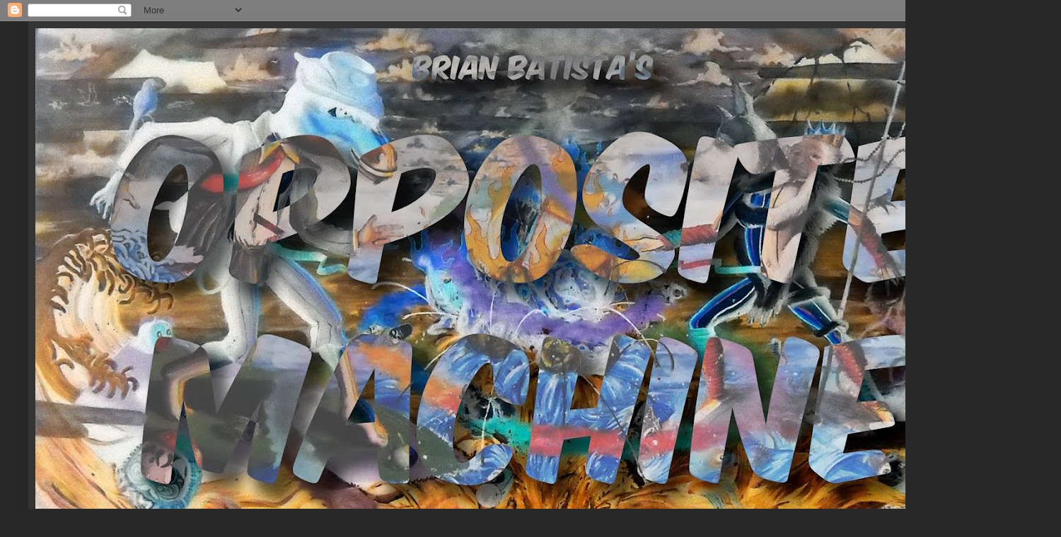

--- FILE ---
content_type: text/html; charset=UTF-8
request_url: https://artistavision.blogspot.com/2015/01/
body_size: 35834
content:
<!DOCTYPE html>
<html class='v2' dir='ltr' lang='en'>
<head>
<link href='https://www.blogger.com/static/v1/widgets/335934321-css_bundle_v2.css' rel='stylesheet' type='text/css'/>
<meta content='width=1100' name='viewport'/>
<meta content='text/html; charset=UTF-8' http-equiv='Content-Type'/>
<meta content='blogger' name='generator'/>
<link href='https://artistavision.blogspot.com/favicon.ico' rel='icon' type='image/x-icon'/>
<link href='http://artistavision.blogspot.com/2015/01/' rel='canonical'/>
<link rel="alternate" type="application/atom+xml" title="THE OPPOSITE MACHINE - Atom" href="https://artistavision.blogspot.com/feeds/posts/default" />
<link rel="alternate" type="application/rss+xml" title="THE OPPOSITE MACHINE - RSS" href="https://artistavision.blogspot.com/feeds/posts/default?alt=rss" />
<link rel="service.post" type="application/atom+xml" title="THE OPPOSITE MACHINE - Atom" href="https://www.blogger.com/feeds/4653869647709056091/posts/default" />
<!--Can't find substitution for tag [blog.ieCssRetrofitLinks]-->
<meta content='brian bunny batista art drawing painting studio creation imagination how to ACAD' name='description'/>
<meta content='http://artistavision.blogspot.com/2015/01/' property='og:url'/>
<meta content='THE OPPOSITE MACHINE' property='og:title'/>
<meta content='brian bunny batista art drawing painting studio creation imagination how to ACAD' property='og:description'/>
<title>THE OPPOSITE MACHINE: January 2015</title>
<style type='text/css'>@font-face{font-family:'Luckiest Guy';font-style:normal;font-weight:400;font-display:swap;src:url(//fonts.gstatic.com/s/luckiestguy/v25/_gP_1RrxsjcxVyin9l9n_j2hQ952ijl7aSqP.woff2)format('woff2');unicode-range:U+0100-02BA,U+02BD-02C5,U+02C7-02CC,U+02CE-02D7,U+02DD-02FF,U+0304,U+0308,U+0329,U+1D00-1DBF,U+1E00-1E9F,U+1EF2-1EFF,U+2020,U+20A0-20AB,U+20AD-20C0,U+2113,U+2C60-2C7F,U+A720-A7FF;}@font-face{font-family:'Luckiest Guy';font-style:normal;font-weight:400;font-display:swap;src:url(//fonts.gstatic.com/s/luckiestguy/v25/_gP_1RrxsjcxVyin9l9n_j2hTd52ijl7aQ.woff2)format('woff2');unicode-range:U+0000-00FF,U+0131,U+0152-0153,U+02BB-02BC,U+02C6,U+02DA,U+02DC,U+0304,U+0308,U+0329,U+2000-206F,U+20AC,U+2122,U+2191,U+2193,U+2212,U+2215,U+FEFF,U+FFFD;}@font-face{font-family:'Walter Turncoat';font-style:normal;font-weight:400;font-display:swap;src:url(//fonts.gstatic.com/s/walterturncoat/v24/snfys0Gs98ln43n0d-14ULoToe6LZxecYZVfqA.woff2)format('woff2');unicode-range:U+0000-00FF,U+0131,U+0152-0153,U+02BB-02BC,U+02C6,U+02DA,U+02DC,U+0304,U+0308,U+0329,U+2000-206F,U+20AC,U+2122,U+2191,U+2193,U+2212,U+2215,U+FEFF,U+FFFD;}</style>
<style id='page-skin-1' type='text/css'><!--
/*
-----------------------------------------------
Blogger Template Style
Name:     Simple
Designer: Blogger
URL:      www.blogger.com
----------------------------------------------- */
/* Content
----------------------------------------------- */
body {
font: normal normal 14px Walter Turncoat;
color: #cccccc;
background: #292929 none repeat scroll top left;
padding: 0 40px 40px 40px;
}
html body .region-inner {
min-width: 0;
max-width: 100%;
width: auto;
}
h2 {
font-size: 22px;
}
a:link {
text-decoration:none;
color: #ff0878;
}
a:visited {
text-decoration:none;
color: #cc0065;
}
a:hover {
text-decoration:underline;
color: #64dd00;
}
.body-fauxcolumn-outer .fauxcolumn-inner {
background: transparent none repeat scroll top left;
_background-image: none;
}
.body-fauxcolumn-outer .cap-top {
position: absolute;
z-index: 1;
height: 400px;
width: 100%;
}
.body-fauxcolumn-outer .cap-top .cap-left {
width: 100%;
background: transparent none repeat-x scroll top left;
_background-image: none;
}
.content-outer {
-moz-box-shadow: 0 0 40px rgba(0, 0, 0, .15);
-webkit-box-shadow: 0 0 5px rgba(0, 0, 0, .15);
-goog-ms-box-shadow: 0 0 10px #333333;
box-shadow: 0 0 40px rgba(0, 0, 0, .15);
margin-bottom: 1px;
}
.content-inner {
padding: 10px 10px;
}
.content-inner {
background-color: #333333;
}
/* Header
----------------------------------------------- */
.header-outer {
background: rgba(0, 0, 0, 0) none repeat-x scroll 0 -400px;
_background-image: none;
}
.Header h1 {
font: normal normal 80px Luckiest Guy;
color: #ff0878;
text-shadow: -1px -1px 1px rgba(0, 0, 0, .2);
}
.Header h1 a {
color: #ff0878;
}
.Header .description {
font-size: 140%;
color: #dd0065;
}
.header-inner .Header .titlewrapper {
padding: 22px 30px;
}
.header-inner .Header .descriptionwrapper {
padding: 0 30px;
}
/* Tabs
----------------------------------------------- */
.tabs-inner .section:first-child {
border-top: 1px solid #404040;
}
.tabs-inner .section:first-child ul {
margin-top: -1px;
border-top: 1px solid #404040;
border-left: 0 solid #404040;
border-right: 0 solid #404040;
}
.tabs-inner .widget ul {
background: #222222 none repeat-x scroll 0 -800px;
_background-image: none;
border-bottom: 1px solid #404040;
margin-top: 0;
margin-left: -30px;
margin-right: -30px;
}
.tabs-inner .widget li a {
display: inline-block;
padding: .6em 1em;
font: normal normal 14px Impact, sans-serif;
color: #999999;
border-left: 1px solid #333333;
border-right: 0 solid #404040;
}
.tabs-inner .widget li:first-child a {
border-left: none;
}
.tabs-inner .widget li.selected a, .tabs-inner .widget li a:hover {
color: #ffffff;
background-color: #000000;
text-decoration: none;
}
/* Columns
----------------------------------------------- */
.main-outer {
border-top: 0 solid #404040;
}
.fauxcolumn-left-outer .fauxcolumn-inner {
border-right: 1px solid #404040;
}
.fauxcolumn-right-outer .fauxcolumn-inner {
border-left: 1px solid #404040;
}
/* Headings
----------------------------------------------- */
div.widget > h2,
div.widget h2.title {
margin: 0 0 1em 0;
font: normal bold 11px Arial, Tahoma, Helvetica, FreeSans, sans-serif;
color: #ffffff;
}
/* Widgets
----------------------------------------------- */
.widget .zippy {
color: #999999;
text-shadow: 2px 2px 1px rgba(0, 0, 0, .1);
}
.widget .popular-posts ul {
list-style: none;
}
/* Posts
----------------------------------------------- */
h2.date-header {
font: normal bold 20px Arial, Tahoma, Helvetica, FreeSans, sans-serif;
}
.date-header span {
background-color: rgba(0, 0, 0, 0);
color: #7f7f7f;
padding: inherit;
letter-spacing: inherit;
margin: inherit;
}
.main-inner {
padding-top: 30px;
padding-bottom: 30px;
}
.main-inner .column-center-inner {
padding: 0 15px;
}
.main-inner .column-center-inner .section {
margin: 0 15px;
}
.post {
margin: 0 0 25px 0;
}
h3.post-title, .comments h4 {
font: normal normal 60px Impact, sans-serif;
margin: .75em 0 0;
}
.post-body {
font-size: 110%;
line-height: 1.4;
position: relative;
}
.post-body img, .post-body .tr-caption-container, .Profile img, .Image img,
.BlogList .item-thumbnail img {
padding: 0;
background: #111111;
border: 1px solid #111111;
-moz-box-shadow: 1px 1px 5px rgba(0, 0, 0, .1);
-webkit-box-shadow: 1px 1px 5px rgba(0, 0, 0, .1);
box-shadow: 1px 1px 5px rgba(0, 0, 0, .1);
}
.post-body img, .post-body .tr-caption-container {
padding: 1px;
}
.post-body .tr-caption-container {
color: #cccccc;
}
.post-body .tr-caption-container img {
padding: 0;
background: transparent;
border: none;
-moz-box-shadow: 0 0 0 rgba(0, 0, 0, .1);
-webkit-box-shadow: 0 0 0 rgba(0, 0, 0, .1);
box-shadow: 0 0 0 rgba(0, 0, 0, .1);
}
.post-header {
margin: 0 0 1.5em;
line-height: 1.6;
font-size: 90%;
}
.post-footer {
margin: 20px -2px 0;
padding: 5px 10px;
color: #7700dd;
background-color: #141414;
border-bottom: 1px solid #7700dd;
line-height: 1.6;
font-size: 90%;
}
#comments .comment-author {
padding-top: 1.5em;
border-top: 1px solid #404040;
background-position: 0 1.5em;
}
#comments .comment-author:first-child {
padding-top: 0;
border-top: none;
}
.avatar-image-container {
margin: .2em 0 0;
}
#comments .avatar-image-container img {
border: 1px solid #111111;
}
/* Comments
----------------------------------------------- */
.comments .comments-content .icon.blog-author {
background-repeat: no-repeat;
background-image: url([data-uri]);
}
.comments .comments-content .loadmore a {
border-top: 1px solid #999999;
border-bottom: 1px solid #999999;
}
.comments .comment-thread.inline-thread {
background-color: #141414;
}
.comments .continue {
border-top: 2px solid #999999;
}
/* Accents
---------------------------------------------- */
.section-columns td.columns-cell {
border-left: 1px solid #404040;
}
.blog-pager {
background: transparent none no-repeat scroll top center;
}
.blog-pager-older-link, .home-link,
.blog-pager-newer-link {
background-color: #333333;
padding: 5px;
}
.footer-outer {
border-top: 0 dashed #bbbbbb;
}
/* Mobile
----------------------------------------------- */
body.mobile  {
background-size: auto;
}
.mobile .body-fauxcolumn-outer {
background: transparent none repeat scroll top left;
}
.mobile .body-fauxcolumn-outer .cap-top {
background-size: 100% auto;
}
.mobile .content-outer {
-webkit-box-shadow: 0 0 3px rgba(0, 0, 0, .15);
box-shadow: 0 0 3px rgba(0, 0, 0, .15);
}
.mobile .tabs-inner .widget ul {
margin-left: 0;
margin-right: 0;
}
.mobile .post {
margin: 0;
}
.mobile .main-inner .column-center-inner .section {
margin: 0;
}
.mobile .date-header span {
padding: 0.1em 10px;
margin: 0 -10px;
}
.mobile h3.post-title {
margin: 0;
}
.mobile .blog-pager {
background: transparent none no-repeat scroll top center;
}
.mobile .footer-outer {
border-top: none;
}
.mobile .main-inner, .mobile .footer-inner {
background-color: #333333;
}
.mobile-index-contents {
color: #cccccc;
}
.mobile-link-button {
background-color: #ff0878;
}
.mobile-link-button a:link, .mobile-link-button a:visited {
color: #ffffff;
}
.mobile .tabs-inner .section:first-child {
border-top: none;
}
.mobile .tabs-inner .PageList .widget-content {
background-color: #000000;
color: #ffffff;
border-top: 1px solid #404040;
border-bottom: 1px solid #404040;
}
.mobile .tabs-inner .PageList .widget-content .pagelist-arrow {
border-left: 1px solid #404040;
}

--></style>
<style id='template-skin-1' type='text/css'><!--
body {
min-width: 1420px;
}
.content-outer, .content-fauxcolumn-outer, .region-inner {
min-width: 1420px;
max-width: 1420px;
_width: 1420px;
}
.main-inner .columns {
padding-left: 0px;
padding-right: 260px;
}
.main-inner .fauxcolumn-center-outer {
left: 0px;
right: 260px;
/* IE6 does not respect left and right together */
_width: expression(this.parentNode.offsetWidth -
parseInt("0px") -
parseInt("260px") + 'px');
}
.main-inner .fauxcolumn-left-outer {
width: 0px;
}
.main-inner .fauxcolumn-right-outer {
width: 260px;
}
.main-inner .column-left-outer {
width: 0px;
right: 100%;
margin-left: -0px;
}
.main-inner .column-right-outer {
width: 260px;
margin-right: -260px;
}
#layout {
min-width: 0;
}
#layout .content-outer {
min-width: 0;
width: 800px;
}
#layout .region-inner {
min-width: 0;
width: auto;
}
body#layout div.add_widget {
padding: 8px;
}
body#layout div.add_widget a {
margin-left: 32px;
}
--></style>
<link href='https://www.blogger.com/dyn-css/authorization.css?targetBlogID=4653869647709056091&amp;zx=c1bf7105-f7cf-46ec-af61-5959cfc88baa' media='none' onload='if(media!=&#39;all&#39;)media=&#39;all&#39;' rel='stylesheet'/><noscript><link href='https://www.blogger.com/dyn-css/authorization.css?targetBlogID=4653869647709056091&amp;zx=c1bf7105-f7cf-46ec-af61-5959cfc88baa' rel='stylesheet'/></noscript>
<meta name='google-adsense-platform-account' content='ca-host-pub-1556223355139109'/>
<meta name='google-adsense-platform-domain' content='blogspot.com'/>

</head>
<body class='loading variant-dark'>
<div class='navbar section' id='navbar' name='Navbar'><div class='widget Navbar' data-version='1' id='Navbar1'><script type="text/javascript">
    function setAttributeOnload(object, attribute, val) {
      if(window.addEventListener) {
        window.addEventListener('load',
          function(){ object[attribute] = val; }, false);
      } else {
        window.attachEvent('onload', function(){ object[attribute] = val; });
      }
    }
  </script>
<div id="navbar-iframe-container"></div>
<script type="text/javascript" src="https://apis.google.com/js/platform.js"></script>
<script type="text/javascript">
      gapi.load("gapi.iframes:gapi.iframes.style.bubble", function() {
        if (gapi.iframes && gapi.iframes.getContext) {
          gapi.iframes.getContext().openChild({
              url: 'https://www.blogger.com/navbar/4653869647709056091?origin\x3dhttps://artistavision.blogspot.com',
              where: document.getElementById("navbar-iframe-container"),
              id: "navbar-iframe"
          });
        }
      });
    </script><script type="text/javascript">
(function() {
var script = document.createElement('script');
script.type = 'text/javascript';
script.src = '//pagead2.googlesyndication.com/pagead/js/google_top_exp.js';
var head = document.getElementsByTagName('head')[0];
if (head) {
head.appendChild(script);
}})();
</script>
</div></div>
<div class='body-fauxcolumns'>
<div class='fauxcolumn-outer body-fauxcolumn-outer'>
<div class='cap-top'>
<div class='cap-left'></div>
<div class='cap-right'></div>
</div>
<div class='fauxborder-left'>
<div class='fauxborder-right'></div>
<div class='fauxcolumn-inner'>
</div>
</div>
<div class='cap-bottom'>
<div class='cap-left'></div>
<div class='cap-right'></div>
</div>
</div>
</div>
<div class='content'>
<div class='content-fauxcolumns'>
<div class='fauxcolumn-outer content-fauxcolumn-outer'>
<div class='cap-top'>
<div class='cap-left'></div>
<div class='cap-right'></div>
</div>
<div class='fauxborder-left'>
<div class='fauxborder-right'></div>
<div class='fauxcolumn-inner'>
</div>
</div>
<div class='cap-bottom'>
<div class='cap-left'></div>
<div class='cap-right'></div>
</div>
</div>
</div>
<div class='content-outer'>
<div class='content-cap-top cap-top'>
<div class='cap-left'></div>
<div class='cap-right'></div>
</div>
<div class='fauxborder-left content-fauxborder-left'>
<div class='fauxborder-right content-fauxborder-right'></div>
<div class='content-inner'>
<header>
<div class='header-outer'>
<div class='header-cap-top cap-top'>
<div class='cap-left'></div>
<div class='cap-right'></div>
</div>
<div class='fauxborder-left header-fauxborder-left'>
<div class='fauxborder-right header-fauxborder-right'></div>
<div class='region-inner header-inner'>
<div class='header section' id='header' name='Header'><div class='widget Header' data-version='1' id='Header1'>
<div id='header-inner'>
<a href='https://artistavision.blogspot.com/' style='display: block'>
<img alt='THE OPPOSITE MACHINE' height='712px; ' id='Header1_headerimg' src='https://blogger.googleusercontent.com/img/b/R29vZ2xl/AVvXsEhHelJ-JwkkefVQuCkAf_Mz6Izz0cUUDjMCXsYdpOoXEa0LuJ2lVxSfO5wNmvTmridwXS3zh77YUHIjSzwoXuHKE0jx4wjKUJebyRN4A2PWapH4F77k8cNIhWWJLGe1vf1993Nl1yWGIwW7/s1400/opposite+machie+blog+title+invert.jpg' style='display: block' width='1400px; '/>
</a>
</div>
</div></div>
</div>
</div>
<div class='header-cap-bottom cap-bottom'>
<div class='cap-left'></div>
<div class='cap-right'></div>
</div>
</div>
</header>
<div class='tabs-outer'>
<div class='tabs-cap-top cap-top'>
<div class='cap-left'></div>
<div class='cap-right'></div>
</div>
<div class='fauxborder-left tabs-fauxborder-left'>
<div class='fauxborder-right tabs-fauxborder-right'></div>
<div class='region-inner tabs-inner'>
<div class='tabs no-items section' id='crosscol' name='Cross-Column'></div>
<div class='tabs no-items section' id='crosscol-overflow' name='Cross-Column 2'></div>
</div>
</div>
<div class='tabs-cap-bottom cap-bottom'>
<div class='cap-left'></div>
<div class='cap-right'></div>
</div>
</div>
<div class='main-outer'>
<div class='main-cap-top cap-top'>
<div class='cap-left'></div>
<div class='cap-right'></div>
</div>
<div class='fauxborder-left main-fauxborder-left'>
<div class='fauxborder-right main-fauxborder-right'></div>
<div class='region-inner main-inner'>
<div class='columns fauxcolumns'>
<div class='fauxcolumn-outer fauxcolumn-center-outer'>
<div class='cap-top'>
<div class='cap-left'></div>
<div class='cap-right'></div>
</div>
<div class='fauxborder-left'>
<div class='fauxborder-right'></div>
<div class='fauxcolumn-inner'>
</div>
</div>
<div class='cap-bottom'>
<div class='cap-left'></div>
<div class='cap-right'></div>
</div>
</div>
<div class='fauxcolumn-outer fauxcolumn-left-outer'>
<div class='cap-top'>
<div class='cap-left'></div>
<div class='cap-right'></div>
</div>
<div class='fauxborder-left'>
<div class='fauxborder-right'></div>
<div class='fauxcolumn-inner'>
</div>
</div>
<div class='cap-bottom'>
<div class='cap-left'></div>
<div class='cap-right'></div>
</div>
</div>
<div class='fauxcolumn-outer fauxcolumn-right-outer'>
<div class='cap-top'>
<div class='cap-left'></div>
<div class='cap-right'></div>
</div>
<div class='fauxborder-left'>
<div class='fauxborder-right'></div>
<div class='fauxcolumn-inner'>
</div>
</div>
<div class='cap-bottom'>
<div class='cap-left'></div>
<div class='cap-right'></div>
</div>
</div>
<!-- corrects IE6 width calculation -->
<div class='columns-inner'>
<div class='column-center-outer'>
<div class='column-center-inner'>
<div class='main section' id='main' name='Main'><div class='widget Blog' data-version='1' id='Blog1'>
<div class='blog-posts hfeed'>

          <div class="date-outer">
        
<h2 class='date-header'><span>January 26, 2015</span></h2>

          <div class="date-posts">
        
<div class='post-outer'>
<div class='post hentry uncustomized-post-template' itemprop='blogPost' itemscope='itemscope' itemtype='http://schema.org/BlogPosting'>
<meta content='4653869647709056091' itemprop='blogId'/>
<meta content='9004723562578855892' itemprop='postId'/>
<a name='9004723562578855892'></a>
<h3 class='post-title entry-title' itemprop='name'>
<a href='https://artistavision.blogspot.com/2015/01/an-equation-for-artists.html'>An equation for artists.</a>
</h3>
<div class='post-header'>
<div class='post-header-line-1'></div>
</div>
<div class='post-body entry-content' id='post-body-9004723562578855892' itemprop='articleBody'>
<span style="font-size: large;">Passion + Practice + Skill = Mastery</span><br />
<i><br /></i>
<br />
<div style="text-align: center;">
<div style="text-align: left;">
<i><span style="font-size: large;">Passion leads to practice.</span></i></div>
</div>
<div style="text-align: center;">
<div style="text-align: left;">
<i><span style="font-size: large;">Practice leads to skill.</span></i></div>
</div>
<div style="text-align: center;">
<div style="text-align: left;">
<i><span style="font-size: large;">Skill leads to mastery.</span></i></div>
</div>
<br />
<br />
The three most important things to do in order to improve a skill = practice practice practice<br />
<br />
In the words of Mark Kistler: "<span style="color: red;">Draw</span>, <span style="color: yellow;">Draw</span>, <span style="color: cyan;">Draw</span>."<br />
<br />
Safety third.<br />
<br />
Don't talk about fight club.<br />
<br />
<br />
After reading this, my dad sent me a text with his mantra:<br />
<br />
<i><span style="font-size: large;">Plan your work,</span></i><br />
<i><span style="font-size: large;">then work your plan.</span></i><br />
<br />
<br />
<br />
<br />
<br />
<br />
<br />
<br />
<br />
<br />
<div style='clear: both;'></div>
</div>
<div class='post-footer'>
<div class='post-footer-line post-footer-line-1'>
<span class='post-author vcard'>
Posted by
<span class='fn' itemprop='author' itemscope='itemscope' itemtype='http://schema.org/Person'>
<meta content='https://www.blogger.com/profile/06631017147415844764' itemprop='url'/>
<a class='g-profile' href='https://www.blogger.com/profile/06631017147415844764' rel='author' title='author profile'>
<span itemprop='name'>BUNNY</span>
</a>
</span>
</span>
<span class='post-timestamp'>
at
<meta content='http://artistavision.blogspot.com/2015/01/an-equation-for-artists.html' itemprop='url'/>
<a class='timestamp-link' href='https://artistavision.blogspot.com/2015/01/an-equation-for-artists.html' rel='bookmark' title='permanent link'><abbr class='published' itemprop='datePublished' title='2015-01-26T12:10:00-07:00'>12:10</abbr></a>
</span>
<span class='post-comment-link'>
<a class='comment-link' href='https://www.blogger.com/comment/fullpage/post/4653869647709056091/9004723562578855892' onclick=''>
No comments:
  </a>
</span>
<span class='post-icons'>
<span class='item-action'>
<a href='https://www.blogger.com/email-post/4653869647709056091/9004723562578855892' title='Email Post'>
<img alt='' class='icon-action' height='13' src='https://resources.blogblog.com/img/icon18_email.gif' width='18'/>
</a>
</span>
<span class='item-control blog-admin pid-354919691'>
<a href='https://www.blogger.com/post-edit.g?blogID=4653869647709056091&postID=9004723562578855892&from=pencil' title='Edit Post'>
<img alt='' class='icon-action' height='18' src='https://resources.blogblog.com/img/icon18_edit_allbkg.gif' width='18'/>
</a>
</span>
</span>
<div class='post-share-buttons goog-inline-block'>
</div>
</div>
<div class='post-footer-line post-footer-line-2'>
<span class='post-labels'>
Labels:
<a href='https://artistavision.blogspot.com/search/label/art' rel='tag'>art</a>,
<a href='https://artistavision.blogspot.com/search/label/equation' rel='tag'>equation</a>
</span>
</div>
<div class='post-footer-line post-footer-line-3'>
<span class='post-location'>
</span>
</div>
</div>
</div>
</div>

          </div></div>
        

          <div class="date-outer">
        
<h2 class='date-header'><span>January 25, 2015</span></h2>

          <div class="date-posts">
        
<div class='post-outer'>
<div class='post hentry uncustomized-post-template' itemprop='blogPost' itemscope='itemscope' itemtype='http://schema.org/BlogPosting'>
<meta content='https://blogger.googleusercontent.com/img/b/R29vZ2xl/AVvXsEiTnERx5J1wm7ThJ5eiirf3K2O5yH61n5tlqEsmXLfHhGmHUL5kltaCiM93NBjKLLUmWlbAS1rv-Oo4roDQY6F0OfPkRAjlfeFg302AZg_VDMYE_8uzgsQYkGVuRb-kWMRcQClRdhhkCpKv/s1600/class+value+charts.jpg' itemprop='image_url'/>
<meta content='4653869647709056091' itemprop='blogId'/>
<meta content='3904879993742221981' itemprop='postId'/>
<a name='3904879993742221981'></a>
<h3 class='post-title entry-title' itemprop='name'>
<a href='https://artistavision.blogspot.com/2015/01/for-love-of-teaching-art.html'>For the love of teaching & art&#8230;.</a>
</h3>
<div class='post-header'>
<div class='post-header-line-1'></div>
</div>
<div class='post-body entry-content' id='post-body-3904879993742221981' itemprop='articleBody'>
Things are really starting to get rolling and I'm feeling vibrant, excited and enthusiastic about my upcoming students this term. Helping others by teaching them these skills makes me feel a deep sense of achievement. I taught my Drawing 1 class the importance of value in creating depth with their tools of choice. I began with a demonstration of how to use graphite/pencils (I used just a regular old HB pencil) to create a value chart that we will cut out and use as a shading reference. Below are the students at work on their first assignment this class.<br />
<div class="separator" style="clear: both; text-align: center;">
<a href="https://blogger.googleusercontent.com/img/b/R29vZ2xl/AVvXsEiTnERx5J1wm7ThJ5eiirf3K2O5yH61n5tlqEsmXLfHhGmHUL5kltaCiM93NBjKLLUmWlbAS1rv-Oo4roDQY6F0OfPkRAjlfeFg302AZg_VDMYE_8uzgsQYkGVuRb-kWMRcQClRdhhkCpKv/s1600/class+value+charts.jpg" imageanchor="1" style="margin-left: 1em; margin-right: 1em;"><img border="0" height="160" src="https://blogger.googleusercontent.com/img/b/R29vZ2xl/AVvXsEiTnERx5J1wm7ThJ5eiirf3K2O5yH61n5tlqEsmXLfHhGmHUL5kltaCiM93NBjKLLUmWlbAS1rv-Oo4roDQY6F0OfPkRAjlfeFg302AZg_VDMYE_8uzgsQYkGVuRb-kWMRcQClRdhhkCpKv/s1600/class+value+charts.jpg" width="320" /></a></div>
After they completed their value charts I did a demonstration by shading a sphere to show how the fall of light creates the core and cast shadows. Then I outline what to observe and how to use the value chart. &nbsp;Time to turn out the lights. I set up the single source lighting and allow them to move around my collection of shapes so that they have something they find visually appealing to draw for the remainder of the class.<br />
<div class="separator" style="clear: both; text-align: center;">
<a href="https://blogger.googleusercontent.com/img/b/R29vZ2xl/AVvXsEgkQzMf3oCa6YPKhU3h11C2SOYG0S_vQTV7yZv67biRcEdZDN0Ksb9YFsuITQLqhv31MntZPVU28PzfyplKa0JWvSHz45XLp35woT_msGZw7vk53lJC4spjL9goiQCIOOAFwvgBKOOG0Mbi/s1600/class+doing+shapes.jpg" imageanchor="1" style="margin-left: 1em; margin-right: 1em;"><img border="0" height="320" src="https://blogger.googleusercontent.com/img/b/R29vZ2xl/AVvXsEgkQzMf3oCa6YPKhU3h11C2SOYG0S_vQTV7yZv67biRcEdZDN0Ksb9YFsuITQLqhv31MntZPVU28PzfyplKa0JWvSHz45XLp35woT_msGZw7vk53lJC4spjL9goiQCIOOAFwvgBKOOG0Mbi/s1600/class+doing+shapes.jpg" width="320" /></a></div>
The class circled their stations. They set up their drawing tables, larger white sheets of paper and drawing materials. First and most important is to look. It is said that most masters of the craft look more than they actually draw. They take the time to understand and plan their drawing before making their first mark.<br />
<div class="separator" style="clear: both; text-align: center;">
<a href="https://blogger.googleusercontent.com/img/b/R29vZ2xl/AVvXsEgC64FCnfnbN36wW2N3oK57gvZW1fSSHRLcGhLwc50lOrmNdoAMSPr6g0gt2zDHI-82EJdWBIWqtTI05u_1b5KLi7mpe7iQk_y3Zb0eRj8kjGXAxwYTI0Xx4sMuBb1UTrxWzBS4zUE_npOB/s1600/square+shapes.jpg" imageanchor="1" style="margin-left: 1em; margin-right: 1em;"><img border="0" height="296" src="https://blogger.googleusercontent.com/img/b/R29vZ2xl/AVvXsEgC64FCnfnbN36wW2N3oK57gvZW1fSSHRLcGhLwc50lOrmNdoAMSPr6g0gt2zDHI-82EJdWBIWqtTI05u_1b5KLi7mpe7iQk_y3Zb0eRj8kjGXAxwYTI0Xx4sMuBb1UTrxWzBS4zUE_npOB/s1600/square+shapes.jpg" width="320" /></a></div>
Here are an assortment of white shapes. Notice the different values of shadows that help describe the depth of the shapes. A circle is a shape with no shading, that same circle with graduated shadows becomes a 3 dimensional sphere. Light and dark is what depth is all about.<br />
<div class="separator" style="clear: both; text-align: center;">
<a href="https://blogger.googleusercontent.com/img/b/R29vZ2xl/AVvXsEhBcsrLu7EOYaQtfh1bwwXtrgfNilKkaj6bS2Peqt0e1on0s_M1IZWFtVtiZgDAha-ZPmFqJzoQUR9DrfeJ_6NZhj-mbAkiHTl0do9khSM1L15GpySeIKLPZWqoJFLlXcQjC8-BPJ9kaomD/s1600/cone+shapes.jpg" imageanchor="1" style="margin-left: 1em; margin-right: 1em;"><img border="0" height="320" src="https://blogger.googleusercontent.com/img/b/R29vZ2xl/AVvXsEhBcsrLu7EOYaQtfh1bwwXtrgfNilKkaj6bS2Peqt0e1on0s_M1IZWFtVtiZgDAha-ZPmFqJzoQUR9DrfeJ_6NZhj-mbAkiHTl0do9khSM1L15GpySeIKLPZWqoJFLlXcQjC8-BPJ9kaomD/s1600/cone+shapes.jpg" width="290" /></a></div>
Notice the reflected light and how in drawing, no lines are really used, it is the contrast between light and dark that make the shapes. I discussed the three main types of lighting styles used in art and pointed out what areas of the values scale are used in each. &nbsp;Most of the art students I trained with dreaded the shapes, personally love them, otherwise I would not have my own collection of teaching aids. After my class I went over to the Southwood library to teach a room full of kids how to make flip books, can't take pictures though so I'll continue writing about my Sunday class.<br />
<div class="separator" style="clear: both; text-align: center;">
<a href="https://blogger.googleusercontent.com/img/b/R29vZ2xl/AVvXsEgnu1GzCVaoFOXtmpl3FPkg6Ptird3bAedET5ytGUnLOEBQ0OitqIl1vV60bC4hbL5uHjAH3wG3UNFe5UNIf0FUodNOX586vOQ1wZq59TDRcqHg57YKGxJD4KxcxuIWQegJtVIuWf42en7P/s1600/color+wheel.jpg" imageanchor="1" style="margin-left: 1em; margin-right: 1em;"><img border="0" height="320" src="https://blogger.googleusercontent.com/img/b/R29vZ2xl/AVvXsEgnu1GzCVaoFOXtmpl3FPkg6Ptird3bAedET5ytGUnLOEBQ0OitqIl1vV60bC4hbL5uHjAH3wG3UNFe5UNIf0FUodNOX586vOQ1wZq59TDRcqHg57YKGxJD4KxcxuIWQegJtVIuWf42en7P/s1600/color+wheel.jpg" width="320" /></a></div>
On Sundays I often instruct sampler's at Swintons art supply. I got in the student grade goop and showed basic colour wheel mixing as well as changing the value by tinting with contrasting colours, darks and whites. I love colour so much. It is kind of like candy. Here I use the bright chromes but there are also both warm and cool versions of each of the primary tones and a few choices for browns to work with but we do keep a very basic palette at first so they get an experience and a try at using the material.<br />
<div class="separator" style="clear: both; text-align: center;">
<a href="https://blogger.googleusercontent.com/img/b/R29vZ2xl/AVvXsEjYtNgrzTm8Rt13EJm_az_TyJUPPNF5W8uB_NMOkvOVl4Q2ikOTTmFlP58Sid5HX9rLDSX7IvM75Ye180Fb41Sl-FDhmyIgkas1SAhke1eIjTf0wuD5fKukZJZGXRHEYPFjifiH-0By2Y9K/s1600/art+purple+house.jpg" imageanchor="1" style="margin-left: 1em; margin-right: 1em;"><img border="0" height="320" src="https://blogger.googleusercontent.com/img/b/R29vZ2xl/AVvXsEjYtNgrzTm8Rt13EJm_az_TyJUPPNF5W8uB_NMOkvOVl4Q2ikOTTmFlP58Sid5HX9rLDSX7IvM75Ye180Fb41Sl-FDhmyIgkas1SAhke1eIjTf0wuD5fKukZJZGXRHEYPFjifiH-0By2Y9K/s1600/art+purple+house.jpg" width="230" /></a></div>
I try and cover as much as I can about the process in a very short period of time. &nbsp;Sometimes I am jealous how true and honest their application is at first. It will take me a lifetime to get back to this level. I really like how it looks at this stage. Artists learn when to stop, but you have to go too far to actually know when that is. This is still bit early in the process but her painting turned out wonderfully by the end of the allotted class time.<br />
<div class="separator" style="clear: both; text-align: center;">
<a href="https://blogger.googleusercontent.com/img/b/R29vZ2xl/AVvXsEg9Y92Yggs0D78s6rOj_sQcKxbs_x1aY_dxG4NxperVJhofrIVEARhBKb5eDE6HTh7QCiT8vpR708EGmB9_GrE0UPu0C5vY4XBuCHQqWYPHRbCYqlGq8AhJmcASO5fTfeEt78CXv7jB8Mx8/s1600/art+greens.jpg" imageanchor="1" style="margin-left: 1em; margin-right: 1em;"><img border="0" height="320" src="https://blogger.googleusercontent.com/img/b/R29vZ2xl/AVvXsEg9Y92Yggs0D78s6rOj_sQcKxbs_x1aY_dxG4NxperVJhofrIVEARhBKb5eDE6HTh7QCiT8vpR708EGmB9_GrE0UPu0C5vY4XBuCHQqWYPHRbCYqlGq8AhJmcASO5fTfeEt78CXv7jB8Mx8/s1600/art+greens.jpg" width="240" /></a></div>
&nbsp;The tones and values she used are wonderful. I love that she work a matching shirt. I take the class on a tour of the important and relevant areas and products int he storefront. What one does not need and how to save money as I am still as thrifty a creator as it gets. It is important when first starting out because it can be expensive to get the initial stockpile of equipment to begin, and then you just add on and replace whatever runs out.<br />
<div class="separator" style="clear: both; text-align: center;">
<a href="https://blogger.googleusercontent.com/img/b/R29vZ2xl/AVvXsEjH3DZebwfD-n8nmvxVPNdokAoXRkmjy4olSMS_TZrAGmvMegFwoGK9wuIPdlQjFkIpcfdyDNqdVq49bXOOkTE-iLGjHsLTz7UqY1DsZOi9lcriQzEzfTbURNl_c63wnJDuJg1UlFsMJwaG/s1600/art+-+family+paint.jpg" imageanchor="1" style="margin-left: 1em; margin-right: 1em;"><img border="0" height="177" src="https://blogger.googleusercontent.com/img/b/R29vZ2xl/AVvXsEjH3DZebwfD-n8nmvxVPNdokAoXRkmjy4olSMS_TZrAGmvMegFwoGK9wuIPdlQjFkIpcfdyDNqdVq49bXOOkTE-iLGjHsLTz7UqY1DsZOi9lcriQzEzfTbURNl_c63wnJDuJg1UlFsMJwaG/s1600/art+-+family+paint.jpg" width="320" /></a></div>
<div class="separator" style="clear: both; text-align: center;">
Believe it or not, these are for the most part first time painters making it look easy. this mother and daughter made two very different styles of trees. I love their palettes too. &nbsp;If you want to try out oil or acrylic paint one Sunday, its only $40 and all the supplies and me are included. &nbsp;Sign up for a sampler online at Swinton's Art Supply. Here is where to find it on the website:&nbsp;<a href="http://www.swintonsart.com/instruction/samplers">http://www.swintonsart.com/instruction/samplers</a></div>
<div class="separator" style="clear: both; text-align: center;">
<br /></div>
<div class="separator" style="clear: both; text-align: center;">
There are tons of other great demonstrations and courses to check out where everything is art&nbsp;<a href="http://www.swintonsart.com/">http://www.swintonsart.com</a></div>
<div class="separator" style="clear: both; text-align: center;">
<br /></div>
<div class="separator" style="clear: both; text-align: center;">
<br /></div>
<br />
<br />
<br />
<div style='clear: both;'></div>
</div>
<div class='post-footer'>
<div class='post-footer-line post-footer-line-1'>
<span class='post-author vcard'>
Posted by
<span class='fn' itemprop='author' itemscope='itemscope' itemtype='http://schema.org/Person'>
<meta content='https://www.blogger.com/profile/06631017147415844764' itemprop='url'/>
<a class='g-profile' href='https://www.blogger.com/profile/06631017147415844764' rel='author' title='author profile'>
<span itemprop='name'>BUNNY</span>
</a>
</span>
</span>
<span class='post-timestamp'>
at
<meta content='http://artistavision.blogspot.com/2015/01/for-love-of-teaching-art.html' itemprop='url'/>
<a class='timestamp-link' href='https://artistavision.blogspot.com/2015/01/for-love-of-teaching-art.html' rel='bookmark' title='permanent link'><abbr class='published' itemprop='datePublished' title='2015-01-25T21:42:00-07:00'>21:42</abbr></a>
</span>
<span class='post-comment-link'>
<a class='comment-link' href='https://www.blogger.com/comment/fullpage/post/4653869647709056091/3904879993742221981' onclick=''>
No comments:
  </a>
</span>
<span class='post-icons'>
<span class='item-action'>
<a href='https://www.blogger.com/email-post/4653869647709056091/3904879993742221981' title='Email Post'>
<img alt='' class='icon-action' height='13' src='https://resources.blogblog.com/img/icon18_email.gif' width='18'/>
</a>
</span>
<span class='item-control blog-admin pid-354919691'>
<a href='https://www.blogger.com/post-edit.g?blogID=4653869647709056091&postID=3904879993742221981&from=pencil' title='Edit Post'>
<img alt='' class='icon-action' height='18' src='https://resources.blogblog.com/img/icon18_edit_allbkg.gif' width='18'/>
</a>
</span>
</span>
<div class='post-share-buttons goog-inline-block'>
</div>
</div>
<div class='post-footer-line post-footer-line-2'>
<span class='post-labels'>
Labels:
<a href='https://artistavision.blogspot.com/search/label/ACAD' rel='tag'>ACAD</a>,
<a href='https://artistavision.blogspot.com/search/label/acrylic%20painting' rel='tag'>acrylic painting</a>,
<a href='https://artistavision.blogspot.com/search/label/art' rel='tag'>art</a>,
<a href='https://artistavision.blogspot.com/search/label/drawing%20class' rel='tag'>drawing class</a>,
<a href='https://artistavision.blogspot.com/search/label/flip%20book' rel='tag'>flip book</a>,
<a href='https://artistavision.blogspot.com/search/label/library' rel='tag'>library</a>,
<a href='https://artistavision.blogspot.com/search/label/shapes' rel='tag'>shapes</a>,
<a href='https://artistavision.blogspot.com/search/label/swintons' rel='tag'>swintons</a>,
<a href='https://artistavision.blogspot.com/search/label/teaching' rel='tag'>teaching</a>
</span>
</div>
<div class='post-footer-line post-footer-line-3'>
<span class='post-location'>
</span>
</div>
</div>
</div>
</div>

          </div></div>
        

          <div class="date-outer">
        
<h2 class='date-header'><span>January 23, 2015</span></h2>

          <div class="date-posts">
        
<div class='post-outer'>
<div class='post hentry uncustomized-post-template' itemprop='blogPost' itemscope='itemscope' itemtype='http://schema.org/BlogPosting'>
<meta content='https://i.ytimg.com/vi/LcauyX3teCM/0.jpg' itemprop='image_url'/>
<meta content='4653869647709056091' itemprop='blogId'/>
<meta content='1061183285842428814' itemprop='postId'/>
<a name='1061183285842428814'></a>
<h3 class='post-title entry-title' itemprop='name'>
<a href='https://artistavision.blogspot.com/2015/01/for-love-of-building.html'>For the love of building</a>
</h3>
<div class='post-header'>
<div class='post-header-line-1'></div>
</div>
<div class='post-body entry-content' id='post-body-1061183285842428814' itemprop='articleBody'>
We are all builders. &nbsp;We build our lives, our dreams, our relationships, our homes etc. Building is a fantastic metaphor for what we do in life. Building happens with every passing day. I have been building every day I am alive which is for 13, 281 days according to my daily morning pages where I keep track with every entry. Between work and play I combine the two and get to play by building some more, but this time with toys :D<br />
<div class="separator" style="clear: both; text-align: center;">
<iframe allowfullscreen="allowfullscreen" frameborder="0" height="266" mozallowfullscreen="mozallowfullscreen" src="https://www.youtube.com/embed/LcauyX3teCM?feature=player_embedded" webkitallowfullscreen="webkitallowfullscreen" width="320"></iframe></div>
<div style="text-align: center;">
<i><span style="color: orange;">Here is my latest Lego star Wars time lapse assembly video.</span></i></div>
<br />
I set up my Canon T3i facing straight down to the floor on a tripod. I captured each frame using Dragonframe software on a green screen. I imported the footage in to After Effects where I keyed out the green and added the generated star field background. The left and right audio channels are two different pieces of Imperial Starship audio at two different speeds. &nbsp;Now that my fun is over, it is time to get back to the build.<br />
<br />
<div class="separator" style="clear: both; text-align: center;">
<a href="https://blogger.googleusercontent.com/img/b/R29vZ2xl/AVvXsEgy4DJ5B31DKfoJe01rlGpNYkMdBeFjiE2svyP-rEgsS_H8zlbt-HBlhg-Ft-w9RaP6fPWk2J7AHp-vaQ1pqTcqZWmugKuNluEaFT7pkwj68IZVo1bPIe_mSilPzZRemovlmz0iD8KgSUsA/s1600/IMG_0179.JPG" imageanchor="1" style="margin-left: 1em; margin-right: 1em;"><img border="0" height="320" src="https://blogger.googleusercontent.com/img/b/R29vZ2xl/AVvXsEgy4DJ5B31DKfoJe01rlGpNYkMdBeFjiE2svyP-rEgsS_H8zlbt-HBlhg-Ft-w9RaP6fPWk2J7AHp-vaQ1pqTcqZWmugKuNluEaFT7pkwj68IZVo1bPIe_mSilPzZRemovlmz0iD8KgSUsA/s1600/IMG_0179.JPG" width="240" /></a></div>
<div style="text-align: center;">
<i><span style="color: orange;">I spent an enormous amount of time with this view of a spindle sander.</span></i></div>
<div style="text-align: center;">
<span style="text-align: start;"><br /></span></div>
<div style="text-align: start;">
In this particular case, we had to pull an all night session without the assistance of anything but Monster sports drinks and an extreme motivation to beat the clock and make the deadline. &nbsp;By the end we were all a bit delirious and definitely slipping past the fogginess of being sleep deprived. The last time I remember doing this, I regret it. This is the very skill I trained for 4 years during art school and repeated hundreds upon hundreds of times making videos and working on film festivals for the past decade plus. I thought I had grown out of it. lol.</div>
<div style="text-align: start;">
<br /></div>
<div class="separator" style="clear: both; text-align: center;">
<a href="https://blogger.googleusercontent.com/img/b/R29vZ2xl/AVvXsEilTR8RWKa7vU3zobImWw5jjwi0hjXkJDqc40prEDWUVz_QM-2qOqNsy_OlRUtsQGKoAmZ2C5rahcaop-l3QDygXxbgDlfz_MER7QHPxj86U8mduXbXJJFLCsBiPzZsSK2j4cjsdhGtFkEQ/s1600/IMG_0176.JPG" imageanchor="1" style="margin-left: 1em; margin-right: 1em;"><img border="0" height="320" src="https://blogger.googleusercontent.com/img/b/R29vZ2xl/AVvXsEilTR8RWKa7vU3zobImWw5jjwi0hjXkJDqc40prEDWUVz_QM-2qOqNsy_OlRUtsQGKoAmZ2C5rahcaop-l3QDygXxbgDlfz_MER7QHPxj86U8mduXbXJJFLCsBiPzZsSK2j4cjsdhGtFkEQ/s1600/IMG_0176.JPG" width="240" /></a></div>
<div style="text-align: center;">
<i><span style="color: orange;">A beautiful stack of wooden bones to sand and piece together.</span></i></div>
<div style="text-align: start;">
<br /></div>
<div style="text-align: left;">
I got up early to get a quick start not he day. Alas he took two hours before I could get my friend out of bed and get to working. The previous day I lost 5 hrs waiting so today I gave myself an additional hour before wasting the two. Not only is time money, but we really had no extra time to spare in this case. Came in and a bunch of the work was nicely stacked and waiting for us to get down to business.</div>
<div style="text-align: left;">
<br /></div>
<div class="separator" style="clear: both; text-align: center;">
<a href="https://blogger.googleusercontent.com/img/b/R29vZ2xl/AVvXsEhbUxNWZHeFiBSX4hHlGrG_XyitubWYD9vd4-OhakRYfXA0NfQmUacuqlNBQvRZfESpZBMPTniJLTkHxTG1Kddl6Cfb4hZpPBBrD62mBgVnQpyYlRkN6ZGOznOb3uuXWH-SLqIGDQwdzDMj/s1600/IMG_0178.JPG" imageanchor="1" style="margin-left: 1em; margin-right: 1em;"><img border="0" height="240" src="https://blogger.googleusercontent.com/img/b/R29vZ2xl/AVvXsEhbUxNWZHeFiBSX4hHlGrG_XyitubWYD9vd4-OhakRYfXA0NfQmUacuqlNBQvRZfESpZBMPTniJLTkHxTG1Kddl6Cfb4hZpPBBrD62mBgVnQpyYlRkN6ZGOznOb3uuXWH-SLqIGDQwdzDMj/s1600/IMG_0178.JPG" width="320" /></a></div>
<div style="text-align: center;">
<i><span style="color: orange;">Getting the base and a working plan together.</span></i></div>
<div style="text-align: left;">
<br /></div>
<div style="text-align: left;">
The most important thing to get right when building is the foundation. From there you can begin to build up with confidence. Take time to ensure you have a plan and that it is going to work. &nbsp;"Measure twice cut once." &nbsp;We had to assemble and epoxy the base as it doesn't sit flat on the floors and we need a stable foundation to assemble the remaining pieces of the sculpture.</div>
<div style="text-align: left;">
<br /></div>
<div class="separator" style="clear: both; text-align: center;">
<a href="https://blogger.googleusercontent.com/img/b/R29vZ2xl/AVvXsEhRv-y8td8N2fA6oDqkSAK6TM8tv6FUkkOGYLUYrSV_PNwStNP5ueNhB8mAlKrYCjbXGw1RCzVoOw8JQPMzlKBvnG0MA8WLmtHrZsZJeWPrp3fj77FuRtLE6-EDVks3AUqXgubOmgOycZoa/s1600/IMG_0182.JPG" imageanchor="1" style="margin-left: 1em; margin-right: 1em;"><img border="0" height="320" src="https://blogger.googleusercontent.com/img/b/R29vZ2xl/AVvXsEhRv-y8td8N2fA6oDqkSAK6TM8tv6FUkkOGYLUYrSV_PNwStNP5ueNhB8mAlKrYCjbXGw1RCzVoOw8JQPMzlKBvnG0MA8WLmtHrZsZJeWPrp3fj77FuRtLE6-EDVks3AUqXgubOmgOycZoa/s1600/IMG_0182.JPG" width="240" /></a></div>
<div style="text-align: center;">
<i>&nbsp;I like to keep organized, here is the next section laid out in numeric order.</i></div>
<br />
Each piece is individual, and so well designed, I can't believe how well the assembly went. I kept track of every piece and marked the master list. Amazingly doing this allowed me to find which pieces were missing or mislabelled. One point for Virgo power and organization. When making something one of a kind, usually there is some give, some mistakes to repair, some finessing that is necessary. This monster was so well planned out for the previous 6 months that we didn't run into the normally expected issues.<br />
<br />
<div class="separator" style="clear: both; text-align: center;">
<a href="https://blogger.googleusercontent.com/img/b/R29vZ2xl/AVvXsEgEFqYLS6XK1ydAZnzq391KGDZRuHNQRzGGRyn2jvBYxWVCgibZtlLPoLBOdba-UORfYnIuJDLMfWIWD_euyPLUsRpVBL14tWWJIbvSeEeZIJ06N82LmGdgPbCdYUQdKRUyPqEgnBa3zmh1/s1600/IMG_0180.JPG" imageanchor="1" style="margin-left: 1em; margin-right: 1em;"><img border="0" height="320" src="https://blogger.googleusercontent.com/img/b/R29vZ2xl/AVvXsEgEFqYLS6XK1ydAZnzq391KGDZRuHNQRzGGRyn2jvBYxWVCgibZtlLPoLBOdba-UORfYnIuJDLMfWIWD_euyPLUsRpVBL14tWWJIbvSeEeZIJ06N82LmGdgPbCdYUQdKRUyPqEgnBa3zmh1/s1600/IMG_0180.JPG" width="240" /></a></div>
<div style="text-align: center;">
<i><span style="color: orange;">See the handy home made mallet.</span></i></div>
<br />
This is more like ship building than carpentry of construction. the base foundation curls up and kind of looks like a beautiful leaf shape. &nbsp;Blocks are used to hold up the curves at a precise height so that the final sculpture does not sage and will fit tightly together in the end. Pegs are used to hold it all in place then we take them out, open each joint and glue up each piece with quick set epoxy. Though it wasn't that quick and it did not set up so the heat was cranks dint eh studio to the point of it almost being unbearable and we continued with the work.<br />
<br />
<div class="separator" style="clear: both; text-align: center;">
<a href="https://blogger.googleusercontent.com/img/b/R29vZ2xl/AVvXsEj5nwVHYEXM7LjgKJ36G02Ptwtzz5taoIOnvajI8xmo3cHzwUjq7t1vk-MlQ5-Lio___ZLphjgYlJhV9BWHd6psfQYYsrbb_792R1G661qpRx09m4yiBdKfrEkS-AVICJz0Uja_bvI7rw3S/s1600/IMG_0183.JPG" imageanchor="1" style="margin-left: 1em; margin-right: 1em;"><img border="0" height="240" src="https://blogger.googleusercontent.com/img/b/R29vZ2xl/AVvXsEj5nwVHYEXM7LjgKJ36G02Ptwtzz5taoIOnvajI8xmo3cHzwUjq7t1vk-MlQ5-Lio___ZLphjgYlJhV9BWHd6psfQYYsrbb_792R1G661qpRx09m4yiBdKfrEkS-AVICJz0Uja_bvI7rw3S/s1600/IMG_0183.JPG" width="320" /></a></div>
<div style="text-align: center;">
<span style="color: orange;"><i>Planning the next step, yet another challenging part.</i></span></div>
<br />
We had to imagine how the final sculpture would appear in space and plan out how to assemble and mount the pieces based on flat drawings. The Epoxy base was setting up so we had to carefully work around the parts we glued together. Each individual piece had to be measured, marked and mounted individually.<br />
<br />
<div class="separator" style="clear: both; text-align: center;">
<a href="https://blogger.googleusercontent.com/img/b/R29vZ2xl/AVvXsEhLwp6-QcYqLoNHgCeIpVWgDxGu5xdwGZWZQkv7kUzevomytYuDtpmbRnuAtDQFOkRy4kOO2gIjp-pN5BVYLRgevINHfRiGTO9iQQuQBin9dZvYBW3pK6kEA_hs4ZttGaLpYwlGOpX5qDvA/s1600/IMG_0186.JPG" imageanchor="1" style="margin-left: 1em; margin-right: 1em;"><img border="0" height="320" src="https://blogger.googleusercontent.com/img/b/R29vZ2xl/AVvXsEhLwp6-QcYqLoNHgCeIpVWgDxGu5xdwGZWZQkv7kUzevomytYuDtpmbRnuAtDQFOkRy4kOO2gIjp-pN5BVYLRgevINHfRiGTO9iQQuQBin9dZvYBW3pK6kEA_hs4ZttGaLpYwlGOpX5qDvA/s1600/IMG_0186.JPG" width="240" /></a></div>
<div style="text-align: center;">
<span style="color: orange;"><i>It is so hot, but Brendan keeps working in full garb.</i></span></div>
<br />
&nbsp;Each end piece has a different corresponding scribe mark to use the <span style="color: lime;">Festool </span>to cut a hole for a domino. this festal cutter is awesome, and dustless so we can work in a much tidier shop for the remainder of the assembly. Some were mounted tight with a glued in domino while others were left open and loose for fitting into place. That is a lot of cutting and scribing on 90 pieces that interlock with each other.<br />
<br />
<div class="separator" style="clear: both; text-align: center;">
<a href="https://blogger.googleusercontent.com/img/b/R29vZ2xl/AVvXsEjAOLzpCaL7OZ6ZmlJrPAGAglE3dtlVUcB00eUZf89kt0BKFJ3-xLEXthF4Y4LT_Tu9KsZGo6IYkTIn46zW2SCJklwynujEdab1mI1Y1tmweO9hvtatmhLU1w5iHCI9WFm5FaUPYqd1fhMO/s1600/IMG_0188.JPG" imageanchor="1" style="margin-left: 1em; margin-right: 1em;"><img border="0" height="320" src="https://blogger.googleusercontent.com/img/b/R29vZ2xl/AVvXsEjAOLzpCaL7OZ6ZmlJrPAGAglE3dtlVUcB00eUZf89kt0BKFJ3-xLEXthF4Y4LT_Tu9KsZGo6IYkTIn46zW2SCJklwynujEdab1mI1Y1tmweO9hvtatmhLU1w5iHCI9WFm5FaUPYqd1fhMO/s1600/IMG_0188.JPG" width="240" /></a></div>
<div style="text-align: center;">
<i><span style="color: orange;">Here is one of the many corner joints being drilled for dowel pegs to hold it into place before glue application.</span></i></div>
<i><span style="color: orange;"><br /></span></i>
The pieces fit together so well, kudos the the time put into planning and crafting the parts. We go around and piece it together, scribe the lines, cut the holes, mount the dominos then assemble the pieces followed by doing it again and again until all 90 pieces are fit perfectly together. At the halfway point it is about 2 am. I usually get to sleep before midnight, we are all starting to get silly. This stage of delirium is followed by a second wind, a feeling that on can conquer the world and keep going, then there is an abrupt a dip, quietness and soreness, pain and tired that is when you need a small break and pound back an energy drink. Then the whole cycle begins again.<br />
<br />
<div class="separator" style="clear: both; text-align: center;">
<a href="https://blogger.googleusercontent.com/img/b/R29vZ2xl/AVvXsEjhrQ_nSVpbv5tLO541wQdEqcnv1wD1_dH5FtdOXpW_fKLdMHzz_QfWOhMdSWPzb1vQL4-T5yrdE1yjNGaYx8y_bME2AVaihLKCTkYKXKdMKTT8ts81azEqZiXE-ZJQvJtRnOY7Dd1ipZ8D/s1600/IMG_0189.JPG" imageanchor="1" style="margin-left: 1em; margin-right: 1em;"><img border="0" height="320" src="https://blogger.googleusercontent.com/img/b/R29vZ2xl/AVvXsEjhrQ_nSVpbv5tLO541wQdEqcnv1wD1_dH5FtdOXpW_fKLdMHzz_QfWOhMdSWPzb1vQL4-T5yrdE1yjNGaYx8y_bME2AVaihLKCTkYKXKdMKTT8ts81azEqZiXE-ZJQvJtRnOY7Dd1ipZ8D/s1600/IMG_0189.JPG" width="240" /></a></div>
<div style="text-align: center;">
<span style="color: orange;"><i>After midnight is when Jim starts to shine.&nbsp;</i></span></div>
<div style="text-align: left;">
<br /></div>
<div style="text-align: left;">
We have to pull up our pants and keep focused because there were only a few more hours left and much more work to complete before the truck was going to pick up the piece to deliver to the gallery in Edmonton.Amazingly it got assembled and glued up, just in time. I was beyond tired, but my loyalty shows as I worked my ass off to get it done and did not back down from the challenge. It was insane, especially because there were power tools involved, but we all came out with every finger intact. Although I bashed mine pretty hard with the mallet at one poitn an kept working thru the swelling and pain.</div>
<div style="text-align: left;">
<br />
<div class="separator" style="clear: both; text-align: center;">
<a href="https://blogger.googleusercontent.com/img/b/R29vZ2xl/AVvXsEjbl0WWGAlhxdRYkCCyRE3_3hxVje4KRQYldy8z_R9w7stg7Gx6jlgZcCiLbAv_O7DPGQ9WwKU4jJ9Os6X6DPPRW27tCPOA6vzdz8-dvs6qXs4wGnzYqPNqJpv6Cq-qiAmCSbYxrwwBvTWd/s1600/brendan+inside+the+egg.png" imageanchor="1" style="margin-left: 1em; margin-right: 1em;"><img border="0" height="301" src="https://blogger.googleusercontent.com/img/b/R29vZ2xl/AVvXsEjbl0WWGAlhxdRYkCCyRE3_3hxVje4KRQYldy8z_R9w7stg7Gx6jlgZcCiLbAv_O7DPGQ9WwKU4jJ9Os6X6DPPRW27tCPOA6vzdz8-dvs6qXs4wGnzYqPNqJpv6Cq-qiAmCSbYxrwwBvTWd/s1600/brendan+inside+the+egg.png" width="320" /></a></div>
<div style="text-align: center;">
<i><span style="color: orange;">The artist inside his nearly finished sculpture.</span></i></div>
</div>
<div style="text-align: left;">
<br /></div>
<div style="text-align: left;">
What a tremendous project and learning experience. It was well worth it! To see the beautiful lines of this Ash constructed piece, you will have to go to Edmonton and see the Alberta Biennial show, the work is by Brendan McGillicuddy, <a href="http://www.brendanmcgillicuddy.com/">check out his website and other creations here.&nbsp;</a></div>
<div style="text-align: left;">
<br /></div>
<div style="text-align: left;">
<br /></div>
<div style="text-align: left;">
Now onto the next project, what to build&#8230;&#8230;.</div>
<div style="text-align: left;">
<br /></div>
<div style='clear: both;'></div>
</div>
<div class='post-footer'>
<div class='post-footer-line post-footer-line-1'>
<span class='post-author vcard'>
Posted by
<span class='fn' itemprop='author' itemscope='itemscope' itemtype='http://schema.org/Person'>
<meta content='https://www.blogger.com/profile/06631017147415844764' itemprop='url'/>
<a class='g-profile' href='https://www.blogger.com/profile/06631017147415844764' rel='author' title='author profile'>
<span itemprop='name'>BUNNY</span>
</a>
</span>
</span>
<span class='post-timestamp'>
at
<meta content='http://artistavision.blogspot.com/2015/01/for-love-of-building.html' itemprop='url'/>
<a class='timestamp-link' href='https://artistavision.blogspot.com/2015/01/for-love-of-building.html' rel='bookmark' title='permanent link'><abbr class='published' itemprop='datePublished' title='2015-01-23T10:11:00-07:00'>10:11</abbr></a>
</span>
<span class='post-comment-link'>
<a class='comment-link' href='https://www.blogger.com/comment/fullpage/post/4653869647709056091/1061183285842428814' onclick=''>
No comments:
  </a>
</span>
<span class='post-icons'>
<span class='item-action'>
<a href='https://www.blogger.com/email-post/4653869647709056091/1061183285842428814' title='Email Post'>
<img alt='' class='icon-action' height='13' src='https://resources.blogblog.com/img/icon18_email.gif' width='18'/>
</a>
</span>
<span class='item-control blog-admin pid-354919691'>
<a href='https://www.blogger.com/post-edit.g?blogID=4653869647709056091&postID=1061183285842428814&from=pencil' title='Edit Post'>
<img alt='' class='icon-action' height='18' src='https://resources.blogblog.com/img/icon18_edit_allbkg.gif' width='18'/>
</a>
</span>
</span>
<div class='post-share-buttons goog-inline-block'>
</div>
</div>
<div class='post-footer-line post-footer-line-2'>
<span class='post-labels'>
Labels:
<a href='https://artistavision.blogspot.com/search/label/assembly' rel='tag'>assembly</a>,
<a href='https://artistavision.blogspot.com/search/label/brendan%20mcgillicuddy' rel='tag'>brendan mcgillicuddy</a>,
<a href='https://artistavision.blogspot.com/search/label/fabrication' rel='tag'>fabrication</a>,
<a href='https://artistavision.blogspot.com/search/label/imperial%20starship' rel='tag'>imperial starship</a>,
<a href='https://artistavision.blogspot.com/search/label/Lego' rel='tag'>Lego</a>,
<a href='https://artistavision.blogspot.com/search/label/sculpture' rel='tag'>sculpture</a>,
<a href='https://artistavision.blogspot.com/search/label/sleep%20deprivation' rel='tag'>sleep deprivation</a>,
<a href='https://artistavision.blogspot.com/search/label/time%20lapse' rel='tag'>time lapse</a>,
<a href='https://artistavision.blogspot.com/search/label/wood' rel='tag'>wood</a>
</span>
</div>
<div class='post-footer-line post-footer-line-3'>
<span class='post-location'>
</span>
</div>
</div>
</div>
</div>

          </div></div>
        

          <div class="date-outer">
        
<h2 class='date-header'><span>January 20, 2015</span></h2>

          <div class="date-posts">
        
<div class='post-outer'>
<div class='post hentry uncustomized-post-template' itemprop='blogPost' itemscope='itemscope' itemtype='http://schema.org/BlogPosting'>
<meta content='https://blogger.googleusercontent.com/img/b/R29vZ2xl/AVvXsEh-1g8oc77ogCTKqBEhlcQsWhzWG0OflO8ySySEaz0lJs0zU-6UlBmx8bdhzTkU2OXGsSaT3HZTrwbhxHw8ilf67pgZGZgfmCZhPevfR434EP5rhmFUhmhrw3vNNsbpLL47GbQme_99l8Te/s1600/boots+are+made+for+walking.png' itemprop='image_url'/>
<meta content='4653869647709056091' itemprop='blogId'/>
<meta content='4124548190444287080' itemprop='postId'/>
<a name='4124548190444287080'></a>
<h3 class='post-title entry-title' itemprop='name'>
<a href='https://artistavision.blogspot.com/2015/01/sawdust-in-hour-glass.html'>Sawdust in the hour glass</a>
</h3>
<div class='post-header'>
<div class='post-header-line-1'></div>
</div>
<div class='post-body entry-content' id='post-body-4124548190444287080' itemprop='articleBody'>
<div class="separator" style="clear: both; text-align: center;">
or</div>
<div class="separator" style="clear: both; text-align: center;">
these boots are made for walking,</div>
<div class="separator" style="clear: both; text-align: center;">
<br /></div>
<div class="separator" style="clear: both; text-align: center;">
or</div>
<div class="separator" style="clear: both; text-align: center;">
walk a mile in another persons shoes</div>
<div class="separator" style="clear: both; text-align: center;">
<br /></div>
<div class="separator" style="clear: both; text-align: center;">
<a href="https://blogger.googleusercontent.com/img/b/R29vZ2xl/AVvXsEh-1g8oc77ogCTKqBEhlcQsWhzWG0OflO8ySySEaz0lJs0zU-6UlBmx8bdhzTkU2OXGsSaT3HZTrwbhxHw8ilf67pgZGZgfmCZhPevfR434EP5rhmFUhmhrw3vNNsbpLL47GbQme_99l8Te/s1600/boots+are+made+for+walking.png" imageanchor="1" style="margin-left: 1em; margin-right: 1em;"><img border="0" height="320" src="https://blogger.googleusercontent.com/img/b/R29vZ2xl/AVvXsEh-1g8oc77ogCTKqBEhlcQsWhzWG0OflO8ySySEaz0lJs0zU-6UlBmx8bdhzTkU2OXGsSaT3HZTrwbhxHw8ilf67pgZGZgfmCZhPevfR434EP5rhmFUhmhrw3vNNsbpLL47GbQme_99l8Te/s1600/boots+are+made+for+walking.png" width="282" /></a></div>
<div style="text-align: center;">
<i><span style="color: orange;">The aftermath of studio labor.</span></i></div>
<br />
Before heading to the studio, I had an optometry appointment followed by a hypnotherapy session that I booked the preceding week. I need healthy eyes to be an effective visual artist and my mind to overcome personal obstacles. I'm not sure how I feel about it yet, the Doctor is convinced something happened in a past life that in order for me to move forward must be removed, that being said, it could just be the subconscious hiding something beneath layers like an onion. &nbsp;A suitable metaphor for the work we are doing int he studio right now. My fingers are crossed time is of the essence as we peel away layers of wood and this artwork slowly comes to fruition.<br />
<br />
<div class="separator" style="clear: both; text-align: center;">
<a href="https://blogger.googleusercontent.com/img/b/R29vZ2xl/AVvXsEj0GyYgi1ye23tMlaKAarc1dUP-U8JF48A6kaTCWNGvo5rrw4itIN3eaUYaMcZBv5FohBSP4eWv0FHRVUELkYjsxji2NCEpj7ueNni4miuE7sNKA41GHmGcjU4VxUVnvNwG9QgvTJ3PI6xn/s1600/IMG_0152.JPG" imageanchor="1" style="margin-left: 1em; margin-right: 1em;"><img border="0" height="320" src="https://blogger.googleusercontent.com/img/b/R29vZ2xl/AVvXsEj0GyYgi1ye23tMlaKAarc1dUP-U8JF48A6kaTCWNGvo5rrw4itIN3eaUYaMcZBv5FohBSP4eWv0FHRVUELkYjsxji2NCEpj7ueNni4miuE7sNKA41GHmGcjU4VxUVnvNwG9QgvTJ3PI6xn/s1600/IMG_0152.JPG" width="240" /></a></div>
<div style="text-align: center;">
<i><span style="color: orange;">Brendan has an impressively confident and steady hand.</span></i></div>
<br />
There are 90 complex and individually designed segments to fabricate based on a #D renered design outputted to blueprint from MAya. &nbsp;Its hard enough to wrap ones head around, we won't really see it take shape until the final assembly. &nbsp;Last night we got really, really dusty removing material. Masks on, studio filled like a foggy British morning. I love this shop and getting back to my roots and working with wood under an insane timeline. &nbsp;If nothing else we learned how to work under pressure at ACAD in order to complete the task. Often staying up super late the night before.<br />
<br />
<div class="separator" style="clear: both; text-align: center;">
<a href="https://blogger.googleusercontent.com/img/b/R29vZ2xl/AVvXsEhDbr0PNiJZ0xiho5o3S182I3SXD20YbbUTLIrVSuKQeg3tC9k0Lgx3QjyEGdZcA1EL7OjkojThGnJr8UOUA3cnAV488zB_h1CbFxkYhu81BHtsP_S1oUThKBWzpDnDyd43EqwAHyKre85C/s1600/IMG_0151.JPG" imageanchor="1" style="margin-left: 1em; margin-right: 1em;"><img border="0" height="320" src="https://blogger.googleusercontent.com/img/b/R29vZ2xl/AVvXsEhDbr0PNiJZ0xiho5o3S182I3SXD20YbbUTLIrVSuKQeg3tC9k0Lgx3QjyEGdZcA1EL7OjkojThGnJr8UOUA3cnAV488zB_h1CbFxkYhu81BHtsP_S1oUThKBWzpDnDyd43EqwAHyKre85C/s1600/IMG_0151.JPG" width="240" /></a></div>
<div style="text-align: center;">
<span style="color: orange;"><i>We are an effective team, there are three stations set up, here Jim is grinding away.</i></span></div>
<br />
Step by step we must maintain order in this undertaking for it to come together. The pieces are curved and a challenge to create. The further we get the less reference to the original block, and thus it gets harder and harder to stabilize and handle the pieces. &nbsp;The reason we are in a crunch is that the lumber that was ordered was delivered very late which means the start time was shifted much later on the project. Luckily, this is not any of our first rodeo's.<br />
<br />
<div class="separator" style="clear: both; text-align: center;">
<a href="https://blogger.googleusercontent.com/img/b/R29vZ2xl/AVvXsEj6ZZk_oSUr_PA9yQMLy3UsMDYqLQTRZpjy3Pd1S6tD99RfNjlQ7zQ0AITgsNTSmkdKU6EbJFWHx8ivoUa1ZP_lXfu5kuc7sVW0SoT5smpXK7j0PnAyWsVoWYGVot1jgjFE6q5qe4IUEDtG/s1600/IMG_0148.JPG" imageanchor="1" style="margin-left: 1em; margin-right: 1em;"><img border="0" height="320" src="https://blogger.googleusercontent.com/img/b/R29vZ2xl/AVvXsEj6ZZk_oSUr_PA9yQMLy3UsMDYqLQTRZpjy3Pd1S6tD99RfNjlQ7zQ0AITgsNTSmkdKU6EbJFWHx8ivoUa1ZP_lXfu5kuc7sVW0SoT5smpXK7j0PnAyWsVoWYGVot1jgjFE6q5qe4IUEDtG/s1600/IMG_0148.JPG" width="240" /></a></div>
<div style="text-align: center;">
<span style="color: orange;"><i><a href="http://www.brendanmcgillicuddy.com/">Brendam Mcgillicuddy</a> &nbsp;making it look easy.</i></span></div>
<br />
What I love about Brendan's attitude is that he is focused while maintaining a calm demeanour in the face of pressure, any normal mortal would crack under this deadline, instead he makes us tools when we don't have them&#8230;..<br />
<br />
<div class="separator" style="clear: both; text-align: center;">
<a href="https://blogger.googleusercontent.com/img/b/R29vZ2xl/AVvXsEj2gvbb6Ez8jm6PcFgbI6ro9JgdskuTf7PV7aNGJdbq2wcynjfvy0foJodu_t7V8fYyB5un4FAcbMwPryCJUwKHLeZoUYVMK5Afr12z9IbbhwLUleiSE1pjCfjRYSz27wentLi6KIljjHVq/s1600/jezabel+mallet.png" imageanchor="1" style="margin-left: 1em; margin-right: 1em;"><img border="0" height="320" src="https://blogger.googleusercontent.com/img/b/R29vZ2xl/AVvXsEj2gvbb6Ez8jm6PcFgbI6ro9JgdskuTf7PV7aNGJdbq2wcynjfvy0foJodu_t7V8fYyB5un4FAcbMwPryCJUwKHLeZoUYVMK5Afr12z9IbbhwLUleiSE1pjCfjRYSz27wentLi6KIljjHVq/s1600/jezabel+mallet.png" width="320" /></a></div>
<div style="text-align: center;">
<i><span style="color: orange;">Made in the blink of an eye.</span></i></div>
<br />
These are the mallets he quickly made from some scraps of the Ash. &nbsp;Jim and I named them, as if they are our girlfriends right now, Jezabel and Madeline. &nbsp;They are effective, reliable and trustworthy. they are also spending the most time with us right now. lol. Clearly the mind goes a bit when one is so focused and working diligently, it is good to have the right tool for the job. Alright, its after 8am and there is a long day ahead, back to work.<br />
<br />
<br />
<br />
<br />
<div style='clear: both;'></div>
</div>
<div class='post-footer'>
<div class='post-footer-line post-footer-line-1'>
<span class='post-author vcard'>
Posted by
<span class='fn' itemprop='author' itemscope='itemscope' itemtype='http://schema.org/Person'>
<meta content='https://www.blogger.com/profile/06631017147415844764' itemprop='url'/>
<a class='g-profile' href='https://www.blogger.com/profile/06631017147415844764' rel='author' title='author profile'>
<span itemprop='name'>BUNNY</span>
</a>
</span>
</span>
<span class='post-timestamp'>
at
<meta content='http://artistavision.blogspot.com/2015/01/sawdust-in-hour-glass.html' itemprop='url'/>
<a class='timestamp-link' href='https://artistavision.blogspot.com/2015/01/sawdust-in-hour-glass.html' rel='bookmark' title='permanent link'><abbr class='published' itemprop='datePublished' title='2015-01-20T08:41:00-07:00'>08:41</abbr></a>
</span>
<span class='post-comment-link'>
<a class='comment-link' href='https://www.blogger.com/comment/fullpage/post/4653869647709056091/4124548190444287080' onclick=''>
No comments:
  </a>
</span>
<span class='post-icons'>
<span class='item-action'>
<a href='https://www.blogger.com/email-post/4653869647709056091/4124548190444287080' title='Email Post'>
<img alt='' class='icon-action' height='13' src='https://resources.blogblog.com/img/icon18_email.gif' width='18'/>
</a>
</span>
<span class='item-control blog-admin pid-354919691'>
<a href='https://www.blogger.com/post-edit.g?blogID=4653869647709056091&postID=4124548190444287080&from=pencil' title='Edit Post'>
<img alt='' class='icon-action' height='18' src='https://resources.blogblog.com/img/icon18_edit_allbkg.gif' width='18'/>
</a>
</span>
</span>
<div class='post-share-buttons goog-inline-block'>
</div>
</div>
<div class='post-footer-line post-footer-line-2'>
<span class='post-labels'>
Labels:
<a href='https://artistavision.blogspot.com/search/label/Alberta' rel='tag'>Alberta</a>,
<a href='https://artistavision.blogspot.com/search/label/biennial' rel='tag'>biennial</a>,
<a href='https://artistavision.blogspot.com/search/label/building' rel='tag'>building</a>,
<a href='https://artistavision.blogspot.com/search/label/fabrication' rel='tag'>fabrication</a>,
<a href='https://artistavision.blogspot.com/search/label/sculpture' rel='tag'>sculpture</a>,
<a href='https://artistavision.blogspot.com/search/label/Studio' rel='tag'>Studio</a>,
<a href='https://artistavision.blogspot.com/search/label/tools' rel='tag'>tools</a>,
<a href='https://artistavision.blogspot.com/search/label/wood' rel='tag'>wood</a>
</span>
</div>
<div class='post-footer-line post-footer-line-3'>
<span class='post-location'>
</span>
</div>
</div>
</div>
</div>

          </div></div>
        

          <div class="date-outer">
        
<h2 class='date-header'><span>January 19, 2015</span></h2>

          <div class="date-posts">
        
<div class='post-outer'>
<div class='post hentry uncustomized-post-template' itemprop='blogPost' itemscope='itemscope' itemtype='http://schema.org/BlogPosting'>
<meta content='https://blogger.googleusercontent.com/img/b/R29vZ2xl/AVvXsEjC43eZTAukgJ9joFLLNwWtzpo6wJnsPXMDKXPsg_pySG1pkr3L194MhkWki1oC2ILFwu8Zs4R3du9xNihV_Mcdr4CPFCMLLzADx36sXG2GUJQ9aiUuRDJT3mt90WDIaBL4aMUo3VvKPXc0/s1600/IMG_0140.JPG' itemprop='image_url'/>
<meta content='4653869647709056091' itemprop='blogId'/>
<meta content='7409952492628610892' itemprop='postId'/>
<a name='7409952492628610892'></a>
<h3 class='post-title entry-title' itemprop='name'>
<a href='https://artistavision.blogspot.com/2015/01/speaking-of-employment.html'>Speaking of employment&#8230;...</a>
</h3>
<div class='post-header'>
<div class='post-header-line-1'></div>
</div>
<div class='post-body entry-content' id='post-body-7409952492628610892' itemprop='articleBody'>
Speaking of employment&#8230;&#8230;<br />
<div class="separator" style="clear: both; text-align: center;">
<br /></div>
Currently, I am helping out at <a href="http://www.brendanmcgillicuddy.com/">Brendan McGillicuddy's</a> studio helping him fabricate a large sculpture piece for the Alberta Biennial. We have just a few days left to get this massive undertaking complete. It's fun, I get to do some hands on stuff and utilize my many wood working and sculpture skills. The gruelling deadline and long days really remind me how much value my training has been and how much I love hands on studio work above all else. I am having a great time and can't wait to see the completed work assembled and ready to ship to the show that opens to the public this Friday.<br />
<br />
<div class="separator" style="clear: both; text-align: center;">
<a href="https://blogger.googleusercontent.com/img/b/R29vZ2xl/AVvXsEjC43eZTAukgJ9joFLLNwWtzpo6wJnsPXMDKXPsg_pySG1pkr3L194MhkWki1oC2ILFwu8Zs4R3du9xNihV_Mcdr4CPFCMLLzADx36sXG2GUJQ9aiUuRDJT3mt90WDIaBL4aMUo3VvKPXc0/s1600/IMG_0140.JPG" imageanchor="1" style="margin-left: 1em; margin-right: 1em;"><img border="0" height="240" src="https://blogger.googleusercontent.com/img/b/R29vZ2xl/AVvXsEjC43eZTAukgJ9joFLLNwWtzpo6wJnsPXMDKXPsg_pySG1pkr3L194MhkWki1oC2ILFwu8Zs4R3du9xNihV_Mcdr4CPFCMLLzADx36sXG2GUJQ9aiUuRDJT3mt90WDIaBL4aMUo3VvKPXc0/s1600/IMG_0140.JPG" width="320" /></a></div>
<div style="text-align: center;">
<i><span style="color: orange;">&nbsp;Here is the team as we carve away the individual pieces for the sculpture.</span></i></div>
<div style="text-align: center;">
<br /></div>
I began teaching my Alberta College of Art and Design Drawing 1 course this week-end. I have a really good feeling about this group, they were open and friendly right out of the gate. Often, on the first day off class makes student feel a bit awkward and uncertain but the confidence level was high an the drawing skills were already above my expectations. I usually look forward to waking up early Saturdays to spend my time int he classroom, this also keeps me responsible and out of trouble Friday night.<br />
<br />
<div class="separator" style="clear: both; text-align: center;">
<a href="https://blogger.googleusercontent.com/img/b/R29vZ2xl/AVvXsEjMQkA3PYbDaTVTVzKhZt1ImHAKQ3Fh6sNLX54HompH_z6S0q4NHuJJie4pHbxXn82ni-r_LQbm1xHexz13mQf0k1hOBdkfPwpeBJ_NCX2jVXswJ4K8g9aunCmob0W8abyCPOikUrNd-Dz6/s1600/IMG_0139.JPG" imageanchor="1" style="margin-left: 1em; margin-right: 1em;"><img border="0" height="320" src="https://blogger.googleusercontent.com/img/b/R29vZ2xl/AVvXsEjMQkA3PYbDaTVTVzKhZt1ImHAKQ3Fh6sNLX54HompH_z6S0q4NHuJJie4pHbxXn82ni-r_LQbm1xHexz13mQf0k1hOBdkfPwpeBJ_NCX2jVXswJ4K8g9aunCmob0W8abyCPOikUrNd-Dz6/s1600/IMG_0139.JPG" width="240" /></a></div>
<div style="text-align: center;">
<i><span style="color: orange;">These offcuts create beautiful lines and remind me of why I like drawing so much.</span></i></div>
<br />
I have also volunteered myself as the room monitor the free Extended Studies figure drawing drop ins that happen after my Drawing 1 class in my classroom. It is not instructed, this should give me a chance to do some figure studies during the session. ACAD has also offered me yet another course opportunity this summer, and this time I get to teach painting, finally, my dreams are coming to fruition, I have been wanting to teach painting for some time, it should prove to be a nice and messy class which makes it extremely appealing and very fulfilling.<br />
<br />
<div class="separator" style="clear: both; text-align: center;">
<a href="https://blogger.googleusercontent.com/img/b/R29vZ2xl/AVvXsEhddUV1Tjtwc77V5RAiOriohjmawOuPrdCshsEGKhl7ahia934GtUobTbvIRohZZc6tNi2PWeQ9eQBGt0wtxSdIZsT3fVN9c-oy8OIxqzFtl6mGcNVY9VNcCaB-nxI5D2LQznST4b6unTNc/s1600/IMG_0141.JPG" imageanchor="1" style="margin-left: 1em; margin-right: 1em;"><img border="0" height="320" src="https://blogger.googleusercontent.com/img/b/R29vZ2xl/AVvXsEhddUV1Tjtwc77V5RAiOriohjmawOuPrdCshsEGKhl7ahia934GtUobTbvIRohZZc6tNi2PWeQ9eQBGt0wtxSdIZsT3fVN9c-oy8OIxqzFtl6mGcNVY9VNcCaB-nxI5D2LQznST4b6unTNc/s1600/IMG_0141.JPG" width="240" /></a></div>
<div style="text-align: center;">
<i><span style="color: orange;">The organization of this clamp rack really excites my inner virgo nature.</span></i></div>
<br />
I added the LinkedIn app to my cell and finally updated some of the employment information there. I guess it is about time, I do not intend to let this get out of hand like face crack however.<br />
<br />
<div class="separator" style="clear: both; text-align: center;">
<a href="https://blogger.googleusercontent.com/img/b/R29vZ2xl/AVvXsEjpBEWyG4Uh_Bc6bMbGJZpoKNo_fwiXnbj-AEdyRTTEtLERi26KcUBsf9LigaWD7BGTp0qm8LhX7NKpqOOiwjzLvmaRxl8ZUZ7UV4kry1dse2inVKvHFWuz1dczxMnc8y4I76YpHNxP17Mg/s1600/IMG_0142.JPG" imageanchor="1" style="margin-left: 1em; margin-right: 1em;"><img border="0" height="320" src="https://blogger.googleusercontent.com/img/b/R29vZ2xl/AVvXsEjpBEWyG4Uh_Bc6bMbGJZpoKNo_fwiXnbj-AEdyRTTEtLERi26KcUBsf9LigaWD7BGTp0qm8LhX7NKpqOOiwjzLvmaRxl8ZUZ7UV4kry1dse2inVKvHFWuz1dczxMnc8y4I76YpHNxP17Mg/s1600/IMG_0142.JPG" width="240" /></a></div>
<div style="text-align: center;">
<i><span style="color: orange;">Brain drain, you figure it out.</span></i></div>
<br />
***My thanks and Gratitude go out to &nbsp;my friend KT (Karilynn) for going over my current grant application that I am writing for the AFA. It sure helps having another pair of eyes on ones writing and the improvements made makes me feel like I've got a chance. I have never written a grant for visual art o painting. The ones I've gotten in the past have been for media arts/animation. Fingers crossed this new Jury likes what I have to offer.
<div style='clear: both;'></div>
</div>
<div class='post-footer'>
<div class='post-footer-line post-footer-line-1'>
<span class='post-author vcard'>
Posted by
<span class='fn' itemprop='author' itemscope='itemscope' itemtype='http://schema.org/Person'>
<meta content='https://www.blogger.com/profile/06631017147415844764' itemprop='url'/>
<a class='g-profile' href='https://www.blogger.com/profile/06631017147415844764' rel='author' title='author profile'>
<span itemprop='name'>BUNNY</span>
</a>
</span>
</span>
<span class='post-timestamp'>
at
<meta content='http://artistavision.blogspot.com/2015/01/speaking-of-employment.html' itemprop='url'/>
<a class='timestamp-link' href='https://artistavision.blogspot.com/2015/01/speaking-of-employment.html' rel='bookmark' title='permanent link'><abbr class='published' itemprop='datePublished' title='2015-01-19T07:45:00-07:00'>07:45</abbr></a>
</span>
<span class='post-comment-link'>
<a class='comment-link' href='https://www.blogger.com/comment/fullpage/post/4653869647709056091/7409952492628610892' onclick=''>
No comments:
  </a>
</span>
<span class='post-icons'>
<span class='item-action'>
<a href='https://www.blogger.com/email-post/4653869647709056091/7409952492628610892' title='Email Post'>
<img alt='' class='icon-action' height='13' src='https://resources.blogblog.com/img/icon18_email.gif' width='18'/>
</a>
</span>
<span class='item-control blog-admin pid-354919691'>
<a href='https://www.blogger.com/post-edit.g?blogID=4653869647709056091&postID=7409952492628610892&from=pencil' title='Edit Post'>
<img alt='' class='icon-action' height='18' src='https://resources.blogblog.com/img/icon18_edit_allbkg.gif' width='18'/>
</a>
</span>
</span>
<div class='post-share-buttons goog-inline-block'>
</div>
</div>
<div class='post-footer-line post-footer-line-2'>
<span class='post-labels'>
Labels:
<a href='https://artistavision.blogspot.com/search/label/ACAD' rel='tag'>ACAD</a>,
<a href='https://artistavision.blogspot.com/search/label/Alberta' rel='tag'>Alberta</a>,
<a href='https://artistavision.blogspot.com/search/label/art' rel='tag'>art</a>,
<a href='https://artistavision.blogspot.com/search/label/classes' rel='tag'>classes</a>,
<a href='https://artistavision.blogspot.com/search/label/drawing' rel='tag'>drawing</a>,
<a href='https://artistavision.blogspot.com/search/label/grant' rel='tag'>grant</a>,
<a href='https://artistavision.blogspot.com/search/label/instruction' rel='tag'>instruction</a>,
<a href='https://artistavision.blogspot.com/search/label/sculpture' rel='tag'>sculpture</a>,
<a href='https://artistavision.blogspot.com/search/label/wood' rel='tag'>wood</a>
</span>
</div>
<div class='post-footer-line post-footer-line-3'>
<span class='post-location'>
</span>
</div>
</div>
</div>
</div>

          </div></div>
        

          <div class="date-outer">
        
<h2 class='date-header'><span>January 16, 2015</span></h2>

          <div class="date-posts">
        
<div class='post-outer'>
<div class='post hentry uncustomized-post-template' itemprop='blogPost' itemscope='itemscope' itemtype='http://schema.org/BlogPosting'>
<meta content='https://blogger.googleusercontent.com/img/b/R29vZ2xl/AVvXsEjnaXlZDThaC7RuFwS-b6Nxuub93cw2zOSDEMjX7A06NH7J25iEAcbFyD8t44M7YUsA0f3eANZhMtqAqhNsyuQ6LcEgpP0IkbQY59HdC641j7Ep8toSodMZeidQ607MVDYUPRHijC6R3cz9/s1600/Rome+at+night.jpg' itemprop='image_url'/>
<meta content='4653869647709056091' itemprop='blogId'/>
<meta content='702348955857295962' itemprop='postId'/>
<a name='702348955857295962'></a>
<h3 class='post-title entry-title' itemprop='name'>
<a href='https://artistavision.blogspot.com/2015/01/when-in-rome.html'>When in Rome</a>
</h3>
<div class='post-header'>
<div class='post-header-line-1'></div>
</div>
<div class='post-body entry-content' id='post-body-702348955857295962' itemprop='articleBody'>
I took a leap of faith and dipped deep into the coffers to buy a plane ticket to Italy yesterday. I applied to St. Mary's University for their Art History 405 Travel Study course -&nbsp;<span style="font-family: Garamond; font-size: 11pt;">Rome from Constantine to Caravaggio: Art,
Architecture &amp; Transformations of the City.</span><br />
<div class="separator" style="clear: both; text-align: center;">
<a href="https://blogger.googleusercontent.com/img/b/R29vZ2xl/AVvXsEjnaXlZDThaC7RuFwS-b6Nxuub93cw2zOSDEMjX7A06NH7J25iEAcbFyD8t44M7YUsA0f3eANZhMtqAqhNsyuQ6LcEgpP0IkbQY59HdC641j7Ep8toSodMZeidQ607MVDYUPRHijC6R3cz9/s1600/Rome+at+night.jpg" imageanchor="1" style="margin-left: 1em; margin-right: 1em;"><img border="0" height="180" src="https://blogger.googleusercontent.com/img/b/R29vZ2xl/AVvXsEjnaXlZDThaC7RuFwS-b6Nxuub93cw2zOSDEMjX7A06NH7J25iEAcbFyD8t44M7YUsA0f3eANZhMtqAqhNsyuQ6LcEgpP0IkbQY59HdC641j7Ep8toSodMZeidQ607MVDYUPRHijC6R3cz9/s1600/Rome+at+night.jpg" width="320" /></a></div>
<span style="color: #f3f3f3;">I especially love Italian artwork, the Renaissance, and lavish decorative sacred artworks. The course itinerary seemed too amazing to pass up. I think it'll make for the perfect travel education to help me create my next body of work. It will also be an opportunity to examine the
metamorphoses and continuities that characterize Roman artistic culture and its
urban and architectural settings during the nearly fourteen hundred year period
between the end of pagan Roman Antiquity and the conclusion of the Baroque era. I think I may have to bring two cameras as I will be going photo crazy since I wont have the kind of time to just draw and paint while there.</span><br />
<!--[if gte mso 9]><xml>
 <o:DocumentProperties>
  <o:Revision>0</o:Revision>
  <o:TotalTime>0</o:TotalTime>
  <o:Pages>1</o:Pages>
  <o:Words>178</o:Words>
  <o:Characters>1015</o:Characters>
  <o:Company>Quickdraw Animation Society</o:Company>
  <o:Lines>8</o:Lines>
  <o:Paragraphs>2</o:Paragraphs>
  <o:CharactersWithSpaces>1191</o:CharactersWithSpaces>
  <o:Version>14.0</o:Version>
 </o:DocumentProperties>
 <o:OfficeDocumentSettings>
  <o:AllowPNG/>
 </o:OfficeDocumentSettings>
</xml><![endif]-->

<!--[if gte mso 9]><xml>
 <w:WordDocument>
  <w:View>Normal</w:View>
  <w:Zoom>0</w:Zoom>
  <w:TrackMoves/>
  <w:TrackFormatting/>
  <w:PunctuationKerning/>
  <w:ValidateAgainstSchemas/>
  <w:SaveIfXMLInvalid>false</w:SaveIfXMLInvalid>
  <w:IgnoreMixedContent>false</w:IgnoreMixedContent>
  <w:AlwaysShowPlaceholderText>false</w:AlwaysShowPlaceholderText>
  <w:DoNotPromoteQF/>
  <w:LidThemeOther>EN-CA</w:LidThemeOther>
  <w:LidThemeAsian>JA</w:LidThemeAsian>
  <w:LidThemeComplexScript>X-NONE</w:LidThemeComplexScript>
  <w:Compatibility>
   <w:BreakWrappedTables/>
   <w:SnapToGridInCell/>
   <w:WrapTextWithPunct/>
   <w:UseAsianBreakRules/>
   <w:DontGrowAutofit/>
   <w:SplitPgBreakAndParaMark/>
   <w:EnableOpenTypeKerning/>
   <w:DontFlipMirrorIndents/>
   <w:OverrideTableStyleHps/>
  </w:Compatibility>
  <m:mathPr>
   <m:mathFont m:val="Cambria Math"/>
   <m:brkBin m:val="before"/>
   <m:brkBinSub m:val="--"/>
   <m:smallFrac m:val="off"/>
   <m:dispDef/>
   <m:lMargin m:val="0"/>
   <m:rMargin m:val="0"/>
   <m:defJc m:val="centerGroup"/>
   <m:wrapIndent m:val="1440"/>
   <m:intLim m:val="subSup"/>
   <m:naryLim m:val="undOvr"/>
  </m:mathPr></w:WordDocument>
</xml><![endif]--><!--[if gte mso 9]><xml>
 <w:LatentStyles DefLockedState="false" DefUnhideWhenUsed="true"
  DefSemiHidden="true" DefQFormat="false" DefPriority="99"
  LatentStyleCount="276">
  <w:LsdException Locked="false" Priority="0" SemiHidden="false"
   UnhideWhenUsed="false" QFormat="true" Name="Normal"/>
  <w:LsdException Locked="false" Priority="9" SemiHidden="false"
   UnhideWhenUsed="false" QFormat="true" Name="heading 1"/>
  <w:LsdException Locked="false" Priority="9" QFormat="true" Name="heading 2"/>
  <w:LsdException Locked="false" Priority="9" QFormat="true" Name="heading 3"/>
  <w:LsdException Locked="false" Priority="9" QFormat="true" Name="heading 4"/>
  <w:LsdException Locked="false" Priority="9" QFormat="true" Name="heading 5"/>
  <w:LsdException Locked="false" Priority="9" QFormat="true" Name="heading 6"/>
  <w:LsdException Locked="false" Priority="9" QFormat="true" Name="heading 7"/>
  <w:LsdException Locked="false" Priority="9" QFormat="true" Name="heading 8"/>
  <w:LsdException Locked="false" Priority="9" QFormat="true" Name="heading 9"/>
  <w:LsdException Locked="false" Priority="39" Name="toc 1"/>
  <w:LsdException Locked="false" Priority="39" Name="toc 2"/>
  <w:LsdException Locked="false" Priority="39" Name="toc 3"/>
  <w:LsdException Locked="false" Priority="39" Name="toc 4"/>
  <w:LsdException Locked="false" Priority="39" Name="toc 5"/>
  <w:LsdException Locked="false" Priority="39" Name="toc 6"/>
  <w:LsdException Locked="false" Priority="39" Name="toc 7"/>
  <w:LsdException Locked="false" Priority="39" Name="toc 8"/>
  <w:LsdException Locked="false" Priority="39" Name="toc 9"/>
  <w:LsdException Locked="false" Priority="35" QFormat="true" Name="caption"/>
  <w:LsdException Locked="false" Priority="10" SemiHidden="false"
   UnhideWhenUsed="false" QFormat="true" Name="Title"/>
  <w:LsdException Locked="false" Priority="1" Name="Default Paragraph Font"/>
  <w:LsdException Locked="false" Priority="11" SemiHidden="false"
   UnhideWhenUsed="false" QFormat="true" Name="Subtitle"/>
  <w:LsdException Locked="false" Priority="22" SemiHidden="false"
   UnhideWhenUsed="false" QFormat="true" Name="Strong"/>
  <w:LsdException Locked="false" Priority="20" SemiHidden="false"
   UnhideWhenUsed="false" QFormat="true" Name="Emphasis"/>
  <w:LsdException Locked="false" Priority="59" SemiHidden="false"
   UnhideWhenUsed="false" Name="Table Grid"/>
  <w:LsdException Locked="false" UnhideWhenUsed="false" Name="Placeholder Text"/>
  <w:LsdException Locked="false" Priority="1" SemiHidden="false"
   UnhideWhenUsed="false" QFormat="true" Name="No Spacing"/>
  <w:LsdException Locked="false" Priority="60" SemiHidden="false"
   UnhideWhenUsed="false" Name="Light Shading"/>
  <w:LsdException Locked="false" Priority="61" SemiHidden="false"
   UnhideWhenUsed="false" Name="Light List"/>
  <w:LsdException Locked="false" Priority="62" SemiHidden="false"
   UnhideWhenUsed="false" Name="Light Grid"/>
  <w:LsdException Locked="false" Priority="63" SemiHidden="false"
   UnhideWhenUsed="false" Name="Medium Shading 1"/>
  <w:LsdException Locked="false" Priority="64" SemiHidden="false"
   UnhideWhenUsed="false" Name="Medium Shading 2"/>
  <w:LsdException Locked="false" Priority="65" SemiHidden="false"
   UnhideWhenUsed="false" Name="Medium List 1"/>
  <w:LsdException Locked="false" Priority="66" SemiHidden="false"
   UnhideWhenUsed="false" Name="Medium List 2"/>
  <w:LsdException Locked="false" Priority="67" SemiHidden="false"
   UnhideWhenUsed="false" Name="Medium Grid 1"/>
  <w:LsdException Locked="false" Priority="68" SemiHidden="false"
   UnhideWhenUsed="false" Name="Medium Grid 2"/>
  <w:LsdException Locked="false" Priority="69" SemiHidden="false"
   UnhideWhenUsed="false" Name="Medium Grid 3"/>
  <w:LsdException Locked="false" Priority="70" SemiHidden="false"
   UnhideWhenUsed="false" Name="Dark List"/>
  <w:LsdException Locked="false" Priority="71" SemiHidden="false"
   UnhideWhenUsed="false" Name="Colorful Shading"/>
  <w:LsdException Locked="false" Priority="72" SemiHidden="false"
   UnhideWhenUsed="false" Name="Colorful List"/>
  <w:LsdException Locked="false" Priority="73" SemiHidden="false"
   UnhideWhenUsed="false" Name="Colorful Grid"/>
  <w:LsdException Locked="false" Priority="60" SemiHidden="false"
   UnhideWhenUsed="false" Name="Light Shading Accent 1"/>
  <w:LsdException Locked="false" Priority="61" SemiHidden="false"
   UnhideWhenUsed="false" Name="Light List Accent 1"/>
  <w:LsdException Locked="false" Priority="62" SemiHidden="false"
   UnhideWhenUsed="false" Name="Light Grid Accent 1"/>
  <w:LsdException Locked="false" Priority="63" SemiHidden="false"
   UnhideWhenUsed="false" Name="Medium Shading 1 Accent 1"/>
  <w:LsdException Locked="false" Priority="64" SemiHidden="false"
   UnhideWhenUsed="false" Name="Medium Shading 2 Accent 1"/>
  <w:LsdException Locked="false" Priority="65" SemiHidden="false"
   UnhideWhenUsed="false" Name="Medium List 1 Accent 1"/>
  <w:LsdException Locked="false" UnhideWhenUsed="false" Name="Revision"/>
  <w:LsdException Locked="false" Priority="34" SemiHidden="false"
   UnhideWhenUsed="false" QFormat="true" Name="List Paragraph"/>
  <w:LsdException Locked="false" Priority="29" SemiHidden="false"
   UnhideWhenUsed="false" QFormat="true" Name="Quote"/>
  <w:LsdException Locked="false" Priority="30" SemiHidden="false"
   UnhideWhenUsed="false" QFormat="true" Name="Intense Quote"/>
  <w:LsdException Locked="false" Priority="66" SemiHidden="false"
   UnhideWhenUsed="false" Name="Medium List 2 Accent 1"/>
  <w:LsdException Locked="false" Priority="67" SemiHidden="false"
   UnhideWhenUsed="false" Name="Medium Grid 1 Accent 1"/>
  <w:LsdException Locked="false" Priority="68" SemiHidden="false"
   UnhideWhenUsed="false" Name="Medium Grid 2 Accent 1"/>
  <w:LsdException Locked="false" Priority="69" SemiHidden="false"
   UnhideWhenUsed="false" Name="Medium Grid 3 Accent 1"/>
  <w:LsdException Locked="false" Priority="70" SemiHidden="false"
   UnhideWhenUsed="false" Name="Dark List Accent 1"/>
  <w:LsdException Locked="false" Priority="71" SemiHidden="false"
   UnhideWhenUsed="false" Name="Colorful Shading Accent 1"/>
  <w:LsdException Locked="false" Priority="72" SemiHidden="false"
   UnhideWhenUsed="false" Name="Colorful List Accent 1"/>
  <w:LsdException Locked="false" Priority="73" SemiHidden="false"
   UnhideWhenUsed="false" Name="Colorful Grid Accent 1"/>
  <w:LsdException Locked="false" Priority="60" SemiHidden="false"
   UnhideWhenUsed="false" Name="Light Shading Accent 2"/>
  <w:LsdException Locked="false" Priority="61" SemiHidden="false"
   UnhideWhenUsed="false" Name="Light List Accent 2"/>
  <w:LsdException Locked="false" Priority="62" SemiHidden="false"
   UnhideWhenUsed="false" Name="Light Grid Accent 2"/>
  <w:LsdException Locked="false" Priority="63" SemiHidden="false"
   UnhideWhenUsed="false" Name="Medium Shading 1 Accent 2"/>
  <w:LsdException Locked="false" Priority="64" SemiHidden="false"
   UnhideWhenUsed="false" Name="Medium Shading 2 Accent 2"/>
  <w:LsdException Locked="false" Priority="65" SemiHidden="false"
   UnhideWhenUsed="false" Name="Medium List 1 Accent 2"/>
  <w:LsdException Locked="false" Priority="66" SemiHidden="false"
   UnhideWhenUsed="false" Name="Medium List 2 Accent 2"/>
  <w:LsdException Locked="false" Priority="67" SemiHidden="false"
   UnhideWhenUsed="false" Name="Medium Grid 1 Accent 2"/>
  <w:LsdException Locked="false" Priority="68" SemiHidden="false"
   UnhideWhenUsed="false" Name="Medium Grid 2 Accent 2"/>
  <w:LsdException Locked="false" Priority="69" SemiHidden="false"
   UnhideWhenUsed="false" Name="Medium Grid 3 Accent 2"/>
  <w:LsdException Locked="false" Priority="70" SemiHidden="false"
   UnhideWhenUsed="false" Name="Dark List Accent 2"/>
  <w:LsdException Locked="false" Priority="71" SemiHidden="false"
   UnhideWhenUsed="false" Name="Colorful Shading Accent 2"/>
  <w:LsdException Locked="false" Priority="72" SemiHidden="false"
   UnhideWhenUsed="false" Name="Colorful List Accent 2"/>
  <w:LsdException Locked="false" Priority="73" SemiHidden="false"
   UnhideWhenUsed="false" Name="Colorful Grid Accent 2"/>
  <w:LsdException Locked="false" Priority="60" SemiHidden="false"
   UnhideWhenUsed="false" Name="Light Shading Accent 3"/>
  <w:LsdException Locked="false" Priority="61" SemiHidden="false"
   UnhideWhenUsed="false" Name="Light List Accent 3"/>
  <w:LsdException Locked="false" Priority="62" SemiHidden="false"
   UnhideWhenUsed="false" Name="Light Grid Accent 3"/>
  <w:LsdException Locked="false" Priority="63" SemiHidden="false"
   UnhideWhenUsed="false" Name="Medium Shading 1 Accent 3"/>
  <w:LsdException Locked="false" Priority="64" SemiHidden="false"
   UnhideWhenUsed="false" Name="Medium Shading 2 Accent 3"/>
  <w:LsdException Locked="false" Priority="65" SemiHidden="false"
   UnhideWhenUsed="false" Name="Medium List 1 Accent 3"/>
  <w:LsdException Locked="false" Priority="66" SemiHidden="false"
   UnhideWhenUsed="false" Name="Medium List 2 Accent 3"/>
  <w:LsdException Locked="false" Priority="67" SemiHidden="false"
   UnhideWhenUsed="false" Name="Medium Grid 1 Accent 3"/>
  <w:LsdException Locked="false" Priority="68" SemiHidden="false"
   UnhideWhenUsed="false" Name="Medium Grid 2 Accent 3"/>
  <w:LsdException Locked="false" Priority="69" SemiHidden="false"
   UnhideWhenUsed="false" Name="Medium Grid 3 Accent 3"/>
  <w:LsdException Locked="false" Priority="70" SemiHidden="false"
   UnhideWhenUsed="false" Name="Dark List Accent 3"/>
  <w:LsdException Locked="false" Priority="71" SemiHidden="false"
   UnhideWhenUsed="false" Name="Colorful Shading Accent 3"/>
  <w:LsdException Locked="false" Priority="72" SemiHidden="false"
   UnhideWhenUsed="false" Name="Colorful List Accent 3"/>
  <w:LsdException Locked="false" Priority="73" SemiHidden="false"
   UnhideWhenUsed="false" Name="Colorful Grid Accent 3"/>
  <w:LsdException Locked="false" Priority="60" SemiHidden="false"
   UnhideWhenUsed="false" Name="Light Shading Accent 4"/>
  <w:LsdException Locked="false" Priority="61" SemiHidden="false"
   UnhideWhenUsed="false" Name="Light List Accent 4"/>
  <w:LsdException Locked="false" Priority="62" SemiHidden="false"
   UnhideWhenUsed="false" Name="Light Grid Accent 4"/>
  <w:LsdException Locked="false" Priority="63" SemiHidden="false"
   UnhideWhenUsed="false" Name="Medium Shading 1 Accent 4"/>
  <w:LsdException Locked="false" Priority="64" SemiHidden="false"
   UnhideWhenUsed="false" Name="Medium Shading 2 Accent 4"/>
  <w:LsdException Locked="false" Priority="65" SemiHidden="false"
   UnhideWhenUsed="false" Name="Medium List 1 Accent 4"/>
  <w:LsdException Locked="false" Priority="66" SemiHidden="false"
   UnhideWhenUsed="false" Name="Medium List 2 Accent 4"/>
  <w:LsdException Locked="false" Priority="67" SemiHidden="false"
   UnhideWhenUsed="false" Name="Medium Grid 1 Accent 4"/>
  <w:LsdException Locked="false" Priority="68" SemiHidden="false"
   UnhideWhenUsed="false" Name="Medium Grid 2 Accent 4"/>
  <w:LsdException Locked="false" Priority="69" SemiHidden="false"
   UnhideWhenUsed="false" Name="Medium Grid 3 Accent 4"/>
  <w:LsdException Locked="false" Priority="70" SemiHidden="false"
   UnhideWhenUsed="false" Name="Dark List Accent 4"/>
  <w:LsdException Locked="false" Priority="71" SemiHidden="false"
   UnhideWhenUsed="false" Name="Colorful Shading Accent 4"/>
  <w:LsdException Locked="false" Priority="72" SemiHidden="false"
   UnhideWhenUsed="false" Name="Colorful List Accent 4"/>
  <w:LsdException Locked="false" Priority="73" SemiHidden="false"
   UnhideWhenUsed="false" Name="Colorful Grid Accent 4"/>
  <w:LsdException Locked="false" Priority="60" SemiHidden="false"
   UnhideWhenUsed="false" Name="Light Shading Accent 5"/>
  <w:LsdException Locked="false" Priority="61" SemiHidden="false"
   UnhideWhenUsed="false" Name="Light List Accent 5"/>
  <w:LsdException Locked="false" Priority="62" SemiHidden="false"
   UnhideWhenUsed="false" Name="Light Grid Accent 5"/>
  <w:LsdException Locked="false" Priority="63" SemiHidden="false"
   UnhideWhenUsed="false" Name="Medium Shading 1 Accent 5"/>
  <w:LsdException Locked="false" Priority="64" SemiHidden="false"
   UnhideWhenUsed="false" Name="Medium Shading 2 Accent 5"/>
  <w:LsdException Locked="false" Priority="65" SemiHidden="false"
   UnhideWhenUsed="false" Name="Medium List 1 Accent 5"/>
  <w:LsdException Locked="false" Priority="66" SemiHidden="false"
   UnhideWhenUsed="false" Name="Medium List 2 Accent 5"/>
  <w:LsdException Locked="false" Priority="67" SemiHidden="false"
   UnhideWhenUsed="false" Name="Medium Grid 1 Accent 5"/>
  <w:LsdException Locked="false" Priority="68" SemiHidden="false"
   UnhideWhenUsed="false" Name="Medium Grid 2 Accent 5"/>
  <w:LsdException Locked="false" Priority="69" SemiHidden="false"
   UnhideWhenUsed="false" Name="Medium Grid 3 Accent 5"/>
  <w:LsdException Locked="false" Priority="70" SemiHidden="false"
   UnhideWhenUsed="false" Name="Dark List Accent 5"/>
  <w:LsdException Locked="false" Priority="71" SemiHidden="false"
   UnhideWhenUsed="false" Name="Colorful Shading Accent 5"/>
  <w:LsdException Locked="false" Priority="72" SemiHidden="false"
   UnhideWhenUsed="false" Name="Colorful List Accent 5"/>
  <w:LsdException Locked="false" Priority="73" SemiHidden="false"
   UnhideWhenUsed="false" Name="Colorful Grid Accent 5"/>
  <w:LsdException Locked="false" Priority="60" SemiHidden="false"
   UnhideWhenUsed="false" Name="Light Shading Accent 6"/>
  <w:LsdException Locked="false" Priority="61" SemiHidden="false"
   UnhideWhenUsed="false" Name="Light List Accent 6"/>
  <w:LsdException Locked="false" Priority="62" SemiHidden="false"
   UnhideWhenUsed="false" Name="Light Grid Accent 6"/>
  <w:LsdException Locked="false" Priority="63" SemiHidden="false"
   UnhideWhenUsed="false" Name="Medium Shading 1 Accent 6"/>
  <w:LsdException Locked="false" Priority="64" SemiHidden="false"
   UnhideWhenUsed="false" Name="Medium Shading 2 Accent 6"/>
  <w:LsdException Locked="false" Priority="65" SemiHidden="false"
   UnhideWhenUsed="false" Name="Medium List 1 Accent 6"/>
  <w:LsdException Locked="false" Priority="66" SemiHidden="false"
   UnhideWhenUsed="false" Name="Medium List 2 Accent 6"/>
  <w:LsdException Locked="false" Priority="67" SemiHidden="false"
   UnhideWhenUsed="false" Name="Medium Grid 1 Accent 6"/>
  <w:LsdException Locked="false" Priority="68" SemiHidden="false"
   UnhideWhenUsed="false" Name="Medium Grid 2 Accent 6"/>
  <w:LsdException Locked="false" Priority="69" SemiHidden="false"
   UnhideWhenUsed="false" Name="Medium Grid 3 Accent 6"/>
  <w:LsdException Locked="false" Priority="70" SemiHidden="false"
   UnhideWhenUsed="false" Name="Dark List Accent 6"/>
  <w:LsdException Locked="false" Priority="71" SemiHidden="false"
   UnhideWhenUsed="false" Name="Colorful Shading Accent 6"/>
  <w:LsdException Locked="false" Priority="72" SemiHidden="false"
   UnhideWhenUsed="false" Name="Colorful List Accent 6"/>
  <w:LsdException Locked="false" Priority="73" SemiHidden="false"
   UnhideWhenUsed="false" Name="Colorful Grid Accent 6"/>
  <w:LsdException Locked="false" Priority="19" SemiHidden="false"
   UnhideWhenUsed="false" QFormat="true" Name="Subtle Emphasis"/>
  <w:LsdException Locked="false" Priority="21" SemiHidden="false"
   UnhideWhenUsed="false" QFormat="true" Name="Intense Emphasis"/>
  <w:LsdException Locked="false" Priority="31" SemiHidden="false"
   UnhideWhenUsed="false" QFormat="true" Name="Subtle Reference"/>
  <w:LsdException Locked="false" Priority="32" SemiHidden="false"
   UnhideWhenUsed="false" QFormat="true" Name="Intense Reference"/>
  <w:LsdException Locked="false" Priority="33" SemiHidden="false"
   UnhideWhenUsed="false" QFormat="true" Name="Book Title"/>
  <w:LsdException Locked="false" Priority="37" Name="Bibliography"/>
  <w:LsdException Locked="false" Priority="39" QFormat="true" Name="TOC Heading"/>
 </w:LatentStyles>
</xml><![endif]-->

<!--[if gte mso 10]>
<style>
 /* Style Definitions */
table.MsoNormalTable
 {mso-style-name:"Table Normal";
 mso-tstyle-rowband-size:0;
 mso-tstyle-colband-size:0;
 mso-style-noshow:yes;
 mso-style-priority:99;
 mso-style-parent:"";
 mso-padding-alt:0cm 5.4pt 0cm 5.4pt;
 mso-para-margin:0cm;
 mso-para-margin-bottom:.0001pt;
 mso-pagination:widow-orphan;
 font-size:10.0pt;
 font-family:"Times New Roman";
 mso-ansi-language:EN-CA;
 mso-fareast-language:EN-CA;}
</style>
<![endif]-->



<!--StartFragment-->





<!--EndFragment--><br />
<div class="separator" style="clear: both; text-align: center;">
<a href="https://blogger.googleusercontent.com/img/b/R29vZ2xl/AVvXsEiPwcHkJoykGKbOenq37mQed0ACKLKogEYfRjn5dAhj3jf2syvM_3WVVPF4SvuYc94owswKf18QW5zdq3WFqBSIjS4VOflbtwqgDWnC2ptDk4aRy0TO9G9Dvd1adwRaXrxhn4yk2WAybzoQ/s1600/Florence-Italy-10.jpg" imageanchor="1" style="margin-left: 1em; margin-right: 1em;"><img border="0" height="213" src="https://blogger.googleusercontent.com/img/b/R29vZ2xl/AVvXsEiPwcHkJoykGKbOenq37mQed0ACKLKogEYfRjn5dAhj3jf2syvM_3WVVPF4SvuYc94owswKf18QW5zdq3WFqBSIjS4VOflbtwqgDWnC2ptDk4aRy0TO9G9Dvd1adwRaXrxhn4yk2WAybzoQ/s1600/Florence-Italy-10.jpg" width="320" /></a></div>
<div class="MsoNormal" style="mso-layout-grid-align: none; mso-pagination: none; tab-stops: 28.0pt 56.0pt 84.0pt 112.0pt 140.0pt 168.0pt 196.0pt 224.0pt 252.0pt 280.0pt 308.0pt 336.0pt; text-autospace: none;">
<span lang="EN-CA">Classes will take place on
location in the &#8220;Eternal City</span><span lang="EN-CA">&#8221; as well as in Florence, permitting
first-hand study of extant works in situ. These range chronologically beginning
with the Ancient through the Early Christian, Medieval, Renaissance, and
concluding with Baroque Rome. Monumental painting, sculpture, architecture,
mosaic cycles, and city planning constitute major foci of the course, as do
other arts high in the medieval hierarchy of media such as manuscript
illumination, ivory and wood carving, metalwork, textiles and embroidery, and
the multi-media events - liturgies, processions, coronations, pilgrimages - in
whose service much medieval Roman art and architecture were created.&nbsp; The course will have an interdisciplinary
theme focusing on the interplay of cultural, political, and social forces
shaping the art and architecture of each era which in turn transformed the very
visage of Rome and Italy itself.</span></div>
<div class="separator" style="clear: both; text-align: center;">
<a href="https://blogger.googleusercontent.com/img/b/R29vZ2xl/AVvXsEiQQUIi0ATh-gTgg2xQ4qR6uUOni4sZIePrgExXlsUUDFEfyre1UOABhEUq3WY62nU_WgvkStHi45p58TArP5edj3P1OZ6kG6CTSmID-M47r5ONfhtBSNXTCGkM_3m78NptJ4SvpJutUt5j/s1600/Colosseum_in_Rome,_Italy_-_April_2007.jpg" imageanchor="1" style="margin-left: 1em; margin-right: 1em;"><img border="0" height="187" src="https://blogger.googleusercontent.com/img/b/R29vZ2xl/AVvXsEiQQUIi0ATh-gTgg2xQ4qR6uUOni4sZIePrgExXlsUUDFEfyre1UOABhEUq3WY62nU_WgvkStHi45p58TArP5edj3P1OZ6kG6CTSmID-M47r5ONfhtBSNXTCGkM_3m78NptJ4SvpJutUt5j/s1600/Colosseum_in_Rome,_Italy_-_April_2007.jpg" width="320" /></a></div>
<div class="MsoNormal" style="mso-layout-grid-align: none; mso-pagination: none; tab-stops: 28.0pt 56.0pt 84.0pt 112.0pt 140.0pt 168.0pt 196.0pt 224.0pt 252.0pt 280.0pt 308.0pt 336.0pt; text-autospace: none;">
<span lang="EN-CA" style="mso-bidi-font-size: 14.0pt;"><span style="color: black;"><br /></span></span></div>
<div class="MsoNormal" style="mso-layout-grid-align: none; mso-pagination: none; tab-stops: 28.0pt 56.0pt 84.0pt 112.0pt 140.0pt 168.0pt 196.0pt 224.0pt 252.0pt 280.0pt 308.0pt 336.0pt; text-autospace: none;">
<span lang="EN-CA" style="mso-bidi-font-size: 14.0pt;">






<!--[if gte mso 9]><xml>
 <o:DocumentProperties>
  <o:Revision>0</o:Revision>
  <o:TotalTime>0</o:TotalTime>
  <o:Pages>1</o:Pages>
  <o:Words>141</o:Words>
  <o:Characters>808</o:Characters>
  <o:Company>Quickdraw Animation Society</o:Company>
  <o:Lines>6</o:Lines>
  <o:Paragraphs>1</o:Paragraphs>
  <o:CharactersWithSpaces>948</o:CharactersWithSpaces>
  <o:Version>14.0</o:Version>
 </o:DocumentProperties>
 <o:OfficeDocumentSettings>
  <o:AllowPNG/>
 </o:OfficeDocumentSettings>
</xml><![endif]-->

<!--[if gte mso 9]><xml>
 <w:WordDocument>
  <w:View>Normal</w:View>
  <w:Zoom>0</w:Zoom>
  <w:TrackMoves/>
  <w:TrackFormatting/>
  <w:PunctuationKerning/>
  <w:ValidateAgainstSchemas/>
  <w:SaveIfXMLInvalid>false</w:SaveIfXMLInvalid>
  <w:IgnoreMixedContent>false</w:IgnoreMixedContent>
  <w:AlwaysShowPlaceholderText>false</w:AlwaysShowPlaceholderText>
  <w:DoNotPromoteQF/>
  <w:LidThemeOther>EN-CA</w:LidThemeOther>
  <w:LidThemeAsian>JA</w:LidThemeAsian>
  <w:LidThemeComplexScript>X-NONE</w:LidThemeComplexScript>
  <w:Compatibility>
   <w:BreakWrappedTables/>
   <w:SnapToGridInCell/>
   <w:WrapTextWithPunct/>
   <w:UseAsianBreakRules/>
   <w:DontGrowAutofit/>
   <w:SplitPgBreakAndParaMark/>
   <w:EnableOpenTypeKerning/>
   <w:DontFlipMirrorIndents/>
   <w:OverrideTableStyleHps/>
  </w:Compatibility>
  <m:mathPr>
   <m:mathFont m:val="Cambria Math"/>
   <m:brkBin m:val="before"/>
   <m:brkBinSub m:val="--"/>
   <m:smallFrac m:val="off"/>
   <m:dispDef/>
   <m:lMargin m:val="0"/>
   <m:rMargin m:val="0"/>
   <m:defJc m:val="centerGroup"/>
   <m:wrapIndent m:val="1440"/>
   <m:intLim m:val="subSup"/>
   <m:naryLim m:val="undOvr"/>
  </m:mathPr></w:WordDocument>
</xml><![endif]--><!--[if gte mso 9]><xml>
 <w:LatentStyles DefLockedState="false" DefUnhideWhenUsed="true"
  DefSemiHidden="true" DefQFormat="false" DefPriority="99"
  LatentStyleCount="276">
  <w:LsdException Locked="false" Priority="0" SemiHidden="false"
   UnhideWhenUsed="false" QFormat="true" Name="Normal"/>
  <w:LsdException Locked="false" Priority="9" SemiHidden="false"
   UnhideWhenUsed="false" QFormat="true" Name="heading 1"/>
  <w:LsdException Locked="false" Priority="9" QFormat="true" Name="heading 2"/>
  <w:LsdException Locked="false" Priority="9" QFormat="true" Name="heading 3"/>
  <w:LsdException Locked="false" Priority="9" QFormat="true" Name="heading 4"/>
  <w:LsdException Locked="false" Priority="9" QFormat="true" Name="heading 5"/>
  <w:LsdException Locked="false" Priority="9" QFormat="true" Name="heading 6"/>
  <w:LsdException Locked="false" Priority="9" QFormat="true" Name="heading 7"/>
  <w:LsdException Locked="false" Priority="9" QFormat="true" Name="heading 8"/>
  <w:LsdException Locked="false" Priority="9" QFormat="true" Name="heading 9"/>
  <w:LsdException Locked="false" Priority="39" Name="toc 1"/>
  <w:LsdException Locked="false" Priority="39" Name="toc 2"/>
  <w:LsdException Locked="false" Priority="39" Name="toc 3"/>
  <w:LsdException Locked="false" Priority="39" Name="toc 4"/>
  <w:LsdException Locked="false" Priority="39" Name="toc 5"/>
  <w:LsdException Locked="false" Priority="39" Name="toc 6"/>
  <w:LsdException Locked="false" Priority="39" Name="toc 7"/>
  <w:LsdException Locked="false" Priority="39" Name="toc 8"/>
  <w:LsdException Locked="false" Priority="39" Name="toc 9"/>
  <w:LsdException Locked="false" Priority="35" QFormat="true" Name="caption"/>
  <w:LsdException Locked="false" Priority="10" SemiHidden="false"
   UnhideWhenUsed="false" QFormat="true" Name="Title"/>
  <w:LsdException Locked="false" Priority="1" Name="Default Paragraph Font"/>
  <w:LsdException Locked="false" Priority="0" Name="Body Text"/>
  <w:LsdException Locked="false" Priority="11" SemiHidden="false"
   UnhideWhenUsed="false" QFormat="true" Name="Subtitle"/>
  <w:LsdException Locked="false" Priority="22" SemiHidden="false"
   UnhideWhenUsed="false" QFormat="true" Name="Strong"/>
  <w:LsdException Locked="false" Priority="20" SemiHidden="false"
   UnhideWhenUsed="false" QFormat="true" Name="Emphasis"/>
  <w:LsdException Locked="false" Priority="59" SemiHidden="false"
   UnhideWhenUsed="false" Name="Table Grid"/>
  <w:LsdException Locked="false" UnhideWhenUsed="false" Name="Placeholder Text"/>
  <w:LsdException Locked="false" Priority="1" SemiHidden="false"
   UnhideWhenUsed="false" QFormat="true" Name="No Spacing"/>
  <w:LsdException Locked="false" Priority="60" SemiHidden="false"
   UnhideWhenUsed="false" Name="Light Shading"/>
  <w:LsdException Locked="false" Priority="61" SemiHidden="false"
   UnhideWhenUsed="false" Name="Light List"/>
  <w:LsdException Locked="false" Priority="62" SemiHidden="false"
   UnhideWhenUsed="false" Name="Light Grid"/>
  <w:LsdException Locked="false" Priority="63" SemiHidden="false"
   UnhideWhenUsed="false" Name="Medium Shading 1"/>
  <w:LsdException Locked="false" Priority="64" SemiHidden="false"
   UnhideWhenUsed="false" Name="Medium Shading 2"/>
  <w:LsdException Locked="false" Priority="65" SemiHidden="false"
   UnhideWhenUsed="false" Name="Medium List 1"/>
  <w:LsdException Locked="false" Priority="66" SemiHidden="false"
   UnhideWhenUsed="false" Name="Medium List 2"/>
  <w:LsdException Locked="false" Priority="67" SemiHidden="false"
   UnhideWhenUsed="false" Name="Medium Grid 1"/>
  <w:LsdException Locked="false" Priority="68" SemiHidden="false"
   UnhideWhenUsed="false" Name="Medium Grid 2"/>
  <w:LsdException Locked="false" Priority="69" SemiHidden="false"
   UnhideWhenUsed="false" Name="Medium Grid 3"/>
  <w:LsdException Locked="false" Priority="70" SemiHidden="false"
   UnhideWhenUsed="false" Name="Dark List"/>
  <w:LsdException Locked="false" Priority="71" SemiHidden="false"
   UnhideWhenUsed="false" Name="Colorful Shading"/>
  <w:LsdException Locked="false" Priority="72" SemiHidden="false"
   UnhideWhenUsed="false" Name="Colorful List"/>
  <w:LsdException Locked="false" Priority="73" SemiHidden="false"
   UnhideWhenUsed="false" Name="Colorful Grid"/>
  <w:LsdException Locked="false" Priority="60" SemiHidden="false"
   UnhideWhenUsed="false" Name="Light Shading Accent 1"/>
  <w:LsdException Locked="false" Priority="61" SemiHidden="false"
   UnhideWhenUsed="false" Name="Light List Accent 1"/>
  <w:LsdException Locked="false" Priority="62" SemiHidden="false"
   UnhideWhenUsed="false" Name="Light Grid Accent 1"/>
  <w:LsdException Locked="false" Priority="63" SemiHidden="false"
   UnhideWhenUsed="false" Name="Medium Shading 1 Accent 1"/>
  <w:LsdException Locked="false" Priority="64" SemiHidden="false"
   UnhideWhenUsed="false" Name="Medium Shading 2 Accent 1"/>
  <w:LsdException Locked="false" Priority="65" SemiHidden="false"
   UnhideWhenUsed="false" Name="Medium List 1 Accent 1"/>
  <w:LsdException Locked="false" UnhideWhenUsed="false" Name="Revision"/>
  <w:LsdException Locked="false" Priority="34" SemiHidden="false"
   UnhideWhenUsed="false" QFormat="true" Name="List Paragraph"/>
  <w:LsdException Locked="false" Priority="29" SemiHidden="false"
   UnhideWhenUsed="false" QFormat="true" Name="Quote"/>
  <w:LsdException Locked="false" Priority="30" SemiHidden="false"
   UnhideWhenUsed="false" QFormat="true" Name="Intense Quote"/>
  <w:LsdException Locked="false" Priority="66" SemiHidden="false"
   UnhideWhenUsed="false" Name="Medium List 2 Accent 1"/>
  <w:LsdException Locked="false" Priority="67" SemiHidden="false"
   UnhideWhenUsed="false" Name="Medium Grid 1 Accent 1"/>
  <w:LsdException Locked="false" Priority="68" SemiHidden="false"
   UnhideWhenUsed="false" Name="Medium Grid 2 Accent 1"/>
  <w:LsdException Locked="false" Priority="69" SemiHidden="false"
   UnhideWhenUsed="false" Name="Medium Grid 3 Accent 1"/>
  <w:LsdException Locked="false" Priority="70" SemiHidden="false"
   UnhideWhenUsed="false" Name="Dark List Accent 1"/>
  <w:LsdException Locked="false" Priority="71" SemiHidden="false"
   UnhideWhenUsed="false" Name="Colorful Shading Accent 1"/>
  <w:LsdException Locked="false" Priority="72" SemiHidden="false"
   UnhideWhenUsed="false" Name="Colorful List Accent 1"/>
  <w:LsdException Locked="false" Priority="73" SemiHidden="false"
   UnhideWhenUsed="false" Name="Colorful Grid Accent 1"/>
  <w:LsdException Locked="false" Priority="60" SemiHidden="false"
   UnhideWhenUsed="false" Name="Light Shading Accent 2"/>
  <w:LsdException Locked="false" Priority="61" SemiHidden="false"
   UnhideWhenUsed="false" Name="Light List Accent 2"/>
  <w:LsdException Locked="false" Priority="62" SemiHidden="false"
   UnhideWhenUsed="false" Name="Light Grid Accent 2"/>
  <w:LsdException Locked="false" Priority="63" SemiHidden="false"
   UnhideWhenUsed="false" Name="Medium Shading 1 Accent 2"/>
  <w:LsdException Locked="false" Priority="64" SemiHidden="false"
   UnhideWhenUsed="false" Name="Medium Shading 2 Accent 2"/>
  <w:LsdException Locked="false" Priority="65" SemiHidden="false"
   UnhideWhenUsed="false" Name="Medium List 1 Accent 2"/>
  <w:LsdException Locked="false" Priority="66" SemiHidden="false"
   UnhideWhenUsed="false" Name="Medium List 2 Accent 2"/>
  <w:LsdException Locked="false" Priority="67" SemiHidden="false"
   UnhideWhenUsed="false" Name="Medium Grid 1 Accent 2"/>
  <w:LsdException Locked="false" Priority="68" SemiHidden="false"
   UnhideWhenUsed="false" Name="Medium Grid 2 Accent 2"/>
  <w:LsdException Locked="false" Priority="69" SemiHidden="false"
   UnhideWhenUsed="false" Name="Medium Grid 3 Accent 2"/>
  <w:LsdException Locked="false" Priority="70" SemiHidden="false"
   UnhideWhenUsed="false" Name="Dark List Accent 2"/>
  <w:LsdException Locked="false" Priority="71" SemiHidden="false"
   UnhideWhenUsed="false" Name="Colorful Shading Accent 2"/>
  <w:LsdException Locked="false" Priority="72" SemiHidden="false"
   UnhideWhenUsed="false" Name="Colorful List Accent 2"/>
  <w:LsdException Locked="false" Priority="73" SemiHidden="false"
   UnhideWhenUsed="false" Name="Colorful Grid Accent 2"/>
  <w:LsdException Locked="false" Priority="60" SemiHidden="false"
   UnhideWhenUsed="false" Name="Light Shading Accent 3"/>
  <w:LsdException Locked="false" Priority="61" SemiHidden="false"
   UnhideWhenUsed="false" Name="Light List Accent 3"/>
  <w:LsdException Locked="false" Priority="62" SemiHidden="false"
   UnhideWhenUsed="false" Name="Light Grid Accent 3"/>
  <w:LsdException Locked="false" Priority="63" SemiHidden="false"
   UnhideWhenUsed="false" Name="Medium Shading 1 Accent 3"/>
  <w:LsdException Locked="false" Priority="64" SemiHidden="false"
   UnhideWhenUsed="false" Name="Medium Shading 2 Accent 3"/>
  <w:LsdException Locked="false" Priority="65" SemiHidden="false"
   UnhideWhenUsed="false" Name="Medium List 1 Accent 3"/>
  <w:LsdException Locked="false" Priority="66" SemiHidden="false"
   UnhideWhenUsed="false" Name="Medium List 2 Accent 3"/>
  <w:LsdException Locked="false" Priority="67" SemiHidden="false"
   UnhideWhenUsed="false" Name="Medium Grid 1 Accent 3"/>
  <w:LsdException Locked="false" Priority="68" SemiHidden="false"
   UnhideWhenUsed="false" Name="Medium Grid 2 Accent 3"/>
  <w:LsdException Locked="false" Priority="69" SemiHidden="false"
   UnhideWhenUsed="false" Name="Medium Grid 3 Accent 3"/>
  <w:LsdException Locked="false" Priority="70" SemiHidden="false"
   UnhideWhenUsed="false" Name="Dark List Accent 3"/>
  <w:LsdException Locked="false" Priority="71" SemiHidden="false"
   UnhideWhenUsed="false" Name="Colorful Shading Accent 3"/>
  <w:LsdException Locked="false" Priority="72" SemiHidden="false"
   UnhideWhenUsed="false" Name="Colorful List Accent 3"/>
  <w:LsdException Locked="false" Priority="73" SemiHidden="false"
   UnhideWhenUsed="false" Name="Colorful Grid Accent 3"/>
  <w:LsdException Locked="false" Priority="60" SemiHidden="false"
   UnhideWhenUsed="false" Name="Light Shading Accent 4"/>
  <w:LsdException Locked="false" Priority="61" SemiHidden="false"
   UnhideWhenUsed="false" Name="Light List Accent 4"/>
  <w:LsdException Locked="false" Priority="62" SemiHidden="false"
   UnhideWhenUsed="false" Name="Light Grid Accent 4"/>
  <w:LsdException Locked="false" Priority="63" SemiHidden="false"
   UnhideWhenUsed="false" Name="Medium Shading 1 Accent 4"/>
  <w:LsdException Locked="false" Priority="64" SemiHidden="false"
   UnhideWhenUsed="false" Name="Medium Shading 2 Accent 4"/>
  <w:LsdException Locked="false" Priority="65" SemiHidden="false"
   UnhideWhenUsed="false" Name="Medium List 1 Accent 4"/>
  <w:LsdException Locked="false" Priority="66" SemiHidden="false"
   UnhideWhenUsed="false" Name="Medium List 2 Accent 4"/>
  <w:LsdException Locked="false" Priority="67" SemiHidden="false"
   UnhideWhenUsed="false" Name="Medium Grid 1 Accent 4"/>
  <w:LsdException Locked="false" Priority="68" SemiHidden="false"
   UnhideWhenUsed="false" Name="Medium Grid 2 Accent 4"/>
  <w:LsdException Locked="false" Priority="69" SemiHidden="false"
   UnhideWhenUsed="false" Name="Medium Grid 3 Accent 4"/>
  <w:LsdException Locked="false" Priority="70" SemiHidden="false"
   UnhideWhenUsed="false" Name="Dark List Accent 4"/>
  <w:LsdException Locked="false" Priority="71" SemiHidden="false"
   UnhideWhenUsed="false" Name="Colorful Shading Accent 4"/>
  <w:LsdException Locked="false" Priority="72" SemiHidden="false"
   UnhideWhenUsed="false" Name="Colorful List Accent 4"/>
  <w:LsdException Locked="false" Priority="73" SemiHidden="false"
   UnhideWhenUsed="false" Name="Colorful Grid Accent 4"/>
  <w:LsdException Locked="false" Priority="60" SemiHidden="false"
   UnhideWhenUsed="false" Name="Light Shading Accent 5"/>
  <w:LsdException Locked="false" Priority="61" SemiHidden="false"
   UnhideWhenUsed="false" Name="Light List Accent 5"/>
  <w:LsdException Locked="false" Priority="62" SemiHidden="false"
   UnhideWhenUsed="false" Name="Light Grid Accent 5"/>
  <w:LsdException Locked="false" Priority="63" SemiHidden="false"
   UnhideWhenUsed="false" Name="Medium Shading 1 Accent 5"/>
  <w:LsdException Locked="false" Priority="64" SemiHidden="false"
   UnhideWhenUsed="false" Name="Medium Shading 2 Accent 5"/>
  <w:LsdException Locked="false" Priority="65" SemiHidden="false"
   UnhideWhenUsed="false" Name="Medium List 1 Accent 5"/>
  <w:LsdException Locked="false" Priority="66" SemiHidden="false"
   UnhideWhenUsed="false" Name="Medium List 2 Accent 5"/>
  <w:LsdException Locked="false" Priority="67" SemiHidden="false"
   UnhideWhenUsed="false" Name="Medium Grid 1 Accent 5"/>
  <w:LsdException Locked="false" Priority="68" SemiHidden="false"
   UnhideWhenUsed="false" Name="Medium Grid 2 Accent 5"/>
  <w:LsdException Locked="false" Priority="69" SemiHidden="false"
   UnhideWhenUsed="false" Name="Medium Grid 3 Accent 5"/>
  <w:LsdException Locked="false" Priority="70" SemiHidden="false"
   UnhideWhenUsed="false" Name="Dark List Accent 5"/>
  <w:LsdException Locked="false" Priority="71" SemiHidden="false"
   UnhideWhenUsed="false" Name="Colorful Shading Accent 5"/>
  <w:LsdException Locked="false" Priority="72" SemiHidden="false"
   UnhideWhenUsed="false" Name="Colorful List Accent 5"/>
  <w:LsdException Locked="false" Priority="73" SemiHidden="false"
   UnhideWhenUsed="false" Name="Colorful Grid Accent 5"/>
  <w:LsdException Locked="false" Priority="60" SemiHidden="false"
   UnhideWhenUsed="false" Name="Light Shading Accent 6"/>
  <w:LsdException Locked="false" Priority="61" SemiHidden="false"
   UnhideWhenUsed="false" Name="Light List Accent 6"/>
  <w:LsdException Locked="false" Priority="62" SemiHidden="false"
   UnhideWhenUsed="false" Name="Light Grid Accent 6"/>
  <w:LsdException Locked="false" Priority="63" SemiHidden="false"
   UnhideWhenUsed="false" Name="Medium Shading 1 Accent 6"/>
  <w:LsdException Locked="false" Priority="64" SemiHidden="false"
   UnhideWhenUsed="false" Name="Medium Shading 2 Accent 6"/>
  <w:LsdException Locked="false" Priority="65" SemiHidden="false"
   UnhideWhenUsed="false" Name="Medium List 1 Accent 6"/>
  <w:LsdException Locked="false" Priority="66" SemiHidden="false"
   UnhideWhenUsed="false" Name="Medium List 2 Accent 6"/>
  <w:LsdException Locked="false" Priority="67" SemiHidden="false"
   UnhideWhenUsed="false" Name="Medium Grid 1 Accent 6"/>
  <w:LsdException Locked="false" Priority="68" SemiHidden="false"
   UnhideWhenUsed="false" Name="Medium Grid 2 Accent 6"/>
  <w:LsdException Locked="false" Priority="69" SemiHidden="false"
   UnhideWhenUsed="false" Name="Medium Grid 3 Accent 6"/>
  <w:LsdException Locked="false" Priority="70" SemiHidden="false"
   UnhideWhenUsed="false" Name="Dark List Accent 6"/>
  <w:LsdException Locked="false" Priority="71" SemiHidden="false"
   UnhideWhenUsed="false" Name="Colorful Shading Accent 6"/>
  <w:LsdException Locked="false" Priority="72" SemiHidden="false"
   UnhideWhenUsed="false" Name="Colorful List Accent 6"/>
  <w:LsdException Locked="false" Priority="73" SemiHidden="false"
   UnhideWhenUsed="false" Name="Colorful Grid Accent 6"/>
  <w:LsdException Locked="false" Priority="19" SemiHidden="false"
   UnhideWhenUsed="false" QFormat="true" Name="Subtle Emphasis"/>
  <w:LsdException Locked="false" Priority="21" SemiHidden="false"
   UnhideWhenUsed="false" QFormat="true" Name="Intense Emphasis"/>
  <w:LsdException Locked="false" Priority="31" SemiHidden="false"
   UnhideWhenUsed="false" QFormat="true" Name="Subtle Reference"/>
  <w:LsdException Locked="false" Priority="32" SemiHidden="false"
   UnhideWhenUsed="false" QFormat="true" Name="Intense Reference"/>
  <w:LsdException Locked="false" Priority="33" SemiHidden="false"
   UnhideWhenUsed="false" QFormat="true" Name="Book Title"/>
  <w:LsdException Locked="false" Priority="37" Name="Bibliography"/>
  <w:LsdException Locked="false" Priority="39" QFormat="true" Name="TOC Heading"/>
 </w:LatentStyles>
</xml><![endif]-->

<!--[if gte mso 10]>
<style>
 /* Style Definitions */
table.MsoNormalTable
 {mso-style-name:"Table Normal";
 mso-tstyle-rowband-size:0;
 mso-tstyle-colband-size:0;
 mso-style-noshow:yes;
 mso-style-priority:99;
 mso-style-parent:"";
 mso-padding-alt:0cm 5.4pt 0cm 5.4pt;
 mso-para-margin:0cm;
 mso-para-margin-bottom:.0001pt;
 mso-pagination:widow-orphan;
 font-size:10.0pt;
 font-family:"Times New Roman";
 mso-ansi-language:EN-CA;
 mso-fareast-language:EN-CA;}
</style>
<![endif]-->



<!--StartFragment-->



<!--EndFragment--></span></div>
<div class="MsoBodyText" style="margin-top: 3.0pt; text-align: justify;">
<span style="font-size: 11.0pt; mso-ansi-language: EN-US;">Students will be housed in the
middle of <i style="mso-bidi-font-style: normal;">The Eternal City</i>, so they
may easily access the churches, the art and the architecture of Rome. In
addition, side trips to Florence and Siena are included in order to maximize
their Art History exposure. The itinerary allows for formal group lectures,
informal art visits with Martinho Correira, and sufficient unscheduled time for
students to revisit favourite works of art.&nbsp;</span></div>
<div class="separator" style="clear: both; text-align: center;">
<a href="https://blogger.googleusercontent.com/img/b/R29vZ2xl/AVvXsEj0XfO_39Y6QGxqd891odwuWQMUeBvWLk6KZV5qOY91DY1OV7SZ1q8A4sqeq_zVx9oyvP5jmK69_LL3WFMuCy0syVrl703ussoFGmPS7Ee3Ao8cTV_pAx2mybhQ_GjZXxASbUh1S5GqV3gc/s1600/italy_food-flags.jpg" imageanchor="1" style="margin-left: 1em; margin-right: 1em;"><img border="0" height="206" src="https://blogger.googleusercontent.com/img/b/R29vZ2xl/AVvXsEj0XfO_39Y6QGxqd891odwuWQMUeBvWLk6KZV5qOY91DY1OV7SZ1q8A4sqeq_zVx9oyvP5jmK69_LL3WFMuCy0syVrl703ussoFGmPS7Ee3Ao8cTV_pAx2mybhQ_GjZXxASbUh1S5GqV3gc/s1600/italy_food-flags.jpg" width="320" /></a></div>
<div class="MsoBodyText" style="margin-top: 3.0pt; text-align: justify;">
<span style="font-size: 15px;">Quite frankly, I'm extremely excited about the food!!!&nbsp;</span><span style="font-size: 11pt;">On this trip I will have many
opportunities to &nbsp;purchasing their food,
negotiating local transportation, visiting tourist attractions, and&nbsp;</span><span style="font-size: 15px;">visit several art ateliers which are seeking to revive the classical approach to art education.&nbsp;</span><span style="font-size: 11pt;">&nbsp;will have natural
opportunities to use their foreign language skills and/or be inspired to
improve their foreign language abilities. Of these skills I currently have none, &nbsp;which is why I am going with a group and under the guidance of somebody who knows the language and the cities. &nbsp;As for eating amazing food, thats a skill I am well versed in.</span></div>
<div class="separator" style="clear: both; text-align: center;">
<a href="https://blogger.googleusercontent.com/img/b/R29vZ2xl/AVvXsEhVT9DIIChmz67NNsM1b5JYL2l2Aq9cqfJkMqAkZ9ZmTTfjGB84jp60cdM6u7AqqDoe0aCBlLtZSABvU7SCDl9Kspv7t2-BaARZ-WbFgaypRd-1EYMdvmojzNiqmDWOPet56vPgYYMA5Gs1/s1600/The-Creation-of-Adam-Michelangelo-631.jpg__800x600_q85_crop.jpg" imageanchor="1" style="margin-left: 1em; margin-right: 1em;"><img border="0" height="152" src="https://blogger.googleusercontent.com/img/b/R29vZ2xl/AVvXsEhVT9DIIChmz67NNsM1b5JYL2l2Aq9cqfJkMqAkZ9ZmTTfjGB84jp60cdM6u7AqqDoe0aCBlLtZSABvU7SCDl9Kspv7t2-BaARZ-WbFgaypRd-1EYMdvmojzNiqmDWOPet56vPgYYMA5Gs1/s1600/The-Creation-of-Adam-Michelangelo-631.jpg__800x600_q85_crop.jpg" width="320" /></a></div>
<div class="MsoBodyText" style="margin-top: 3.0pt; text-align: justify;">
<span style="font-size: 11pt;">I will have lots of time to explore the collections in the Vatican, see Michelangelo's Sistine Chapel amongst a long list of monumental works there. We will be staying in
one of the many monasteries located centrally near many of the cultural and
historical sites in both Rome and Florence.</span><span style="font-size: 11pt;">&nbsp;
</span><span style="font-size: 11pt;">Staying in a monastery allows us to keep the cost of accommodation down
in two very expensive European tourist cities.&nbsp;I extended my trip by 4 days in order that I may spend a bit more time in Florence and visit two of my&nbsp;</span><span style="font-size: 15px;">favourite</span><span style="font-size: 11pt;">&nbsp;Art ladies; Nicole who lives and works in Florence and The pink lady, Julie who is in a&nbsp;</span><span style="font-size: 15px;">nearby town</span><span style="font-size: 11pt;">.&nbsp;</span><span style="font-size: 11pt;">I&nbsp;</span><span style="font-size: 15px;">can't</span><span style="font-size: 11pt;">&nbsp;wait to experience the sights and sounds and to see first hand the art that I admire. If anyone has been to rome or Italy and has some recommendations of what I should plan on doing once I get there, please pass it along, it is greatly appreciated. I look forward to more&nbsp;</span><span style="font-size: 15px;">research</span><span style="font-size: 11pt;">&nbsp;and posts leading up to my departure.&nbsp;</span></div>
<div class="MsoBodyText" style="margin: 3pt 0cm 0.0001pt; text-align: justify;">
<span lang="EN-CA"><span style="font-size: 11pt;"><br /></span></span></div>
<div class="MsoBodyText" style="margin: 3pt 0cm 0.0001pt; text-align: justify;">
<span lang="EN-CA"><span style="font-size: 11pt;">When in Rome</span><span style="font-size: 15px;">&#8230;&#8230;</span><span style="font-size: 11pt;">.</span></span></div>
<div class="MsoBodyText" style="margin: 3pt 0cm 0.0001pt; text-align: justify;">
<span lang="EN-CA"><span style="font-size: 11pt;"><br /></span></span></div>
<div class="MsoBodyText" style="margin: 3pt 0cm 0.0001pt; text-align: justify;">
<span lang="EN-CA"><span style="font-size: 11pt;"><br /></span></span></div>
<div class="MsoBodyText" style="margin: 3pt 0cm 0.0001pt; text-align: justify;">
<span lang="EN-CA"><span style="font-size: 11pt;"><br /></span></span></div>
<div style='clear: both;'></div>
</div>
<div class='post-footer'>
<div class='post-footer-line post-footer-line-1'>
<span class='post-author vcard'>
Posted by
<span class='fn' itemprop='author' itemscope='itemscope' itemtype='http://schema.org/Person'>
<meta content='https://www.blogger.com/profile/06631017147415844764' itemprop='url'/>
<a class='g-profile' href='https://www.blogger.com/profile/06631017147415844764' rel='author' title='author profile'>
<span itemprop='name'>BUNNY</span>
</a>
</span>
</span>
<span class='post-timestamp'>
at
<meta content='http://artistavision.blogspot.com/2015/01/when-in-rome.html' itemprop='url'/>
<a class='timestamp-link' href='https://artistavision.blogspot.com/2015/01/when-in-rome.html' rel='bookmark' title='permanent link'><abbr class='published' itemprop='datePublished' title='2015-01-16T08:58:00-07:00'>08:58</abbr></a>
</span>
<span class='post-comment-link'>
<a class='comment-link' href='https://www.blogger.com/comment/fullpage/post/4653869647709056091/702348955857295962' onclick=''>
No comments:
  </a>
</span>
<span class='post-icons'>
<span class='item-action'>
<a href='https://www.blogger.com/email-post/4653869647709056091/702348955857295962' title='Email Post'>
<img alt='' class='icon-action' height='13' src='https://resources.blogblog.com/img/icon18_email.gif' width='18'/>
</a>
</span>
<span class='item-control blog-admin pid-354919691'>
<a href='https://www.blogger.com/post-edit.g?blogID=4653869647709056091&postID=702348955857295962&from=pencil' title='Edit Post'>
<img alt='' class='icon-action' height='18' src='https://resources.blogblog.com/img/icon18_edit_allbkg.gif' width='18'/>
</a>
</span>
</span>
<div class='post-share-buttons goog-inline-block'>
</div>
</div>
<div class='post-footer-line post-footer-line-2'>
<span class='post-labels'>
Labels:
<a href='https://artistavision.blogspot.com/search/label/art%20history' rel='tag'>art history</a>,
<a href='https://artistavision.blogspot.com/search/label/Florence' rel='tag'>Florence</a>,
<a href='https://artistavision.blogspot.com/search/label/Italy' rel='tag'>Italy</a>,
<a href='https://artistavision.blogspot.com/search/label/Leonardo%20davinci' rel='tag'>Leonardo davinci</a>,
<a href='https://artistavision.blogspot.com/search/label/michelangelo' rel='tag'>michelangelo</a>,
<a href='https://artistavision.blogspot.com/search/label/rome' rel='tag'>rome</a>,
<a href='https://artistavision.blogspot.com/search/label/study' rel='tag'>study</a>,
<a href='https://artistavision.blogspot.com/search/label/travel' rel='tag'>travel</a>,
<a href='https://artistavision.blogspot.com/search/label/university' rel='tag'>university</a>
</span>
</div>
<div class='post-footer-line post-footer-line-3'>
<span class='post-location'>
</span>
</div>
</div>
</div>
</div>

          </div></div>
        

          <div class="date-outer">
        
<h2 class='date-header'><span>January 14, 2015</span></h2>

          <div class="date-posts">
        
<div class='post-outer'>
<div class='post hentry uncustomized-post-template' itemprop='blogPost' itemscope='itemscope' itemtype='http://schema.org/BlogPosting'>
<meta content='https://blogger.googleusercontent.com/img/b/R29vZ2xl/AVvXsEjcJe8S3nhVpqNAp8idSenJPDRp4MZat8DfAU_t7f2bvBKyzSUb-fGUHfFPyqnQXIPgzPPAloToTp74fsRWisOtM7mNOeNvtvNeE-UqmyhjPADqImy_DPwNSLa_J35SiZMPj2vR2je6bGb7/s1600/IMG_0091.JPG' itemprop='image_url'/>
<meta content='4653869647709056091' itemprop='blogId'/>
<meta content='7391706028392739393' itemprop='postId'/>
<a name='7391706028392739393'></a>
<h3 class='post-title entry-title' itemprop='name'>
<a href='https://artistavision.blogspot.com/2015/01/near-beer.html'>Near beer </a>
</h3>
<div class='post-header'>
<div class='post-header-line-1'></div>
</div>
<div class='post-body entry-content' id='post-body-7391706028392739393' itemprop='articleBody'>
Let's talk a bit about beer, but not for too long and not just yet. A lot has been coming down the pipe in terms of my creativity. I've finished my grant, to the best of my abilities and I'm hoping a friend or two can go one it and help make it better and more presentable. I have a mural offer, animation on the go, some design work, and plenty of classes coming up. Below is my latest sketch, a Venus piece made with Copic markers and india ink applied with a variety of brushes, as well as some opaque white for the highlights.<br />
<br />
<div class="separator" style="clear: both; text-align: center;">
<a href="https://blogger.googleusercontent.com/img/b/R29vZ2xl/AVvXsEjcJe8S3nhVpqNAp8idSenJPDRp4MZat8DfAU_t7f2bvBKyzSUb-fGUHfFPyqnQXIPgzPPAloToTp74fsRWisOtM7mNOeNvtvNeE-UqmyhjPADqImy_DPwNSLa_J35SiZMPj2vR2je6bGb7/s1600/IMG_0091.JPG" imageanchor="1" style="margin-left: 1em; margin-right: 1em;"><img border="0" height="320" src="https://blogger.googleusercontent.com/img/b/R29vZ2xl/AVvXsEjcJe8S3nhVpqNAp8idSenJPDRp4MZat8DfAU_t7f2bvBKyzSUb-fGUHfFPyqnQXIPgzPPAloToTp74fsRWisOtM7mNOeNvtvNeE-UqmyhjPADqImy_DPwNSLa_J35SiZMPj2vR2je6bGb7/s1600/IMG_0091.JPG" width="320" /></a></div>
<br />
I have been running around doing a lot, looking for work for the most part of my day. My latest curiosity, hobby and skill I'm developing when I get home in the evening is beer making. I'm not drinking right now, but I can't wait to gift my work to friends and family in the next three months as my current labours come to fruition.<br />
<br />
<div class="separator" style="clear: both; text-align: center;">
<a href="https://blogger.googleusercontent.com/img/b/R29vZ2xl/AVvXsEiQgqpuSKdFdPaUnRPIbhGMNY0UE_C9rvhpzTJk9WGsVhEdTfuvphy78d3zOZH0_CFLwpyhTbCZ8btP3YeiC1gmW-9yVPJDW0xBk8xfETaTC_Gt1BHTmsp8gyBsrXll3JK1BK8emOh3tQaN/s1600/IMG_0094.JPG" imageanchor="1" style="margin-left: 1em; margin-right: 1em;"><img border="0" height="320" src="https://blogger.googleusercontent.com/img/b/R29vZ2xl/AVvXsEiQgqpuSKdFdPaUnRPIbhGMNY0UE_C9rvhpzTJk9WGsVhEdTfuvphy78d3zOZH0_CFLwpyhTbCZ8btP3YeiC1gmW-9yVPJDW0xBk8xfETaTC_Gt1BHTmsp8gyBsrXll3JK1BK8emOh3tQaN/s1600/IMG_0094.JPG" width="320" /></a></div>
<br />
I went to the vineyard and got enough supplies to make the first two batches that were part of my Master Beer Making course that I just recently finished. A guys got to have hobbies after all. &nbsp;The best part about this one is that my parents gifted me the gear this summer, and now I'm finally putting it to good use.<br />
<br />
<div class="separator" style="clear: both; text-align: center;">
<a href="https://blogger.googleusercontent.com/img/b/R29vZ2xl/AVvXsEhXDZ2ZXd3VukP6FHi3xan39yTE9NqZC66JwoVu5Wqd-je4kku7IlAsEjkDLIwn4b3MjGiOQboN842u2iLUYo1JdPI_o3UvzH1PWeEVfpAAqbysL_1gZbRdoSjYbaawTQHpypO_OZR3TVrE/s1600/IMG_0095-2.JPG" imageanchor="1" style="margin-left: 1em; margin-right: 1em;"><img border="0" height="320" src="https://blogger.googleusercontent.com/img/b/R29vZ2xl/AVvXsEhXDZ2ZXd3VukP6FHi3xan39yTE9NqZC66JwoVu5Wqd-je4kku7IlAsEjkDLIwn4b3MjGiOQboN842u2iLUYo1JdPI_o3UvzH1PWeEVfpAAqbysL_1gZbRdoSjYbaawTQHpypO_OZR3TVrE/s1600/IMG_0095-2.JPG" width="320" /></a></div>
The past two evening, instead of watching TV, though I could hear what my room mate was a watching which is nice, I made some brews. &nbsp;I was able to sanitize and use my limited equipment to great effectiveness. The first batch I made was a blond ale and the second an IPA. I'm not particularly fond of IPA's myself, I find them too hoppy and bitter but I made it anyhow. It proved to be extremely informative and amazingly aromatic.<br />
<br />
<div class="separator" style="clear: both; text-align: center;">
<a href="https://blogger.googleusercontent.com/img/b/R29vZ2xl/AVvXsEiWQkOS1sueOZOCUA-WTv9f1klWkgZKkUF838GWcBdUfVH6ur0DPVOMnbHJ43zFeJ33eXMLXiw_eX4Ls4nrdMwqxbTwhqbLbgThutXEF3QUqOpPlHgkdXrofpylBA3L4rjwxPhIlS2ZNSTm/s1600/IMG_0105.JPG" imageanchor="1" style="margin-left: 1em; margin-right: 1em;"><img border="0" height="320" src="https://blogger.googleusercontent.com/img/b/R29vZ2xl/AVvXsEiWQkOS1sueOZOCUA-WTv9f1klWkgZKkUF838GWcBdUfVH6ur0DPVOMnbHJ43zFeJ33eXMLXiw_eX4Ls4nrdMwqxbTwhqbLbgThutXEF3QUqOpPlHgkdXrofpylBA3L4rjwxPhIlS2ZNSTm/s1600/IMG_0105.JPG" width="320" /></a></div>
<br />
These are some of the grains I used in this hop bags and cheese cloth. I put the remains in my com poster but its also good for the birds. When you start making the wort it is kind of like oatmeal. It smells good. Then it goes thru a bread stage as it sweetens up. Then you add the hops in a variety of stages to produce, bitterness, flavour, and aroma. There are so many hops to choose from that do a variety of things to the brew.<br />
<br />
<div class="separator" style="clear: both; text-align: center;">
<a href="https://blogger.googleusercontent.com/img/b/R29vZ2xl/AVvXsEgfTSLMR8-2fFEt-2AQ8foaUnqa-s1CwolunS5AhTpW2f2SSpEcstPvQMShidqyc1YFS2BaPj5SapAosX4J9EaqOYpGDdup0-nR1ppJSUMQ2gNL1q2AZ2866uEWzzCxYedE2SvBsabmV-q0/s1600/IMG_0106.JPG" imageanchor="1" style="margin-left: 1em; margin-right: 1em;"><img border="0" height="320" src="https://blogger.googleusercontent.com/img/b/R29vZ2xl/AVvXsEgfTSLMR8-2fFEt-2AQ8foaUnqa-s1CwolunS5AhTpW2f2SSpEcstPvQMShidqyc1YFS2BaPj5SapAosX4J9EaqOYpGDdup0-nR1ppJSUMQ2gNL1q2AZ2866uEWzzCxYedE2SvBsabmV-q0/s1600/IMG_0106.JPG" width="320" /></a></div>
<br />
Here are some of the hops I used to finish the IPA, and some of my great and sanitizing stuff. There are 9 minutes left until I add the Fuggel hops and the Citric hops and turn the flame off. After that everything goes into the primary fermenter, the heat is reduced and then I pitch the yeast. The rest is all about patience, a many splendored virtue.<br />
<br />
<div class="separator" style="clear: both; text-align: center;">
<a href="https://blogger.googleusercontent.com/img/b/R29vZ2xl/AVvXsEjPchh97frvvU3epb99selG_qnxze7PWY9Bw3z5D2LIOorDfSmP9ZjGhOIj0JBoJz92DskHpU-va8gLtOXHYQccu_m5Gk7Q1sk26NXpd2AeL7WGRl7kW93_s4v7s8Sp4KbF3Vw1mb2jHHdE/s1600/IMG_0109-2.jpg" imageanchor="1" style="margin-left: 1em; margin-right: 1em;"><img border="0" height="320" src="https://blogger.googleusercontent.com/img/b/R29vZ2xl/AVvXsEjPchh97frvvU3epb99selG_qnxze7PWY9Bw3z5D2LIOorDfSmP9ZjGhOIj0JBoJz92DskHpU-va8gLtOXHYQccu_m5Gk7Q1sk26NXpd2AeL7WGRl7kW93_s4v7s8Sp4KbF3Vw1mb2jHHdE/s1600/IMG_0109-2.jpg" width="320" /></a></div>
<br />
Here is the gear that my parents gave me this summer. I'm optimistic that it is finally being put to good use making close to 46L of beer. Intend of sharing it with those around me who are willing to risk trying an amateur's first attempt. The recipe is good and I have tons of experience making wine so everything is overly clean and the method meticulously followed. &nbsp;Who knows, it may come in handy during Stampede. The brew in the carboy n the left is the IPA, the right bucket has the blonde ale fermenting and the box in front has all the sanitary equipment, and extras needed for the task.<br />
<br />
<div class="separator" style="clear: both; text-align: center;">
<a href="https://blogger.googleusercontent.com/img/b/R29vZ2xl/AVvXsEiMc3_nK25Ikmezu4r0YkJWHJfwD-XHpvxMbA0VDhy3ksT3jZt6ZgcOTEG24Vj1G0Dnc_Fx7bKf6D_cVPnnLQYgZyv_Mq8h3IDRoZxoAFaGeY1qbG3Ni4rcrC9V8Y8y_zSrG8QfzWFOaL6I/s1600/IMG_0108.JPG" imageanchor="1" style="margin-left: 1em; margin-right: 1em;"><img border="0" height="320" src="https://blogger.googleusercontent.com/img/b/R29vZ2xl/AVvXsEiMc3_nK25Ikmezu4r0YkJWHJfwD-XHpvxMbA0VDhy3ksT3jZt6ZgcOTEG24Vj1G0Dnc_Fx7bKf6D_cVPnnLQYgZyv_Mq8h3IDRoZxoAFaGeY1qbG3Ni4rcrC9V8Y8y_zSrG8QfzWFOaL6I/s1600/IMG_0108.JPG" width="320" /></a></div>
<br />
&nbsp;I decided to add one more thing in before bed for the neighbourhood kids and anybody else who like me, loves root beer. Sure its late and I'm tired, &nbsp;but in 3 weeks the payoff will be worth it. It is all bottled and in the first week will be fermenting bubbles but no alcohol and then I'll cold age it for at least of couple of weeks. &nbsp;I have a total of 60 L of liquid love to look forward to. I can't wait.<br />
<br />
-----------------------------------------------------------------------------------------------------------------------------
<div style='clear: both;'></div>
</div>
<div class='post-footer'>
<div class='post-footer-line post-footer-line-1'>
<span class='post-author vcard'>
Posted by
<span class='fn' itemprop='author' itemscope='itemscope' itemtype='http://schema.org/Person'>
<meta content='https://www.blogger.com/profile/06631017147415844764' itemprop='url'/>
<a class='g-profile' href='https://www.blogger.com/profile/06631017147415844764' rel='author' title='author profile'>
<span itemprop='name'>BUNNY</span>
</a>
</span>
</span>
<span class='post-timestamp'>
at
<meta content='http://artistavision.blogspot.com/2015/01/near-beer.html' itemprop='url'/>
<a class='timestamp-link' href='https://artistavision.blogspot.com/2015/01/near-beer.html' rel='bookmark' title='permanent link'><abbr class='published' itemprop='datePublished' title='2015-01-14T00:23:00-07:00'>00:23</abbr></a>
</span>
<span class='post-comment-link'>
<a class='comment-link' href='https://www.blogger.com/comment/fullpage/post/4653869647709056091/7391706028392739393' onclick=''>
No comments:
  </a>
</span>
<span class='post-icons'>
<span class='item-action'>
<a href='https://www.blogger.com/email-post/4653869647709056091/7391706028392739393' title='Email Post'>
<img alt='' class='icon-action' height='13' src='https://resources.blogblog.com/img/icon18_email.gif' width='18'/>
</a>
</span>
<span class='item-control blog-admin pid-354919691'>
<a href='https://www.blogger.com/post-edit.g?blogID=4653869647709056091&postID=7391706028392739393&from=pencil' title='Edit Post'>
<img alt='' class='icon-action' height='18' src='https://resources.blogblog.com/img/icon18_edit_allbkg.gif' width='18'/>
</a>
</span>
</span>
<div class='post-share-buttons goog-inline-block'>
</div>
</div>
<div class='post-footer-line post-footer-line-2'>
<span class='post-labels'>
Labels:
<a href='https://artistavision.blogspot.com/search/label/beer' rel='tag'>beer</a>,
<a href='https://artistavision.blogspot.com/search/label/Copic' rel='tag'>Copic</a>,
<a href='https://artistavision.blogspot.com/search/label/DIY' rel='tag'>DIY</a>,
<a href='https://artistavision.blogspot.com/search/label/drawing' rel='tag'>drawing</a>,
<a href='https://artistavision.blogspot.com/search/label/hobby' rel='tag'>hobby</a>,
<a href='https://artistavision.blogspot.com/search/label/markers' rel='tag'>markers</a>,
<a href='https://artistavision.blogspot.com/search/label/opaque' rel='tag'>opaque</a>,
<a href='https://artistavision.blogspot.com/search/label/root%20beer' rel='tag'>root beer</a>,
<a href='https://artistavision.blogspot.com/search/label/sketchbook' rel='tag'>sketchbook</a>,
<a href='https://artistavision.blogspot.com/search/label/venus' rel='tag'>venus</a>,
<a href='https://artistavision.blogspot.com/search/label/vineyard' rel='tag'>vineyard</a>
</span>
</div>
<div class='post-footer-line post-footer-line-3'>
<span class='post-location'>
</span>
</div>
</div>
</div>
</div>

          </div></div>
        

          <div class="date-outer">
        
<h2 class='date-header'><span>January 11, 2015</span></h2>

          <div class="date-posts">
        
<div class='post-outer'>
<div class='post hentry uncustomized-post-template' itemprop='blogPost' itemscope='itemscope' itemtype='http://schema.org/BlogPosting'>
<meta content='4653869647709056091' itemprop='blogId'/>
<meta content='4616220416159701014' itemprop='postId'/>
<a name='4616220416159701014'></a>
<h3 class='post-title entry-title' itemprop='name'>
<a href='https://artistavision.blogspot.com/2015/01/master-beer-brewing.html'>Master Beer Brewing</a>
</h3>
<div class='post-header'>
<div class='post-header-line-1'></div>
</div>
<div class='post-body entry-content' id='post-body-4616220416159701014' itemprop='articleBody'>
Those of you who follow my blog or know me well, know I collect hobbies and skills like an RPG character. Now I am curious about being a beer brewing ninja. I just aced the final of four tests and am receiving a certificate from the Mixology training Company for the Mastering Beer Brewing course they offer. &nbsp;Only time and taste will tell if it is "mastered" but I can tell you a bit of experience and years of practice will really grant me this honour. At least I have learned enough to respect the process of home brewing on a whole new level.<br />
<br />
I haven't been drinking at all this new year though, instead, I've been working hard at the course material. In due time I suppose. &nbsp;It all sounds good but mostly it is about process of the varieties, hops, grains and methods and very little about being a flavour connoisseur. &nbsp;I am making a few batches to go with my cider and wine filled carboys in the tiny room I created for that activity.<br />
<br />
Next up is quickbooks and basic accounting certification course, &nbsp;just in time for the tax season.<br />
<br />
and yes&#8230;.. I am still working on this grant application, these things don't write themselves ;p
<div style='clear: both;'></div>
</div>
<div class='post-footer'>
<div class='post-footer-line post-footer-line-1'>
<span class='post-author vcard'>
Posted by
<span class='fn' itemprop='author' itemscope='itemscope' itemtype='http://schema.org/Person'>
<meta content='https://www.blogger.com/profile/06631017147415844764' itemprop='url'/>
<a class='g-profile' href='https://www.blogger.com/profile/06631017147415844764' rel='author' title='author profile'>
<span itemprop='name'>BUNNY</span>
</a>
</span>
</span>
<span class='post-timestamp'>
at
<meta content='http://artistavision.blogspot.com/2015/01/master-beer-brewing.html' itemprop='url'/>
<a class='timestamp-link' href='https://artistavision.blogspot.com/2015/01/master-beer-brewing.html' rel='bookmark' title='permanent link'><abbr class='published' itemprop='datePublished' title='2015-01-11T16:02:00-07:00'>16:02</abbr></a>
</span>
<span class='post-comment-link'>
<a class='comment-link' href='https://www.blogger.com/comment/fullpage/post/4653869647709056091/4616220416159701014' onclick=''>
No comments:
  </a>
</span>
<span class='post-icons'>
<span class='item-action'>
<a href='https://www.blogger.com/email-post/4653869647709056091/4616220416159701014' title='Email Post'>
<img alt='' class='icon-action' height='13' src='https://resources.blogblog.com/img/icon18_email.gif' width='18'/>
</a>
</span>
<span class='item-control blog-admin pid-354919691'>
<a href='https://www.blogger.com/post-edit.g?blogID=4653869647709056091&postID=4616220416159701014&from=pencil' title='Edit Post'>
<img alt='' class='icon-action' height='18' src='https://resources.blogblog.com/img/icon18_edit_allbkg.gif' width='18'/>
</a>
</span>
</span>
<div class='post-share-buttons goog-inline-block'>
</div>
</div>
<div class='post-footer-line post-footer-line-2'>
<span class='post-labels'>
Labels:
<a href='https://artistavision.blogspot.com/search/label/beer%20brewing' rel='tag'>beer brewing</a>
</span>
</div>
<div class='post-footer-line post-footer-line-3'>
<span class='post-location'>
</span>
</div>
</div>
</div>
</div>

          </div></div>
        

          <div class="date-outer">
        
<h2 class='date-header'><span>January 5, 2015</span></h2>

          <div class="date-posts">
        
<div class='post-outer'>
<div class='post hentry uncustomized-post-template' itemprop='blogPost' itemscope='itemscope' itemtype='http://schema.org/BlogPosting'>
<meta content='4653869647709056091' itemprop='blogId'/>
<meta content='5805200446116923878' itemprop='postId'/>
<a name='5805200446116923878'></a>
<h3 class='post-title entry-title' itemprop='name'>
<a href='https://artistavision.blogspot.com/2015/01/new-beginnings.html'>New Beginnings</a>
</h3>
<div class='post-header'>
<div class='post-header-line-1'></div>
</div>
<div class='post-body entry-content' id='post-body-5805200446116923878' itemprop='articleBody'>
Creativity occurs on all fronts of life. I particularly enjoy my time when I'm not sharpening pencils or mixing paint; assembling lego Star Wars kits, writing my daily morning pages, cooking up a storm of deliciousness, singing in the shower etc. &nbsp;When you are an artist your personal life and influences from the world around you seep into the work, world news, what one is reading and dreaming hugely come into play in a significant way as much as the materials do with every mark being made.<br />
<br />
Art occurs in the spaces in between the entire gamut of what is often considered the "artsy" part of ones practice. Artistic activities outside of the romanticized part are not that glamourous, dedicated to business and management parts, running around, building frames, making connections, writing grants etc., activities most artists dislike, but are necessary to get paint on the canvas. I certainly hope to smash the perception of what artists do as well. It is hard enough just showing up everyday, it should be known that it is 20% inspiration and 80% perspiration.<br />
<br />
I am embarking on an entirely new body of work. I have been talking about it for years and finally I'm rolling up my sleeves and meeting the challenge face to face. The research and the sheer number of paintings ahead is daunting. Currently I am working on an AFA grant for the project. &nbsp;Whether or not I get funding, It will make for an exciting journey and hopefully some insightful posts. &nbsp;It will take plenty of time and commitment alongside continued learning. &nbsp;I hope you will visit back with me as I embark on this journey.<br />
<br />
More to come&#8230;..<br />
<br />
<br />
<br />
<div style='clear: both;'></div>
</div>
<div class='post-footer'>
<div class='post-footer-line post-footer-line-1'>
<span class='post-author vcard'>
Posted by
<span class='fn' itemprop='author' itemscope='itemscope' itemtype='http://schema.org/Person'>
<meta content='https://www.blogger.com/profile/06631017147415844764' itemprop='url'/>
<a class='g-profile' href='https://www.blogger.com/profile/06631017147415844764' rel='author' title='author profile'>
<span itemprop='name'>BUNNY</span>
</a>
</span>
</span>
<span class='post-timestamp'>
at
<meta content='http://artistavision.blogspot.com/2015/01/new-beginnings.html' itemprop='url'/>
<a class='timestamp-link' href='https://artistavision.blogspot.com/2015/01/new-beginnings.html' rel='bookmark' title='permanent link'><abbr class='published' itemprop='datePublished' title='2015-01-05T15:03:00-07:00'>15:03</abbr></a>
</span>
<span class='post-comment-link'>
<a class='comment-link' href='https://www.blogger.com/comment/fullpage/post/4653869647709056091/5805200446116923878' onclick=''>
No comments:
  </a>
</span>
<span class='post-icons'>
<span class='item-action'>
<a href='https://www.blogger.com/email-post/4653869647709056091/5805200446116923878' title='Email Post'>
<img alt='' class='icon-action' height='13' src='https://resources.blogblog.com/img/icon18_email.gif' width='18'/>
</a>
</span>
<span class='item-control blog-admin pid-354919691'>
<a href='https://www.blogger.com/post-edit.g?blogID=4653869647709056091&postID=5805200446116923878&from=pencil' title='Edit Post'>
<img alt='' class='icon-action' height='18' src='https://resources.blogblog.com/img/icon18_edit_allbkg.gif' width='18'/>
</a>
</span>
</span>
<div class='post-share-buttons goog-inline-block'>
</div>
</div>
<div class='post-footer-line post-footer-line-2'>
<span class='post-labels'>
Labels:
<a href='https://artistavision.blogspot.com/search/label/new%20work' rel='tag'>new work</a>,
<a href='https://artistavision.blogspot.com/search/label/new%20year' rel='tag'>new year</a>,
<a href='https://artistavision.blogspot.com/search/label/painting' rel='tag'>painting</a>,
<a href='https://artistavision.blogspot.com/search/label/series' rel='tag'>series</a>
</span>
</div>
<div class='post-footer-line post-footer-line-3'>
<span class='post-location'>
</span>
</div>
</div>
</div>
</div>

        </div></div>
      
</div>
<div class='blog-pager' id='blog-pager'>
<span id='blog-pager-newer-link'>
<a class='blog-pager-newer-link' href='https://artistavision.blogspot.com/search?updated-max=2016-01-06T23:50:00-07:00&amp;max-results=50&amp;reverse-paginate=true' id='Blog1_blog-pager-newer-link' title='Newer Posts'>Newer Posts</a>
</span>
<span id='blog-pager-older-link'>
<a class='blog-pager-older-link' href='https://artistavision.blogspot.com/search?updated-max=2015-01-05T15:03:00-07:00&amp;max-results=50' id='Blog1_blog-pager-older-link' title='Older Posts'>Older Posts</a>
</span>
<a class='home-link' href='https://artistavision.blogspot.com/'>Home</a>
</div>
<div class='clear'></div>
<div class='blog-feeds'>
<div class='feed-links'>
Subscribe to:
<a class='feed-link' href='https://artistavision.blogspot.com/feeds/posts/default' target='_blank' type='application/atom+xml'>Comments (Atom)</a>
</div>
</div>
</div></div>
</div>
</div>
<div class='column-left-outer'>
<div class='column-left-inner'>
<aside>
</aside>
</div>
</div>
<div class='column-right-outer'>
<div class='column-right-inner'>
<aside>
<div class='sidebar section' id='sidebar-right-1'><div class='widget BlogSearch' data-version='1' id='BlogSearch1'>
<h2 class='title'>Search This Blog</h2>
<div class='widget-content'>
<div id='BlogSearch1_form'>
<form action='https://artistavision.blogspot.com/search' class='gsc-search-box' target='_top'>
<table cellpadding='0' cellspacing='0' class='gsc-search-box'>
<tbody>
<tr>
<td class='gsc-input'>
<input autocomplete='off' class='gsc-input' name='q' size='10' title='search' type='text' value=''/>
</td>
<td class='gsc-search-button'>
<input class='gsc-search-button' title='search' type='submit' value='Search'/>
</td>
</tr>
</tbody>
</table>
</form>
</div>
</div>
<div class='clear'></div>
</div><div class='widget Profile' data-version='1' id='Profile2'>
<h2>About Me</h2>
<div class='widget-content'>
<dl class='profile-datablock'>
<dt class='profile-data'>
<a class='profile-name-link g-profile' href='https://www.blogger.com/profile/06631017147415844764' rel='author' style='background-image: url(//www.blogger.com/img/logo-16.png);'>
BUNNY
</a>
</dt>
<dd class='profile-data'>
</dd>
</dl>
<a class='profile-link' href='https://www.blogger.com/profile/06631017147415844764' rel='author'>View my complete profile</a>
<div class='clear'></div>
</div>
</div><div class='widget Subscribe' data-version='1' id='Subscribe1'>
<div style='white-space:nowrap'>
<h2 class='title'>Subscribe To this blog</h2>
<div class='widget-content'>
<div class='subscribe-wrapper subscribe-type-POST'>
<div class='subscribe expanded subscribe-type-POST' id='SW_READER_LIST_Subscribe1POST' style='display:none;'>
<div class='top'>
<span class='inner' onclick='return(_SW_toggleReaderList(event, "Subscribe1POST"));'>
<img class='subscribe-dropdown-arrow' src='https://resources.blogblog.com/img/widgets/arrow_dropdown.gif'/>
<img align='absmiddle' alt='' border='0' class='feed-icon' src='https://resources.blogblog.com/img/icon_feed12.png'/>
Posts
</span>
<div class='feed-reader-links'>
<a class='feed-reader-link' href='https://www.netvibes.com/subscribe.php?url=https%3A%2F%2Fartistavision.blogspot.com%2Ffeeds%2Fposts%2Fdefault' target='_blank'>
<img src='https://resources.blogblog.com/img/widgets/subscribe-netvibes.png'/>
</a>
<a class='feed-reader-link' href='https://add.my.yahoo.com/content?url=https%3A%2F%2Fartistavision.blogspot.com%2Ffeeds%2Fposts%2Fdefault' target='_blank'>
<img src='https://resources.blogblog.com/img/widgets/subscribe-yahoo.png'/>
</a>
<a class='feed-reader-link' href='https://artistavision.blogspot.com/feeds/posts/default' target='_blank'>
<img align='absmiddle' class='feed-icon' src='https://resources.blogblog.com/img/icon_feed12.png'/>
                  Atom
                </a>
</div>
</div>
<div class='bottom'></div>
</div>
<div class='subscribe' id='SW_READER_LIST_CLOSED_Subscribe1POST' onclick='return(_SW_toggleReaderList(event, "Subscribe1POST"));'>
<div class='top'>
<span class='inner'>
<img class='subscribe-dropdown-arrow' src='https://resources.blogblog.com/img/widgets/arrow_dropdown.gif'/>
<span onclick='return(_SW_toggleReaderList(event, "Subscribe1POST"));'>
<img align='absmiddle' alt='' border='0' class='feed-icon' src='https://resources.blogblog.com/img/icon_feed12.png'/>
Posts
</span>
</span>
</div>
<div class='bottom'></div>
</div>
</div>
<div class='subscribe-wrapper subscribe-type-COMMENT'>
<div class='subscribe expanded subscribe-type-COMMENT' id='SW_READER_LIST_Subscribe1COMMENT' style='display:none;'>
<div class='top'>
<span class='inner' onclick='return(_SW_toggleReaderList(event, "Subscribe1COMMENT"));'>
<img class='subscribe-dropdown-arrow' src='https://resources.blogblog.com/img/widgets/arrow_dropdown.gif'/>
<img align='absmiddle' alt='' border='0' class='feed-icon' src='https://resources.blogblog.com/img/icon_feed12.png'/>
All Comments
</span>
<div class='feed-reader-links'>
<a class='feed-reader-link' href='https://www.netvibes.com/subscribe.php?url=https%3A%2F%2Fartistavision.blogspot.com%2Ffeeds%2Fcomments%2Fdefault' target='_blank'>
<img src='https://resources.blogblog.com/img/widgets/subscribe-netvibes.png'/>
</a>
<a class='feed-reader-link' href='https://add.my.yahoo.com/content?url=https%3A%2F%2Fartistavision.blogspot.com%2Ffeeds%2Fcomments%2Fdefault' target='_blank'>
<img src='https://resources.blogblog.com/img/widgets/subscribe-yahoo.png'/>
</a>
<a class='feed-reader-link' href='https://artistavision.blogspot.com/feeds/comments/default' target='_blank'>
<img align='absmiddle' class='feed-icon' src='https://resources.blogblog.com/img/icon_feed12.png'/>
                  Atom
                </a>
</div>
</div>
<div class='bottom'></div>
</div>
<div class='subscribe' id='SW_READER_LIST_CLOSED_Subscribe1COMMENT' onclick='return(_SW_toggleReaderList(event, "Subscribe1COMMENT"));'>
<div class='top'>
<span class='inner'>
<img class='subscribe-dropdown-arrow' src='https://resources.blogblog.com/img/widgets/arrow_dropdown.gif'/>
<span onclick='return(_SW_toggleReaderList(event, "Subscribe1COMMENT"));'>
<img align='absmiddle' alt='' border='0' class='feed-icon' src='https://resources.blogblog.com/img/icon_feed12.png'/>
All Comments
</span>
</span>
</div>
<div class='bottom'></div>
</div>
</div>
<div style='clear:both'></div>
</div>
</div>
<div class='clear'></div>
</div><div class='widget BlogArchive' data-version='1' id='BlogArchive2'>
<h2>Blog Archive</h2>
<div class='widget-content'>
<div id='ArchiveList'>
<div id='BlogArchive2_ArchiveList'>
<ul class='hierarchy'>
<li class='archivedate collapsed'>
<a class='toggle' href='javascript:void(0)'>
<span class='zippy'>

        &#9658;&#160;
      
</span>
</a>
<a class='post-count-link' href='https://artistavision.blogspot.com/2019/'>
2019
</a>
<span class='post-count' dir='ltr'>(4)</span>
<ul class='hierarchy'>
<li class='archivedate collapsed'>
<a class='toggle' href='javascript:void(0)'>
<span class='zippy'>

        &#9658;&#160;
      
</span>
</a>
<a class='post-count-link' href='https://artistavision.blogspot.com/2019/06/'>
June
</a>
<span class='post-count' dir='ltr'>(1)</span>
</li>
</ul>
<ul class='hierarchy'>
<li class='archivedate collapsed'>
<a class='toggle' href='javascript:void(0)'>
<span class='zippy'>

        &#9658;&#160;
      
</span>
</a>
<a class='post-count-link' href='https://artistavision.blogspot.com/2019/04/'>
April
</a>
<span class='post-count' dir='ltr'>(1)</span>
</li>
</ul>
<ul class='hierarchy'>
<li class='archivedate collapsed'>
<a class='toggle' href='javascript:void(0)'>
<span class='zippy'>

        &#9658;&#160;
      
</span>
</a>
<a class='post-count-link' href='https://artistavision.blogspot.com/2019/03/'>
March
</a>
<span class='post-count' dir='ltr'>(2)</span>
</li>
</ul>
</li>
</ul>
<ul class='hierarchy'>
<li class='archivedate collapsed'>
<a class='toggle' href='javascript:void(0)'>
<span class='zippy'>

        &#9658;&#160;
      
</span>
</a>
<a class='post-count-link' href='https://artistavision.blogspot.com/2018/'>
2018
</a>
<span class='post-count' dir='ltr'>(10)</span>
<ul class='hierarchy'>
<li class='archivedate collapsed'>
<a class='toggle' href='javascript:void(0)'>
<span class='zippy'>

        &#9658;&#160;
      
</span>
</a>
<a class='post-count-link' href='https://artistavision.blogspot.com/2018/05/'>
May
</a>
<span class='post-count' dir='ltr'>(4)</span>
</li>
</ul>
<ul class='hierarchy'>
<li class='archivedate collapsed'>
<a class='toggle' href='javascript:void(0)'>
<span class='zippy'>

        &#9658;&#160;
      
</span>
</a>
<a class='post-count-link' href='https://artistavision.blogspot.com/2018/04/'>
April
</a>
<span class='post-count' dir='ltr'>(1)</span>
</li>
</ul>
<ul class='hierarchy'>
<li class='archivedate collapsed'>
<a class='toggle' href='javascript:void(0)'>
<span class='zippy'>

        &#9658;&#160;
      
</span>
</a>
<a class='post-count-link' href='https://artistavision.blogspot.com/2018/03/'>
March
</a>
<span class='post-count' dir='ltr'>(1)</span>
</li>
</ul>
<ul class='hierarchy'>
<li class='archivedate collapsed'>
<a class='toggle' href='javascript:void(0)'>
<span class='zippy'>

        &#9658;&#160;
      
</span>
</a>
<a class='post-count-link' href='https://artistavision.blogspot.com/2018/01/'>
January
</a>
<span class='post-count' dir='ltr'>(4)</span>
</li>
</ul>
</li>
</ul>
<ul class='hierarchy'>
<li class='archivedate collapsed'>
<a class='toggle' href='javascript:void(0)'>
<span class='zippy'>

        &#9658;&#160;
      
</span>
</a>
<a class='post-count-link' href='https://artistavision.blogspot.com/2017/'>
2017
</a>
<span class='post-count' dir='ltr'>(106)</span>
<ul class='hierarchy'>
<li class='archivedate collapsed'>
<a class='toggle' href='javascript:void(0)'>
<span class='zippy'>

        &#9658;&#160;
      
</span>
</a>
<a class='post-count-link' href='https://artistavision.blogspot.com/2017/12/'>
December
</a>
<span class='post-count' dir='ltr'>(6)</span>
</li>
</ul>
<ul class='hierarchy'>
<li class='archivedate collapsed'>
<a class='toggle' href='javascript:void(0)'>
<span class='zippy'>

        &#9658;&#160;
      
</span>
</a>
<a class='post-count-link' href='https://artistavision.blogspot.com/2017/11/'>
November
</a>
<span class='post-count' dir='ltr'>(12)</span>
</li>
</ul>
<ul class='hierarchy'>
<li class='archivedate collapsed'>
<a class='toggle' href='javascript:void(0)'>
<span class='zippy'>

        &#9658;&#160;
      
</span>
</a>
<a class='post-count-link' href='https://artistavision.blogspot.com/2017/10/'>
October
</a>
<span class='post-count' dir='ltr'>(7)</span>
</li>
</ul>
<ul class='hierarchy'>
<li class='archivedate collapsed'>
<a class='toggle' href='javascript:void(0)'>
<span class='zippy'>

        &#9658;&#160;
      
</span>
</a>
<a class='post-count-link' href='https://artistavision.blogspot.com/2017/09/'>
September
</a>
<span class='post-count' dir='ltr'>(3)</span>
</li>
</ul>
<ul class='hierarchy'>
<li class='archivedate collapsed'>
<a class='toggle' href='javascript:void(0)'>
<span class='zippy'>

        &#9658;&#160;
      
</span>
</a>
<a class='post-count-link' href='https://artistavision.blogspot.com/2017/08/'>
August
</a>
<span class='post-count' dir='ltr'>(6)</span>
</li>
</ul>
<ul class='hierarchy'>
<li class='archivedate collapsed'>
<a class='toggle' href='javascript:void(0)'>
<span class='zippy'>

        &#9658;&#160;
      
</span>
</a>
<a class='post-count-link' href='https://artistavision.blogspot.com/2017/07/'>
July
</a>
<span class='post-count' dir='ltr'>(12)</span>
</li>
</ul>
<ul class='hierarchy'>
<li class='archivedate collapsed'>
<a class='toggle' href='javascript:void(0)'>
<span class='zippy'>

        &#9658;&#160;
      
</span>
</a>
<a class='post-count-link' href='https://artistavision.blogspot.com/2017/06/'>
June
</a>
<span class='post-count' dir='ltr'>(7)</span>
</li>
</ul>
<ul class='hierarchy'>
<li class='archivedate collapsed'>
<a class='toggle' href='javascript:void(0)'>
<span class='zippy'>

        &#9658;&#160;
      
</span>
</a>
<a class='post-count-link' href='https://artistavision.blogspot.com/2017/05/'>
May
</a>
<span class='post-count' dir='ltr'>(9)</span>
</li>
</ul>
<ul class='hierarchy'>
<li class='archivedate collapsed'>
<a class='toggle' href='javascript:void(0)'>
<span class='zippy'>

        &#9658;&#160;
      
</span>
</a>
<a class='post-count-link' href='https://artistavision.blogspot.com/2017/04/'>
April
</a>
<span class='post-count' dir='ltr'>(10)</span>
</li>
</ul>
<ul class='hierarchy'>
<li class='archivedate collapsed'>
<a class='toggle' href='javascript:void(0)'>
<span class='zippy'>

        &#9658;&#160;
      
</span>
</a>
<a class='post-count-link' href='https://artistavision.blogspot.com/2017/03/'>
March
</a>
<span class='post-count' dir='ltr'>(17)</span>
</li>
</ul>
<ul class='hierarchy'>
<li class='archivedate collapsed'>
<a class='toggle' href='javascript:void(0)'>
<span class='zippy'>

        &#9658;&#160;
      
</span>
</a>
<a class='post-count-link' href='https://artistavision.blogspot.com/2017/02/'>
February
</a>
<span class='post-count' dir='ltr'>(10)</span>
</li>
</ul>
<ul class='hierarchy'>
<li class='archivedate collapsed'>
<a class='toggle' href='javascript:void(0)'>
<span class='zippy'>

        &#9658;&#160;
      
</span>
</a>
<a class='post-count-link' href='https://artistavision.blogspot.com/2017/01/'>
January
</a>
<span class='post-count' dir='ltr'>(7)</span>
</li>
</ul>
</li>
</ul>
<ul class='hierarchy'>
<li class='archivedate collapsed'>
<a class='toggle' href='javascript:void(0)'>
<span class='zippy'>

        &#9658;&#160;
      
</span>
</a>
<a class='post-count-link' href='https://artistavision.blogspot.com/2016/'>
2016
</a>
<span class='post-count' dir='ltr'>(70)</span>
<ul class='hierarchy'>
<li class='archivedate collapsed'>
<a class='toggle' href='javascript:void(0)'>
<span class='zippy'>

        &#9658;&#160;
      
</span>
</a>
<a class='post-count-link' href='https://artistavision.blogspot.com/2016/12/'>
December
</a>
<span class='post-count' dir='ltr'>(4)</span>
</li>
</ul>
<ul class='hierarchy'>
<li class='archivedate collapsed'>
<a class='toggle' href='javascript:void(0)'>
<span class='zippy'>

        &#9658;&#160;
      
</span>
</a>
<a class='post-count-link' href='https://artistavision.blogspot.com/2016/11/'>
November
</a>
<span class='post-count' dir='ltr'>(9)</span>
</li>
</ul>
<ul class='hierarchy'>
<li class='archivedate collapsed'>
<a class='toggle' href='javascript:void(0)'>
<span class='zippy'>

        &#9658;&#160;
      
</span>
</a>
<a class='post-count-link' href='https://artistavision.blogspot.com/2016/10/'>
October
</a>
<span class='post-count' dir='ltr'>(5)</span>
</li>
</ul>
<ul class='hierarchy'>
<li class='archivedate collapsed'>
<a class='toggle' href='javascript:void(0)'>
<span class='zippy'>

        &#9658;&#160;
      
</span>
</a>
<a class='post-count-link' href='https://artistavision.blogspot.com/2016/09/'>
September
</a>
<span class='post-count' dir='ltr'>(1)</span>
</li>
</ul>
<ul class='hierarchy'>
<li class='archivedate collapsed'>
<a class='toggle' href='javascript:void(0)'>
<span class='zippy'>

        &#9658;&#160;
      
</span>
</a>
<a class='post-count-link' href='https://artistavision.blogspot.com/2016/08/'>
August
</a>
<span class='post-count' dir='ltr'>(9)</span>
</li>
</ul>
<ul class='hierarchy'>
<li class='archivedate collapsed'>
<a class='toggle' href='javascript:void(0)'>
<span class='zippy'>

        &#9658;&#160;
      
</span>
</a>
<a class='post-count-link' href='https://artistavision.blogspot.com/2016/07/'>
July
</a>
<span class='post-count' dir='ltr'>(6)</span>
</li>
</ul>
<ul class='hierarchy'>
<li class='archivedate collapsed'>
<a class='toggle' href='javascript:void(0)'>
<span class='zippy'>

        &#9658;&#160;
      
</span>
</a>
<a class='post-count-link' href='https://artistavision.blogspot.com/2016/06/'>
June
</a>
<span class='post-count' dir='ltr'>(9)</span>
</li>
</ul>
<ul class='hierarchy'>
<li class='archivedate collapsed'>
<a class='toggle' href='javascript:void(0)'>
<span class='zippy'>

        &#9658;&#160;
      
</span>
</a>
<a class='post-count-link' href='https://artistavision.blogspot.com/2016/05/'>
May
</a>
<span class='post-count' dir='ltr'>(1)</span>
</li>
</ul>
<ul class='hierarchy'>
<li class='archivedate collapsed'>
<a class='toggle' href='javascript:void(0)'>
<span class='zippy'>

        &#9658;&#160;
      
</span>
</a>
<a class='post-count-link' href='https://artistavision.blogspot.com/2016/04/'>
April
</a>
<span class='post-count' dir='ltr'>(6)</span>
</li>
</ul>
<ul class='hierarchy'>
<li class='archivedate collapsed'>
<a class='toggle' href='javascript:void(0)'>
<span class='zippy'>

        &#9658;&#160;
      
</span>
</a>
<a class='post-count-link' href='https://artistavision.blogspot.com/2016/03/'>
March
</a>
<span class='post-count' dir='ltr'>(7)</span>
</li>
</ul>
<ul class='hierarchy'>
<li class='archivedate collapsed'>
<a class='toggle' href='javascript:void(0)'>
<span class='zippy'>

        &#9658;&#160;
      
</span>
</a>
<a class='post-count-link' href='https://artistavision.blogspot.com/2016/02/'>
February
</a>
<span class='post-count' dir='ltr'>(8)</span>
</li>
</ul>
<ul class='hierarchy'>
<li class='archivedate collapsed'>
<a class='toggle' href='javascript:void(0)'>
<span class='zippy'>

        &#9658;&#160;
      
</span>
</a>
<a class='post-count-link' href='https://artistavision.blogspot.com/2016/01/'>
January
</a>
<span class='post-count' dir='ltr'>(5)</span>
</li>
</ul>
</li>
</ul>
<ul class='hierarchy'>
<li class='archivedate expanded'>
<a class='toggle' href='javascript:void(0)'>
<span class='zippy toggle-open'>

        &#9660;&#160;
      
</span>
</a>
<a class='post-count-link' href='https://artistavision.blogspot.com/2015/'>
2015
</a>
<span class='post-count' dir='ltr'>(58)</span>
<ul class='hierarchy'>
<li class='archivedate collapsed'>
<a class='toggle' href='javascript:void(0)'>
<span class='zippy'>

        &#9658;&#160;
      
</span>
</a>
<a class='post-count-link' href='https://artistavision.blogspot.com/2015/12/'>
December
</a>
<span class='post-count' dir='ltr'>(6)</span>
</li>
</ul>
<ul class='hierarchy'>
<li class='archivedate collapsed'>
<a class='toggle' href='javascript:void(0)'>
<span class='zippy'>

        &#9658;&#160;
      
</span>
</a>
<a class='post-count-link' href='https://artistavision.blogspot.com/2015/11/'>
November
</a>
<span class='post-count' dir='ltr'>(7)</span>
</li>
</ul>
<ul class='hierarchy'>
<li class='archivedate collapsed'>
<a class='toggle' href='javascript:void(0)'>
<span class='zippy'>

        &#9658;&#160;
      
</span>
</a>
<a class='post-count-link' href='https://artistavision.blogspot.com/2015/10/'>
October
</a>
<span class='post-count' dir='ltr'>(7)</span>
</li>
</ul>
<ul class='hierarchy'>
<li class='archivedate collapsed'>
<a class='toggle' href='javascript:void(0)'>
<span class='zippy'>

        &#9658;&#160;
      
</span>
</a>
<a class='post-count-link' href='https://artistavision.blogspot.com/2015/09/'>
September
</a>
<span class='post-count' dir='ltr'>(2)</span>
</li>
</ul>
<ul class='hierarchy'>
<li class='archivedate collapsed'>
<a class='toggle' href='javascript:void(0)'>
<span class='zippy'>

        &#9658;&#160;
      
</span>
</a>
<a class='post-count-link' href='https://artistavision.blogspot.com/2015/08/'>
August
</a>
<span class='post-count' dir='ltr'>(5)</span>
</li>
</ul>
<ul class='hierarchy'>
<li class='archivedate collapsed'>
<a class='toggle' href='javascript:void(0)'>
<span class='zippy'>

        &#9658;&#160;
      
</span>
</a>
<a class='post-count-link' href='https://artistavision.blogspot.com/2015/07/'>
July
</a>
<span class='post-count' dir='ltr'>(5)</span>
</li>
</ul>
<ul class='hierarchy'>
<li class='archivedate collapsed'>
<a class='toggle' href='javascript:void(0)'>
<span class='zippy'>

        &#9658;&#160;
      
</span>
</a>
<a class='post-count-link' href='https://artistavision.blogspot.com/2015/06/'>
June
</a>
<span class='post-count' dir='ltr'>(4)</span>
</li>
</ul>
<ul class='hierarchy'>
<li class='archivedate collapsed'>
<a class='toggle' href='javascript:void(0)'>
<span class='zippy'>

        &#9658;&#160;
      
</span>
</a>
<a class='post-count-link' href='https://artistavision.blogspot.com/2015/05/'>
May
</a>
<span class='post-count' dir='ltr'>(2)</span>
</li>
</ul>
<ul class='hierarchy'>
<li class='archivedate collapsed'>
<a class='toggle' href='javascript:void(0)'>
<span class='zippy'>

        &#9658;&#160;
      
</span>
</a>
<a class='post-count-link' href='https://artistavision.blogspot.com/2015/04/'>
April
</a>
<span class='post-count' dir='ltr'>(3)</span>
</li>
</ul>
<ul class='hierarchy'>
<li class='archivedate collapsed'>
<a class='toggle' href='javascript:void(0)'>
<span class='zippy'>

        &#9658;&#160;
      
</span>
</a>
<a class='post-count-link' href='https://artistavision.blogspot.com/2015/03/'>
March
</a>
<span class='post-count' dir='ltr'>(2)</span>
</li>
</ul>
<ul class='hierarchy'>
<li class='archivedate collapsed'>
<a class='toggle' href='javascript:void(0)'>
<span class='zippy'>

        &#9658;&#160;
      
</span>
</a>
<a class='post-count-link' href='https://artistavision.blogspot.com/2015/02/'>
February
</a>
<span class='post-count' dir='ltr'>(6)</span>
</li>
</ul>
<ul class='hierarchy'>
<li class='archivedate expanded'>
<a class='toggle' href='javascript:void(0)'>
<span class='zippy toggle-open'>

        &#9660;&#160;
      
</span>
</a>
<a class='post-count-link' href='https://artistavision.blogspot.com/2015/01/'>
January
</a>
<span class='post-count' dir='ltr'>(9)</span>
<ul class='posts'>
<li><a href='https://artistavision.blogspot.com/2015/01/an-equation-for-artists.html'>An equation for artists.</a></li>
<li><a href='https://artistavision.blogspot.com/2015/01/for-love-of-teaching-art.html'>For the love of teaching &amp; art&#8230;.</a></li>
<li><a href='https://artistavision.blogspot.com/2015/01/for-love-of-building.html'>For the love of building</a></li>
<li><a href='https://artistavision.blogspot.com/2015/01/sawdust-in-hour-glass.html'>Sawdust in the hour glass</a></li>
<li><a href='https://artistavision.blogspot.com/2015/01/speaking-of-employment.html'>Speaking of employment&#8230;...</a></li>
<li><a href='https://artistavision.blogspot.com/2015/01/when-in-rome.html'>When in Rome</a></li>
<li><a href='https://artistavision.blogspot.com/2015/01/near-beer.html'>Near beer</a></li>
<li><a href='https://artistavision.blogspot.com/2015/01/master-beer-brewing.html'>Master Beer Brewing</a></li>
<li><a href='https://artistavision.blogspot.com/2015/01/new-beginnings.html'>New Beginnings</a></li>
</ul>
</li>
</ul>
</li>
</ul>
<ul class='hierarchy'>
<li class='archivedate collapsed'>
<a class='toggle' href='javascript:void(0)'>
<span class='zippy'>

        &#9658;&#160;
      
</span>
</a>
<a class='post-count-link' href='https://artistavision.blogspot.com/2014/'>
2014
</a>
<span class='post-count' dir='ltr'>(38)</span>
<ul class='hierarchy'>
<li class='archivedate collapsed'>
<a class='toggle' href='javascript:void(0)'>
<span class='zippy'>

        &#9658;&#160;
      
</span>
</a>
<a class='post-count-link' href='https://artistavision.blogspot.com/2014/12/'>
December
</a>
<span class='post-count' dir='ltr'>(7)</span>
</li>
</ul>
<ul class='hierarchy'>
<li class='archivedate collapsed'>
<a class='toggle' href='javascript:void(0)'>
<span class='zippy'>

        &#9658;&#160;
      
</span>
</a>
<a class='post-count-link' href='https://artistavision.blogspot.com/2014/11/'>
November
</a>
<span class='post-count' dir='ltr'>(2)</span>
</li>
</ul>
<ul class='hierarchy'>
<li class='archivedate collapsed'>
<a class='toggle' href='javascript:void(0)'>
<span class='zippy'>

        &#9658;&#160;
      
</span>
</a>
<a class='post-count-link' href='https://artistavision.blogspot.com/2014/09/'>
September
</a>
<span class='post-count' dir='ltr'>(2)</span>
</li>
</ul>
<ul class='hierarchy'>
<li class='archivedate collapsed'>
<a class='toggle' href='javascript:void(0)'>
<span class='zippy'>

        &#9658;&#160;
      
</span>
</a>
<a class='post-count-link' href='https://artistavision.blogspot.com/2014/08/'>
August
</a>
<span class='post-count' dir='ltr'>(1)</span>
</li>
</ul>
<ul class='hierarchy'>
<li class='archivedate collapsed'>
<a class='toggle' href='javascript:void(0)'>
<span class='zippy'>

        &#9658;&#160;
      
</span>
</a>
<a class='post-count-link' href='https://artistavision.blogspot.com/2014/07/'>
July
</a>
<span class='post-count' dir='ltr'>(6)</span>
</li>
</ul>
<ul class='hierarchy'>
<li class='archivedate collapsed'>
<a class='toggle' href='javascript:void(0)'>
<span class='zippy'>

        &#9658;&#160;
      
</span>
</a>
<a class='post-count-link' href='https://artistavision.blogspot.com/2014/06/'>
June
</a>
<span class='post-count' dir='ltr'>(4)</span>
</li>
</ul>
<ul class='hierarchy'>
<li class='archivedate collapsed'>
<a class='toggle' href='javascript:void(0)'>
<span class='zippy'>

        &#9658;&#160;
      
</span>
</a>
<a class='post-count-link' href='https://artistavision.blogspot.com/2014/05/'>
May
</a>
<span class='post-count' dir='ltr'>(1)</span>
</li>
</ul>
<ul class='hierarchy'>
<li class='archivedate collapsed'>
<a class='toggle' href='javascript:void(0)'>
<span class='zippy'>

        &#9658;&#160;
      
</span>
</a>
<a class='post-count-link' href='https://artistavision.blogspot.com/2014/04/'>
April
</a>
<span class='post-count' dir='ltr'>(2)</span>
</li>
</ul>
<ul class='hierarchy'>
<li class='archivedate collapsed'>
<a class='toggle' href='javascript:void(0)'>
<span class='zippy'>

        &#9658;&#160;
      
</span>
</a>
<a class='post-count-link' href='https://artistavision.blogspot.com/2014/03/'>
March
</a>
<span class='post-count' dir='ltr'>(1)</span>
</li>
</ul>
<ul class='hierarchy'>
<li class='archivedate collapsed'>
<a class='toggle' href='javascript:void(0)'>
<span class='zippy'>

        &#9658;&#160;
      
</span>
</a>
<a class='post-count-link' href='https://artistavision.blogspot.com/2014/02/'>
February
</a>
<span class='post-count' dir='ltr'>(4)</span>
</li>
</ul>
<ul class='hierarchy'>
<li class='archivedate collapsed'>
<a class='toggle' href='javascript:void(0)'>
<span class='zippy'>

        &#9658;&#160;
      
</span>
</a>
<a class='post-count-link' href='https://artistavision.blogspot.com/2014/01/'>
January
</a>
<span class='post-count' dir='ltr'>(8)</span>
</li>
</ul>
</li>
</ul>
<ul class='hierarchy'>
<li class='archivedate collapsed'>
<a class='toggle' href='javascript:void(0)'>
<span class='zippy'>

        &#9658;&#160;
      
</span>
</a>
<a class='post-count-link' href='https://artistavision.blogspot.com/2013/'>
2013
</a>
<span class='post-count' dir='ltr'>(77)</span>
<ul class='hierarchy'>
<li class='archivedate collapsed'>
<a class='toggle' href='javascript:void(0)'>
<span class='zippy'>

        &#9658;&#160;
      
</span>
</a>
<a class='post-count-link' href='https://artistavision.blogspot.com/2013/12/'>
December
</a>
<span class='post-count' dir='ltr'>(4)</span>
</li>
</ul>
<ul class='hierarchy'>
<li class='archivedate collapsed'>
<a class='toggle' href='javascript:void(0)'>
<span class='zippy'>

        &#9658;&#160;
      
</span>
</a>
<a class='post-count-link' href='https://artistavision.blogspot.com/2013/11/'>
November
</a>
<span class='post-count' dir='ltr'>(9)</span>
</li>
</ul>
<ul class='hierarchy'>
<li class='archivedate collapsed'>
<a class='toggle' href='javascript:void(0)'>
<span class='zippy'>

        &#9658;&#160;
      
</span>
</a>
<a class='post-count-link' href='https://artistavision.blogspot.com/2013/10/'>
October
</a>
<span class='post-count' dir='ltr'>(5)</span>
</li>
</ul>
<ul class='hierarchy'>
<li class='archivedate collapsed'>
<a class='toggle' href='javascript:void(0)'>
<span class='zippy'>

        &#9658;&#160;
      
</span>
</a>
<a class='post-count-link' href='https://artistavision.blogspot.com/2013/08/'>
August
</a>
<span class='post-count' dir='ltr'>(3)</span>
</li>
</ul>
<ul class='hierarchy'>
<li class='archivedate collapsed'>
<a class='toggle' href='javascript:void(0)'>
<span class='zippy'>

        &#9658;&#160;
      
</span>
</a>
<a class='post-count-link' href='https://artistavision.blogspot.com/2013/07/'>
July
</a>
<span class='post-count' dir='ltr'>(7)</span>
</li>
</ul>
<ul class='hierarchy'>
<li class='archivedate collapsed'>
<a class='toggle' href='javascript:void(0)'>
<span class='zippy'>

        &#9658;&#160;
      
</span>
</a>
<a class='post-count-link' href='https://artistavision.blogspot.com/2013/06/'>
June
</a>
<span class='post-count' dir='ltr'>(3)</span>
</li>
</ul>
<ul class='hierarchy'>
<li class='archivedate collapsed'>
<a class='toggle' href='javascript:void(0)'>
<span class='zippy'>

        &#9658;&#160;
      
</span>
</a>
<a class='post-count-link' href='https://artistavision.blogspot.com/2013/05/'>
May
</a>
<span class='post-count' dir='ltr'>(8)</span>
</li>
</ul>
<ul class='hierarchy'>
<li class='archivedate collapsed'>
<a class='toggle' href='javascript:void(0)'>
<span class='zippy'>

        &#9658;&#160;
      
</span>
</a>
<a class='post-count-link' href='https://artistavision.blogspot.com/2013/04/'>
April
</a>
<span class='post-count' dir='ltr'>(4)</span>
</li>
</ul>
<ul class='hierarchy'>
<li class='archivedate collapsed'>
<a class='toggle' href='javascript:void(0)'>
<span class='zippy'>

        &#9658;&#160;
      
</span>
</a>
<a class='post-count-link' href='https://artistavision.blogspot.com/2013/03/'>
March
</a>
<span class='post-count' dir='ltr'>(4)</span>
</li>
</ul>
<ul class='hierarchy'>
<li class='archivedate collapsed'>
<a class='toggle' href='javascript:void(0)'>
<span class='zippy'>

        &#9658;&#160;
      
</span>
</a>
<a class='post-count-link' href='https://artistavision.blogspot.com/2013/02/'>
February
</a>
<span class='post-count' dir='ltr'>(15)</span>
</li>
</ul>
<ul class='hierarchy'>
<li class='archivedate collapsed'>
<a class='toggle' href='javascript:void(0)'>
<span class='zippy'>

        &#9658;&#160;
      
</span>
</a>
<a class='post-count-link' href='https://artistavision.blogspot.com/2013/01/'>
January
</a>
<span class='post-count' dir='ltr'>(15)</span>
</li>
</ul>
</li>
</ul>
<ul class='hierarchy'>
<li class='archivedate collapsed'>
<a class='toggle' href='javascript:void(0)'>
<span class='zippy'>

        &#9658;&#160;
      
</span>
</a>
<a class='post-count-link' href='https://artistavision.blogspot.com/2012/'>
2012
</a>
<span class='post-count' dir='ltr'>(119)</span>
<ul class='hierarchy'>
<li class='archivedate collapsed'>
<a class='toggle' href='javascript:void(0)'>
<span class='zippy'>

        &#9658;&#160;
      
</span>
</a>
<a class='post-count-link' href='https://artistavision.blogspot.com/2012/12/'>
December
</a>
<span class='post-count' dir='ltr'>(4)</span>
</li>
</ul>
<ul class='hierarchy'>
<li class='archivedate collapsed'>
<a class='toggle' href='javascript:void(0)'>
<span class='zippy'>

        &#9658;&#160;
      
</span>
</a>
<a class='post-count-link' href='https://artistavision.blogspot.com/2012/11/'>
November
</a>
<span class='post-count' dir='ltr'>(4)</span>
</li>
</ul>
<ul class='hierarchy'>
<li class='archivedate collapsed'>
<a class='toggle' href='javascript:void(0)'>
<span class='zippy'>

        &#9658;&#160;
      
</span>
</a>
<a class='post-count-link' href='https://artistavision.blogspot.com/2012/10/'>
October
</a>
<span class='post-count' dir='ltr'>(13)</span>
</li>
</ul>
<ul class='hierarchy'>
<li class='archivedate collapsed'>
<a class='toggle' href='javascript:void(0)'>
<span class='zippy'>

        &#9658;&#160;
      
</span>
</a>
<a class='post-count-link' href='https://artistavision.blogspot.com/2012/09/'>
September
</a>
<span class='post-count' dir='ltr'>(13)</span>
</li>
</ul>
<ul class='hierarchy'>
<li class='archivedate collapsed'>
<a class='toggle' href='javascript:void(0)'>
<span class='zippy'>

        &#9658;&#160;
      
</span>
</a>
<a class='post-count-link' href='https://artistavision.blogspot.com/2012/08/'>
August
</a>
<span class='post-count' dir='ltr'>(13)</span>
</li>
</ul>
<ul class='hierarchy'>
<li class='archivedate collapsed'>
<a class='toggle' href='javascript:void(0)'>
<span class='zippy'>

        &#9658;&#160;
      
</span>
</a>
<a class='post-count-link' href='https://artistavision.blogspot.com/2012/07/'>
July
</a>
<span class='post-count' dir='ltr'>(8)</span>
</li>
</ul>
<ul class='hierarchy'>
<li class='archivedate collapsed'>
<a class='toggle' href='javascript:void(0)'>
<span class='zippy'>

        &#9658;&#160;
      
</span>
</a>
<a class='post-count-link' href='https://artistavision.blogspot.com/2012/06/'>
June
</a>
<span class='post-count' dir='ltr'>(6)</span>
</li>
</ul>
<ul class='hierarchy'>
<li class='archivedate collapsed'>
<a class='toggle' href='javascript:void(0)'>
<span class='zippy'>

        &#9658;&#160;
      
</span>
</a>
<a class='post-count-link' href='https://artistavision.blogspot.com/2012/05/'>
May
</a>
<span class='post-count' dir='ltr'>(17)</span>
</li>
</ul>
<ul class='hierarchy'>
<li class='archivedate collapsed'>
<a class='toggle' href='javascript:void(0)'>
<span class='zippy'>

        &#9658;&#160;
      
</span>
</a>
<a class='post-count-link' href='https://artistavision.blogspot.com/2012/04/'>
April
</a>
<span class='post-count' dir='ltr'>(8)</span>
</li>
</ul>
<ul class='hierarchy'>
<li class='archivedate collapsed'>
<a class='toggle' href='javascript:void(0)'>
<span class='zippy'>

        &#9658;&#160;
      
</span>
</a>
<a class='post-count-link' href='https://artistavision.blogspot.com/2012/03/'>
March
</a>
<span class='post-count' dir='ltr'>(10)</span>
</li>
</ul>
<ul class='hierarchy'>
<li class='archivedate collapsed'>
<a class='toggle' href='javascript:void(0)'>
<span class='zippy'>

        &#9658;&#160;
      
</span>
</a>
<a class='post-count-link' href='https://artistavision.blogspot.com/2012/02/'>
February
</a>
<span class='post-count' dir='ltr'>(15)</span>
</li>
</ul>
<ul class='hierarchy'>
<li class='archivedate collapsed'>
<a class='toggle' href='javascript:void(0)'>
<span class='zippy'>

        &#9658;&#160;
      
</span>
</a>
<a class='post-count-link' href='https://artistavision.blogspot.com/2012/01/'>
January
</a>
<span class='post-count' dir='ltr'>(8)</span>
</li>
</ul>
</li>
</ul>
<ul class='hierarchy'>
<li class='archivedate collapsed'>
<a class='toggle' href='javascript:void(0)'>
<span class='zippy'>

        &#9658;&#160;
      
</span>
</a>
<a class='post-count-link' href='https://artistavision.blogspot.com/2011/'>
2011
</a>
<span class='post-count' dir='ltr'>(109)</span>
<ul class='hierarchy'>
<li class='archivedate collapsed'>
<a class='toggle' href='javascript:void(0)'>
<span class='zippy'>

        &#9658;&#160;
      
</span>
</a>
<a class='post-count-link' href='https://artistavision.blogspot.com/2011/12/'>
December
</a>
<span class='post-count' dir='ltr'>(17)</span>
</li>
</ul>
<ul class='hierarchy'>
<li class='archivedate collapsed'>
<a class='toggle' href='javascript:void(0)'>
<span class='zippy'>

        &#9658;&#160;
      
</span>
</a>
<a class='post-count-link' href='https://artistavision.blogspot.com/2011/11/'>
November
</a>
<span class='post-count' dir='ltr'>(17)</span>
</li>
</ul>
<ul class='hierarchy'>
<li class='archivedate collapsed'>
<a class='toggle' href='javascript:void(0)'>
<span class='zippy'>

        &#9658;&#160;
      
</span>
</a>
<a class='post-count-link' href='https://artistavision.blogspot.com/2011/10/'>
October
</a>
<span class='post-count' dir='ltr'>(17)</span>
</li>
</ul>
<ul class='hierarchy'>
<li class='archivedate collapsed'>
<a class='toggle' href='javascript:void(0)'>
<span class='zippy'>

        &#9658;&#160;
      
</span>
</a>
<a class='post-count-link' href='https://artistavision.blogspot.com/2011/09/'>
September
</a>
<span class='post-count' dir='ltr'>(4)</span>
</li>
</ul>
<ul class='hierarchy'>
<li class='archivedate collapsed'>
<a class='toggle' href='javascript:void(0)'>
<span class='zippy'>

        &#9658;&#160;
      
</span>
</a>
<a class='post-count-link' href='https://artistavision.blogspot.com/2011/08/'>
August
</a>
<span class='post-count' dir='ltr'>(1)</span>
</li>
</ul>
<ul class='hierarchy'>
<li class='archivedate collapsed'>
<a class='toggle' href='javascript:void(0)'>
<span class='zippy'>

        &#9658;&#160;
      
</span>
</a>
<a class='post-count-link' href='https://artistavision.blogspot.com/2011/07/'>
July
</a>
<span class='post-count' dir='ltr'>(7)</span>
</li>
</ul>
<ul class='hierarchy'>
<li class='archivedate collapsed'>
<a class='toggle' href='javascript:void(0)'>
<span class='zippy'>

        &#9658;&#160;
      
</span>
</a>
<a class='post-count-link' href='https://artistavision.blogspot.com/2011/06/'>
June
</a>
<span class='post-count' dir='ltr'>(10)</span>
</li>
</ul>
<ul class='hierarchy'>
<li class='archivedate collapsed'>
<a class='toggle' href='javascript:void(0)'>
<span class='zippy'>

        &#9658;&#160;
      
</span>
</a>
<a class='post-count-link' href='https://artistavision.blogspot.com/2011/05/'>
May
</a>
<span class='post-count' dir='ltr'>(7)</span>
</li>
</ul>
<ul class='hierarchy'>
<li class='archivedate collapsed'>
<a class='toggle' href='javascript:void(0)'>
<span class='zippy'>

        &#9658;&#160;
      
</span>
</a>
<a class='post-count-link' href='https://artistavision.blogspot.com/2011/04/'>
April
</a>
<span class='post-count' dir='ltr'>(2)</span>
</li>
</ul>
<ul class='hierarchy'>
<li class='archivedate collapsed'>
<a class='toggle' href='javascript:void(0)'>
<span class='zippy'>

        &#9658;&#160;
      
</span>
</a>
<a class='post-count-link' href='https://artistavision.blogspot.com/2011/03/'>
March
</a>
<span class='post-count' dir='ltr'>(8)</span>
</li>
</ul>
<ul class='hierarchy'>
<li class='archivedate collapsed'>
<a class='toggle' href='javascript:void(0)'>
<span class='zippy'>

        &#9658;&#160;
      
</span>
</a>
<a class='post-count-link' href='https://artistavision.blogspot.com/2011/02/'>
February
</a>
<span class='post-count' dir='ltr'>(7)</span>
</li>
</ul>
<ul class='hierarchy'>
<li class='archivedate collapsed'>
<a class='toggle' href='javascript:void(0)'>
<span class='zippy'>

        &#9658;&#160;
      
</span>
</a>
<a class='post-count-link' href='https://artistavision.blogspot.com/2011/01/'>
January
</a>
<span class='post-count' dir='ltr'>(12)</span>
</li>
</ul>
</li>
</ul>
<ul class='hierarchy'>
<li class='archivedate collapsed'>
<a class='toggle' href='javascript:void(0)'>
<span class='zippy'>

        &#9658;&#160;
      
</span>
</a>
<a class='post-count-link' href='https://artistavision.blogspot.com/2010/'>
2010
</a>
<span class='post-count' dir='ltr'>(140)</span>
<ul class='hierarchy'>
<li class='archivedate collapsed'>
<a class='toggle' href='javascript:void(0)'>
<span class='zippy'>

        &#9658;&#160;
      
</span>
</a>
<a class='post-count-link' href='https://artistavision.blogspot.com/2010/12/'>
December
</a>
<span class='post-count' dir='ltr'>(7)</span>
</li>
</ul>
<ul class='hierarchy'>
<li class='archivedate collapsed'>
<a class='toggle' href='javascript:void(0)'>
<span class='zippy'>

        &#9658;&#160;
      
</span>
</a>
<a class='post-count-link' href='https://artistavision.blogspot.com/2010/11/'>
November
</a>
<span class='post-count' dir='ltr'>(13)</span>
</li>
</ul>
<ul class='hierarchy'>
<li class='archivedate collapsed'>
<a class='toggle' href='javascript:void(0)'>
<span class='zippy'>

        &#9658;&#160;
      
</span>
</a>
<a class='post-count-link' href='https://artistavision.blogspot.com/2010/10/'>
October
</a>
<span class='post-count' dir='ltr'>(5)</span>
</li>
</ul>
<ul class='hierarchy'>
<li class='archivedate collapsed'>
<a class='toggle' href='javascript:void(0)'>
<span class='zippy'>

        &#9658;&#160;
      
</span>
</a>
<a class='post-count-link' href='https://artistavision.blogspot.com/2010/09/'>
September
</a>
<span class='post-count' dir='ltr'>(7)</span>
</li>
</ul>
<ul class='hierarchy'>
<li class='archivedate collapsed'>
<a class='toggle' href='javascript:void(0)'>
<span class='zippy'>

        &#9658;&#160;
      
</span>
</a>
<a class='post-count-link' href='https://artistavision.blogspot.com/2010/08/'>
August
</a>
<span class='post-count' dir='ltr'>(1)</span>
</li>
</ul>
<ul class='hierarchy'>
<li class='archivedate collapsed'>
<a class='toggle' href='javascript:void(0)'>
<span class='zippy'>

        &#9658;&#160;
      
</span>
</a>
<a class='post-count-link' href='https://artistavision.blogspot.com/2010/07/'>
July
</a>
<span class='post-count' dir='ltr'>(11)</span>
</li>
</ul>
<ul class='hierarchy'>
<li class='archivedate collapsed'>
<a class='toggle' href='javascript:void(0)'>
<span class='zippy'>

        &#9658;&#160;
      
</span>
</a>
<a class='post-count-link' href='https://artistavision.blogspot.com/2010/06/'>
June
</a>
<span class='post-count' dir='ltr'>(13)</span>
</li>
</ul>
<ul class='hierarchy'>
<li class='archivedate collapsed'>
<a class='toggle' href='javascript:void(0)'>
<span class='zippy'>

        &#9658;&#160;
      
</span>
</a>
<a class='post-count-link' href='https://artistavision.blogspot.com/2010/05/'>
May
</a>
<span class='post-count' dir='ltr'>(22)</span>
</li>
</ul>
<ul class='hierarchy'>
<li class='archivedate collapsed'>
<a class='toggle' href='javascript:void(0)'>
<span class='zippy'>

        &#9658;&#160;
      
</span>
</a>
<a class='post-count-link' href='https://artistavision.blogspot.com/2010/04/'>
April
</a>
<span class='post-count' dir='ltr'>(18)</span>
</li>
</ul>
<ul class='hierarchy'>
<li class='archivedate collapsed'>
<a class='toggle' href='javascript:void(0)'>
<span class='zippy'>

        &#9658;&#160;
      
</span>
</a>
<a class='post-count-link' href='https://artistavision.blogspot.com/2010/03/'>
March
</a>
<span class='post-count' dir='ltr'>(17)</span>
</li>
</ul>
<ul class='hierarchy'>
<li class='archivedate collapsed'>
<a class='toggle' href='javascript:void(0)'>
<span class='zippy'>

        &#9658;&#160;
      
</span>
</a>
<a class='post-count-link' href='https://artistavision.blogspot.com/2010/02/'>
February
</a>
<span class='post-count' dir='ltr'>(11)</span>
</li>
</ul>
<ul class='hierarchy'>
<li class='archivedate collapsed'>
<a class='toggle' href='javascript:void(0)'>
<span class='zippy'>

        &#9658;&#160;
      
</span>
</a>
<a class='post-count-link' href='https://artistavision.blogspot.com/2010/01/'>
January
</a>
<span class='post-count' dir='ltr'>(15)</span>
</li>
</ul>
</li>
</ul>
<ul class='hierarchy'>
<li class='archivedate collapsed'>
<a class='toggle' href='javascript:void(0)'>
<span class='zippy'>

        &#9658;&#160;
      
</span>
</a>
<a class='post-count-link' href='https://artistavision.blogspot.com/2009/'>
2009
</a>
<span class='post-count' dir='ltr'>(28)</span>
<ul class='hierarchy'>
<li class='archivedate collapsed'>
<a class='toggle' href='javascript:void(0)'>
<span class='zippy'>

        &#9658;&#160;
      
</span>
</a>
<a class='post-count-link' href='https://artistavision.blogspot.com/2009/12/'>
December
</a>
<span class='post-count' dir='ltr'>(7)</span>
</li>
</ul>
<ul class='hierarchy'>
<li class='archivedate collapsed'>
<a class='toggle' href='javascript:void(0)'>
<span class='zippy'>

        &#9658;&#160;
      
</span>
</a>
<a class='post-count-link' href='https://artistavision.blogspot.com/2009/11/'>
November
</a>
<span class='post-count' dir='ltr'>(3)</span>
</li>
</ul>
<ul class='hierarchy'>
<li class='archivedate collapsed'>
<a class='toggle' href='javascript:void(0)'>
<span class='zippy'>

        &#9658;&#160;
      
</span>
</a>
<a class='post-count-link' href='https://artistavision.blogspot.com/2009/08/'>
August
</a>
<span class='post-count' dir='ltr'>(4)</span>
</li>
</ul>
<ul class='hierarchy'>
<li class='archivedate collapsed'>
<a class='toggle' href='javascript:void(0)'>
<span class='zippy'>

        &#9658;&#160;
      
</span>
</a>
<a class='post-count-link' href='https://artistavision.blogspot.com/2009/05/'>
May
</a>
<span class='post-count' dir='ltr'>(2)</span>
</li>
</ul>
<ul class='hierarchy'>
<li class='archivedate collapsed'>
<a class='toggle' href='javascript:void(0)'>
<span class='zippy'>

        &#9658;&#160;
      
</span>
</a>
<a class='post-count-link' href='https://artistavision.blogspot.com/2009/03/'>
March
</a>
<span class='post-count' dir='ltr'>(2)</span>
</li>
</ul>
<ul class='hierarchy'>
<li class='archivedate collapsed'>
<a class='toggle' href='javascript:void(0)'>
<span class='zippy'>

        &#9658;&#160;
      
</span>
</a>
<a class='post-count-link' href='https://artistavision.blogspot.com/2009/02/'>
February
</a>
<span class='post-count' dir='ltr'>(4)</span>
</li>
</ul>
<ul class='hierarchy'>
<li class='archivedate collapsed'>
<a class='toggle' href='javascript:void(0)'>
<span class='zippy'>

        &#9658;&#160;
      
</span>
</a>
<a class='post-count-link' href='https://artistavision.blogspot.com/2009/01/'>
January
</a>
<span class='post-count' dir='ltr'>(6)</span>
</li>
</ul>
</li>
</ul>
<ul class='hierarchy'>
<li class='archivedate collapsed'>
<a class='toggle' href='javascript:void(0)'>
<span class='zippy'>

        &#9658;&#160;
      
</span>
</a>
<a class='post-count-link' href='https://artistavision.blogspot.com/2008/'>
2008
</a>
<span class='post-count' dir='ltr'>(14)</span>
<ul class='hierarchy'>
<li class='archivedate collapsed'>
<a class='toggle' href='javascript:void(0)'>
<span class='zippy'>

        &#9658;&#160;
      
</span>
</a>
<a class='post-count-link' href='https://artistavision.blogspot.com/2008/12/'>
December
</a>
<span class='post-count' dir='ltr'>(10)</span>
</li>
</ul>
<ul class='hierarchy'>
<li class='archivedate collapsed'>
<a class='toggle' href='javascript:void(0)'>
<span class='zippy'>

        &#9658;&#160;
      
</span>
</a>
<a class='post-count-link' href='https://artistavision.blogspot.com/2008/11/'>
November
</a>
<span class='post-count' dir='ltr'>(4)</span>
</li>
</ul>
</li>
</ul>
</div>
</div>
<div class='clear'></div>
</div>
</div><div class='widget LinkList' data-version='1' id='LinkList2'>
<h2>FRIENDS AND MORE!</h2>
<div class='widget-content'>
<ul>
<li><a href='http://www.stride.ab.ca/'>STRIDE GALLERY</a></li>
<li><a href='http://quickdrawanimation.ca/'>QUICKDRAW ANIMATION SOCIETY</a></li>
<li><a href='http://brianbatista.com/'>BRIAN BATISTA</a></li>
<li><a href='http://www.chriscran.com/'>CHRIS CRAN</a></li>
<li><a href='http://www.emmedia.ca/'>EMMEDIA</a></li>
<li><a href='http://www.expeditionism.com/'>LISA BRAWN</a></li>
<li><a href='http://www.artcityfestival.com/events/musicboxautomata-brian-batista-269/'>ARTCITY</a></li>
<li><a href='http://sculpturaldesign.ca/'>SCULPTURAL DESIGN STUDIOS</a></li>
<li><a href='http://www.truck.ca/'>TRUCK GALLERY</a></li>
<li><a href='http://www.videopool.org/catalogue/artists/?id=22'>VIDEO POOL</a></li>
</ul>
<div class='clear'></div>
</div>
</div><div class='widget Text' data-version='1' id='Text1'>
<h2 class='title'>All images &#169; Brian Batista. Please don't steal images on this site.</h2>
<div class='widget-content'>
<br />If you would like to use any of these images please contact Brian Batista and formally request it.<br />An if you like what you see, click on the 'follow' button on the right side and add to my inspiration!<br /><br />
</div>
<div class='clear'></div>
</div><div class='widget Followers' data-version='1' id='Followers1'>
<h2 class='title'>Followers, friends and fans</h2>
<div class='widget-content'>
<div id='Followers1-wrapper'>
<div style='margin-right:2px;'>
<div><script type="text/javascript" src="https://apis.google.com/js/platform.js"></script>
<div id="followers-iframe-container"></div>
<script type="text/javascript">
    window.followersIframe = null;
    function followersIframeOpen(url) {
      gapi.load("gapi.iframes", function() {
        if (gapi.iframes && gapi.iframes.getContext) {
          window.followersIframe = gapi.iframes.getContext().openChild({
            url: url,
            where: document.getElementById("followers-iframe-container"),
            messageHandlersFilter: gapi.iframes.CROSS_ORIGIN_IFRAMES_FILTER,
            messageHandlers: {
              '_ready': function(obj) {
                window.followersIframe.getIframeEl().height = obj.height;
              },
              'reset': function() {
                window.followersIframe.close();
                followersIframeOpen("https://www.blogger.com/followers/frame/4653869647709056091?colors\x3dCgt0cmFuc3BhcmVudBILdHJhbnNwYXJlbnQaByNjY2NjY2MiByNmZjA4NzgqByMzMzMzMzMyByNmZmZmZmY6ByNjY2NjY2NCByNmZjA4NzhKByM5OTk5OTlSByNmZjA4NzhaC3RyYW5zcGFyZW50\x26pageSize\x3d21\x26hl\x3den\x26origin\x3dhttps://artistavision.blogspot.com");
              },
              'open': function(url) {
                window.followersIframe.close();
                followersIframeOpen(url);
              }
            }
          });
        }
      });
    }
    followersIframeOpen("https://www.blogger.com/followers/frame/4653869647709056091?colors\x3dCgt0cmFuc3BhcmVudBILdHJhbnNwYXJlbnQaByNjY2NjY2MiByNmZjA4NzgqByMzMzMzMzMyByNmZmZmZmY6ByNjY2NjY2NCByNmZjA4NzhKByM5OTk5OTlSByNmZjA4NzhaC3RyYW5zcGFyZW50\x26pageSize\x3d21\x26hl\x3den\x26origin\x3dhttps://artistavision.blogspot.com");
  </script></div>
</div>
</div>
<div class='clear'></div>
</div>
</div></div>
</aside>
</div>
</div>
</div>
<div style='clear: both'></div>
<!-- columns -->
</div>
<!-- main -->
</div>
</div>
<div class='main-cap-bottom cap-bottom'>
<div class='cap-left'></div>
<div class='cap-right'></div>
</div>
</div>
<footer>
<div class='footer-outer'>
<div class='footer-cap-top cap-top'>
<div class='cap-left'></div>
<div class='cap-right'></div>
</div>
<div class='fauxborder-left footer-fauxborder-left'>
<div class='fauxborder-right footer-fauxborder-right'></div>
<div class='region-inner footer-inner'>
<div class='foot no-items section' id='footer-1'></div>
<table border='0' cellpadding='0' cellspacing='0' class='section-columns columns-2'>
<tbody>
<tr>
<td class='first columns-cell'>
<div class='foot no-items section' id='footer-2-1'></div>
</td>
<td class='columns-cell'>
<div class='foot no-items section' id='footer-2-2'></div>
</td>
</tr>
</tbody>
</table>
<!-- outside of the include in order to lock Attribution widget -->
<div class='foot section' id='footer-3' name='Footer'><div class='widget Attribution' data-version='1' id='Attribution1'>
<div class='widget-content' style='text-align: center;'>
Simple theme. Powered by <a href='https://www.blogger.com' target='_blank'>Blogger</a>.
</div>
<div class='clear'></div>
</div></div>
</div>
</div>
<div class='footer-cap-bottom cap-bottom'>
<div class='cap-left'></div>
<div class='cap-right'></div>
</div>
</div>
</footer>
<!-- content -->
</div>
</div>
<div class='content-cap-bottom cap-bottom'>
<div class='cap-left'></div>
<div class='cap-right'></div>
</div>
</div>
</div>
<script type='text/javascript'>
    window.setTimeout(function() {
        document.body.className = document.body.className.replace('loading', '');
      }, 10);
  </script>

<script type="text/javascript" src="https://www.blogger.com/static/v1/widgets/3845888474-widgets.js"></script>
<script type='text/javascript'>
window['__wavt'] = 'AOuZoY5dNfGfSdczk31TXfzMd4-isi7iqA:1768550609871';_WidgetManager._Init('//www.blogger.com/rearrange?blogID\x3d4653869647709056091','//artistavision.blogspot.com/2015/01/','4653869647709056091');
_WidgetManager._SetDataContext([{'name': 'blog', 'data': {'blogId': '4653869647709056091', 'title': 'THE OPPOSITE MACHINE', 'url': 'https://artistavision.blogspot.com/2015/01/', 'canonicalUrl': 'http://artistavision.blogspot.com/2015/01/', 'homepageUrl': 'https://artistavision.blogspot.com/', 'searchUrl': 'https://artistavision.blogspot.com/search', 'canonicalHomepageUrl': 'http://artistavision.blogspot.com/', 'blogspotFaviconUrl': 'https://artistavision.blogspot.com/favicon.ico', 'bloggerUrl': 'https://www.blogger.com', 'hasCustomDomain': false, 'httpsEnabled': true, 'enabledCommentProfileImages': true, 'gPlusViewType': 'FILTERED_POSTMOD', 'adultContent': false, 'analyticsAccountNumber': '', 'encoding': 'UTF-8', 'locale': 'en', 'localeUnderscoreDelimited': 'en', 'languageDirection': 'ltr', 'isPrivate': false, 'isMobile': false, 'isMobileRequest': false, 'mobileClass': '', 'isPrivateBlog': false, 'isDynamicViewsAvailable': true, 'feedLinks': '\x3clink rel\x3d\x22alternate\x22 type\x3d\x22application/atom+xml\x22 title\x3d\x22THE OPPOSITE MACHINE - Atom\x22 href\x3d\x22https://artistavision.blogspot.com/feeds/posts/default\x22 /\x3e\n\x3clink rel\x3d\x22alternate\x22 type\x3d\x22application/rss+xml\x22 title\x3d\x22THE OPPOSITE MACHINE - RSS\x22 href\x3d\x22https://artistavision.blogspot.com/feeds/posts/default?alt\x3drss\x22 /\x3e\n\x3clink rel\x3d\x22service.post\x22 type\x3d\x22application/atom+xml\x22 title\x3d\x22THE OPPOSITE MACHINE - Atom\x22 href\x3d\x22https://www.blogger.com/feeds/4653869647709056091/posts/default\x22 /\x3e\n', 'meTag': '', 'adsenseHostId': 'ca-host-pub-1556223355139109', 'adsenseHasAds': false, 'adsenseAutoAds': false, 'boqCommentIframeForm': true, 'loginRedirectParam': '', 'view': '', 'dynamicViewsCommentsSrc': '//www.blogblog.com/dynamicviews/4224c15c4e7c9321/js/comments.js', 'dynamicViewsScriptSrc': '//www.blogblog.com/dynamicviews/2dfa401275732ff9', 'plusOneApiSrc': 'https://apis.google.com/js/platform.js', 'disableGComments': true, 'interstitialAccepted': false, 'sharing': {'platforms': [{'name': 'Get link', 'key': 'link', 'shareMessage': 'Get link', 'target': ''}, {'name': 'Facebook', 'key': 'facebook', 'shareMessage': 'Share to Facebook', 'target': 'facebook'}, {'name': 'BlogThis!', 'key': 'blogThis', 'shareMessage': 'BlogThis!', 'target': 'blog'}, {'name': 'X', 'key': 'twitter', 'shareMessage': 'Share to X', 'target': 'twitter'}, {'name': 'Pinterest', 'key': 'pinterest', 'shareMessage': 'Share to Pinterest', 'target': 'pinterest'}, {'name': 'Email', 'key': 'email', 'shareMessage': 'Email', 'target': 'email'}], 'disableGooglePlus': true, 'googlePlusShareButtonWidth': 0, 'googlePlusBootstrap': '\x3cscript type\x3d\x22text/javascript\x22\x3ewindow.___gcfg \x3d {\x27lang\x27: \x27en\x27};\x3c/script\x3e'}, 'hasCustomJumpLinkMessage': false, 'jumpLinkMessage': 'Read more', 'pageType': 'archive', 'pageName': 'January 2015', 'pageTitle': 'THE OPPOSITE MACHINE: January 2015', 'metaDescription': 'brian bunny batista art drawing painting studio creation imagination how to ACAD'}}, {'name': 'features', 'data': {}}, {'name': 'messages', 'data': {'edit': 'Edit', 'linkCopiedToClipboard': 'Link copied to clipboard!', 'ok': 'Ok', 'postLink': 'Post Link'}}, {'name': 'template', 'data': {'name': 'Simple', 'localizedName': 'Simple', 'isResponsive': false, 'isAlternateRendering': false, 'isCustom': false, 'variant': 'dark', 'variantId': 'dark'}}, {'name': 'view', 'data': {'classic': {'name': 'classic', 'url': '?view\x3dclassic'}, 'flipcard': {'name': 'flipcard', 'url': '?view\x3dflipcard'}, 'magazine': {'name': 'magazine', 'url': '?view\x3dmagazine'}, 'mosaic': {'name': 'mosaic', 'url': '?view\x3dmosaic'}, 'sidebar': {'name': 'sidebar', 'url': '?view\x3dsidebar'}, 'snapshot': {'name': 'snapshot', 'url': '?view\x3dsnapshot'}, 'timeslide': {'name': 'timeslide', 'url': '?view\x3dtimeslide'}, 'isMobile': false, 'title': 'THE OPPOSITE MACHINE', 'description': 'brian bunny batista art drawing painting studio creation imagination how to ACAD', 'url': 'https://artistavision.blogspot.com/2015/01/', 'type': 'feed', 'isSingleItem': false, 'isMultipleItems': true, 'isError': false, 'isPage': false, 'isPost': false, 'isHomepage': false, 'isArchive': true, 'isLabelSearch': false, 'archive': {'year': 2015, 'month': 1, 'rangeMessage': 'Showing posts from January, 2015'}}}]);
_WidgetManager._RegisterWidget('_NavbarView', new _WidgetInfo('Navbar1', 'navbar', document.getElementById('Navbar1'), {}, 'displayModeFull'));
_WidgetManager._RegisterWidget('_HeaderView', new _WidgetInfo('Header1', 'header', document.getElementById('Header1'), {}, 'displayModeFull'));
_WidgetManager._RegisterWidget('_BlogView', new _WidgetInfo('Blog1', 'main', document.getElementById('Blog1'), {'cmtInteractionsEnabled': false, 'lightboxEnabled': true, 'lightboxModuleUrl': 'https://www.blogger.com/static/v1/jsbin/4049919853-lbx.js', 'lightboxCssUrl': 'https://www.blogger.com/static/v1/v-css/828616780-lightbox_bundle.css'}, 'displayModeFull'));
_WidgetManager._RegisterWidget('_BlogSearchView', new _WidgetInfo('BlogSearch1', 'sidebar-right-1', document.getElementById('BlogSearch1'), {}, 'displayModeFull'));
_WidgetManager._RegisterWidget('_ProfileView', new _WidgetInfo('Profile2', 'sidebar-right-1', document.getElementById('Profile2'), {}, 'displayModeFull'));
_WidgetManager._RegisterWidget('_SubscribeView', new _WidgetInfo('Subscribe1', 'sidebar-right-1', document.getElementById('Subscribe1'), {}, 'displayModeFull'));
_WidgetManager._RegisterWidget('_BlogArchiveView', new _WidgetInfo('BlogArchive2', 'sidebar-right-1', document.getElementById('BlogArchive2'), {'languageDirection': 'ltr', 'loadingMessage': 'Loading\x26hellip;'}, 'displayModeFull'));
_WidgetManager._RegisterWidget('_LinkListView', new _WidgetInfo('LinkList2', 'sidebar-right-1', document.getElementById('LinkList2'), {}, 'displayModeFull'));
_WidgetManager._RegisterWidget('_TextView', new _WidgetInfo('Text1', 'sidebar-right-1', document.getElementById('Text1'), {}, 'displayModeFull'));
_WidgetManager._RegisterWidget('_FollowersView', new _WidgetInfo('Followers1', 'sidebar-right-1', document.getElementById('Followers1'), {}, 'displayModeFull'));
_WidgetManager._RegisterWidget('_AttributionView', new _WidgetInfo('Attribution1', 'footer-3', document.getElementById('Attribution1'), {}, 'displayModeFull'));
</script>
</body>
</html>